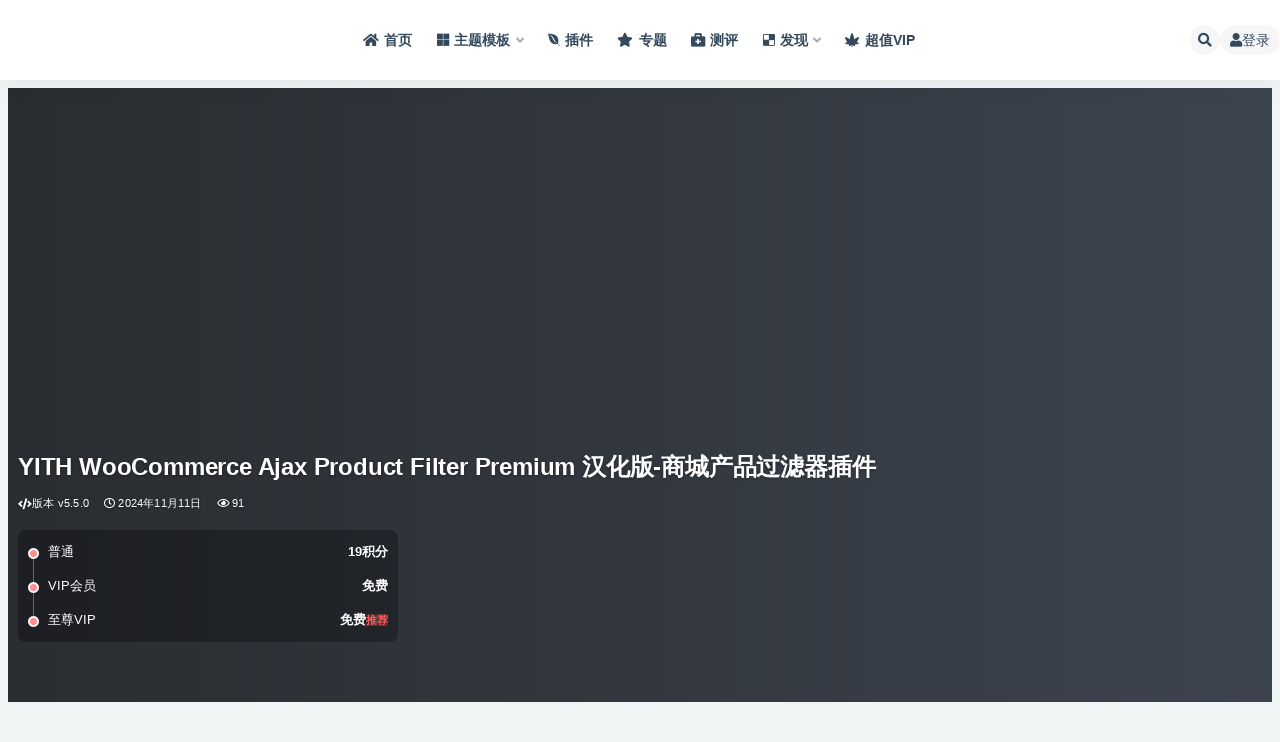

--- FILE ---
content_type: text/html; charset=UTF-8
request_url: https://www.slongw.net/6559.html
body_size: 20994
content:
<!doctype html>
<html lang="zh-Hans">
<head>
	<meta http-equiv="Content-Type" content="text/html; charset=UTF-8">
	<meta name="viewport" content="width=device-width, initial-scale=1, minimum-scale=1, maximum-scale=1">
	<link rel="profile" href="https://gmpg.org/xfn/11">
	<title>YITH WooCommerce Ajax Product Filter Premium 汉化版-商城产品过滤器插件_盛龙科技</title>
<meta name='robots' content='max-image-preview:large' />
	<style>img:is([sizes="auto" i], [sizes^="auto," i]) { contain-intrinsic-size: 3000px 1500px }</style>
	<link data-minify="1" rel='preload' as='style' href='https://w.slongw.net/wp-content/cache/min/1/ajax/libs/font-awesome/5.15.1/css/all.min.css?ver=1731599276'  data-wpacu-preload-css-basic='1' />
<link data-minify="1" rel='preload' as='style' href='https://w.slongw.net/wp-content/cache/min/1/ajax/libs/font-awesome/5.15.1/css/v4-shims.min.css?ver=1731599277'  data-wpacu-preload-css-basic='1' />
<meta name="keywords" content="YITH WooCommerce,YITH WooCommerce Ajax Product Filter Premium,WooCommerce过滤器,wordpress商城过滤器">
<meta name="description" content="YITH WooCommerce Ajax Product Filter是一个功能强大的WooCommerce产品过滤器插件，帮助客户轻松找到正在寻找的产品，大幅改善商店的用户体验。">
<meta property="og:title" content="YITH WooCommerce Ajax Product Filter Premium 汉化版-商城产品过滤器插件">
<meta property="og:description" content="YITH WooCommerce Ajax Product Filter是一个功能强大的WooCommerce产品过滤器插件，帮助客户轻松找到正在寻找的产品，大幅改善商店的用户体验。">
<meta property="og:type" content="article">
<meta property="og:url" content="https://www.slongw.net/6559.html">
<meta property="og:site_name" content="盛龙科技">
<meta property="og:image" content="https://w.slongw.net/wp-content/uploads/2022/07/1657211162-78805a221a988e7.png">
<link href="https://w.slongw.net/wp-content/uploads/2021/08/1628345157-69ed24968650f96.png" rel="icon">
<link rel='stylesheet' id='wp-block-library-css' href='https://w.slongw.net/wp-includes/css/dist/block-library/style.min.css?ver=6.7.4' media='all' />
<style id='classic-theme-styles-inline-css'>
/*! This file is auto-generated */
.wp-block-button__link{color:#fff;background-color:#32373c;border-radius:9999px;box-shadow:none;text-decoration:none;padding:calc(.667em + 2px) calc(1.333em + 2px);font-size:1.125em}.wp-block-file__button{background:#32373c;color:#fff;text-decoration:none}
</style>
<style id='global-styles-inline-css'>
:root{--wp--preset--aspect-ratio--square: 1;--wp--preset--aspect-ratio--4-3: 4/3;--wp--preset--aspect-ratio--3-4: 3/4;--wp--preset--aspect-ratio--3-2: 3/2;--wp--preset--aspect-ratio--2-3: 2/3;--wp--preset--aspect-ratio--16-9: 16/9;--wp--preset--aspect-ratio--9-16: 9/16;--wp--preset--color--black: #000000;--wp--preset--color--cyan-bluish-gray: #abb8c3;--wp--preset--color--white: #ffffff;--wp--preset--color--pale-pink: #f78da7;--wp--preset--color--vivid-red: #cf2e2e;--wp--preset--color--luminous-vivid-orange: #ff6900;--wp--preset--color--luminous-vivid-amber: #fcb900;--wp--preset--color--light-green-cyan: #7bdcb5;--wp--preset--color--vivid-green-cyan: #00d084;--wp--preset--color--pale-cyan-blue: #8ed1fc;--wp--preset--color--vivid-cyan-blue: #0693e3;--wp--preset--color--vivid-purple: #9b51e0;--wp--preset--gradient--vivid-cyan-blue-to-vivid-purple: linear-gradient(135deg,rgba(6,147,227,1) 0%,rgb(155,81,224) 100%);--wp--preset--gradient--light-green-cyan-to-vivid-green-cyan: linear-gradient(135deg,rgb(122,220,180) 0%,rgb(0,208,130) 100%);--wp--preset--gradient--luminous-vivid-amber-to-luminous-vivid-orange: linear-gradient(135deg,rgba(252,185,0,1) 0%,rgba(255,105,0,1) 100%);--wp--preset--gradient--luminous-vivid-orange-to-vivid-red: linear-gradient(135deg,rgba(255,105,0,1) 0%,rgb(207,46,46) 100%);--wp--preset--gradient--very-light-gray-to-cyan-bluish-gray: linear-gradient(135deg,rgb(238,238,238) 0%,rgb(169,184,195) 100%);--wp--preset--gradient--cool-to-warm-spectrum: linear-gradient(135deg,rgb(74,234,220) 0%,rgb(151,120,209) 20%,rgb(207,42,186) 40%,rgb(238,44,130) 60%,rgb(251,105,98) 80%,rgb(254,248,76) 100%);--wp--preset--gradient--blush-light-purple: linear-gradient(135deg,rgb(255,206,236) 0%,rgb(152,150,240) 100%);--wp--preset--gradient--blush-bordeaux: linear-gradient(135deg,rgb(254,205,165) 0%,rgb(254,45,45) 50%,rgb(107,0,62) 100%);--wp--preset--gradient--luminous-dusk: linear-gradient(135deg,rgb(255,203,112) 0%,rgb(199,81,192) 50%,rgb(65,88,208) 100%);--wp--preset--gradient--pale-ocean: linear-gradient(135deg,rgb(255,245,203) 0%,rgb(182,227,212) 50%,rgb(51,167,181) 100%);--wp--preset--gradient--electric-grass: linear-gradient(135deg,rgb(202,248,128) 0%,rgb(113,206,126) 100%);--wp--preset--gradient--midnight: linear-gradient(135deg,rgb(2,3,129) 0%,rgb(40,116,252) 100%);--wp--preset--font-size--small: 13px;--wp--preset--font-size--medium: 20px;--wp--preset--font-size--large: 36px;--wp--preset--font-size--x-large: 42px;--wp--preset--spacing--20: 0.44rem;--wp--preset--spacing--30: 0.67rem;--wp--preset--spacing--40: 1rem;--wp--preset--spacing--50: 1.5rem;--wp--preset--spacing--60: 2.25rem;--wp--preset--spacing--70: 3.38rem;--wp--preset--spacing--80: 5.06rem;--wp--preset--shadow--natural: 6px 6px 9px rgba(0, 0, 0, 0.2);--wp--preset--shadow--deep: 12px 12px 50px rgba(0, 0, 0, 0.4);--wp--preset--shadow--sharp: 6px 6px 0px rgba(0, 0, 0, 0.2);--wp--preset--shadow--outlined: 6px 6px 0px -3px rgba(255, 255, 255, 1), 6px 6px rgba(0, 0, 0, 1);--wp--preset--shadow--crisp: 6px 6px 0px rgba(0, 0, 0, 1);}:where(.is-layout-flex){gap: 0.5em;}:where(.is-layout-grid){gap: 0.5em;}body .is-layout-flex{display: flex;}.is-layout-flex{flex-wrap: wrap;align-items: center;}.is-layout-flex > :is(*, div){margin: 0;}body .is-layout-grid{display: grid;}.is-layout-grid > :is(*, div){margin: 0;}:where(.wp-block-columns.is-layout-flex){gap: 2em;}:where(.wp-block-columns.is-layout-grid){gap: 2em;}:where(.wp-block-post-template.is-layout-flex){gap: 1.25em;}:where(.wp-block-post-template.is-layout-grid){gap: 1.25em;}.has-black-color{color: var(--wp--preset--color--black) !important;}.has-cyan-bluish-gray-color{color: var(--wp--preset--color--cyan-bluish-gray) !important;}.has-white-color{color: var(--wp--preset--color--white) !important;}.has-pale-pink-color{color: var(--wp--preset--color--pale-pink) !important;}.has-vivid-red-color{color: var(--wp--preset--color--vivid-red) !important;}.has-luminous-vivid-orange-color{color: var(--wp--preset--color--luminous-vivid-orange) !important;}.has-luminous-vivid-amber-color{color: var(--wp--preset--color--luminous-vivid-amber) !important;}.has-light-green-cyan-color{color: var(--wp--preset--color--light-green-cyan) !important;}.has-vivid-green-cyan-color{color: var(--wp--preset--color--vivid-green-cyan) !important;}.has-pale-cyan-blue-color{color: var(--wp--preset--color--pale-cyan-blue) !important;}.has-vivid-cyan-blue-color{color: var(--wp--preset--color--vivid-cyan-blue) !important;}.has-vivid-purple-color{color: var(--wp--preset--color--vivid-purple) !important;}.has-black-background-color{background-color: var(--wp--preset--color--black) !important;}.has-cyan-bluish-gray-background-color{background-color: var(--wp--preset--color--cyan-bluish-gray) !important;}.has-white-background-color{background-color: var(--wp--preset--color--white) !important;}.has-pale-pink-background-color{background-color: var(--wp--preset--color--pale-pink) !important;}.has-vivid-red-background-color{background-color: var(--wp--preset--color--vivid-red) !important;}.has-luminous-vivid-orange-background-color{background-color: var(--wp--preset--color--luminous-vivid-orange) !important;}.has-luminous-vivid-amber-background-color{background-color: var(--wp--preset--color--luminous-vivid-amber) !important;}.has-light-green-cyan-background-color{background-color: var(--wp--preset--color--light-green-cyan) !important;}.has-vivid-green-cyan-background-color{background-color: var(--wp--preset--color--vivid-green-cyan) !important;}.has-pale-cyan-blue-background-color{background-color: var(--wp--preset--color--pale-cyan-blue) !important;}.has-vivid-cyan-blue-background-color{background-color: var(--wp--preset--color--vivid-cyan-blue) !important;}.has-vivid-purple-background-color{background-color: var(--wp--preset--color--vivid-purple) !important;}.has-black-border-color{border-color: var(--wp--preset--color--black) !important;}.has-cyan-bluish-gray-border-color{border-color: var(--wp--preset--color--cyan-bluish-gray) !important;}.has-white-border-color{border-color: var(--wp--preset--color--white) !important;}.has-pale-pink-border-color{border-color: var(--wp--preset--color--pale-pink) !important;}.has-vivid-red-border-color{border-color: var(--wp--preset--color--vivid-red) !important;}.has-luminous-vivid-orange-border-color{border-color: var(--wp--preset--color--luminous-vivid-orange) !important;}.has-luminous-vivid-amber-border-color{border-color: var(--wp--preset--color--luminous-vivid-amber) !important;}.has-light-green-cyan-border-color{border-color: var(--wp--preset--color--light-green-cyan) !important;}.has-vivid-green-cyan-border-color{border-color: var(--wp--preset--color--vivid-green-cyan) !important;}.has-pale-cyan-blue-border-color{border-color: var(--wp--preset--color--pale-cyan-blue) !important;}.has-vivid-cyan-blue-border-color{border-color: var(--wp--preset--color--vivid-cyan-blue) !important;}.has-vivid-purple-border-color{border-color: var(--wp--preset--color--vivid-purple) !important;}.has-vivid-cyan-blue-to-vivid-purple-gradient-background{background: var(--wp--preset--gradient--vivid-cyan-blue-to-vivid-purple) !important;}.has-light-green-cyan-to-vivid-green-cyan-gradient-background{background: var(--wp--preset--gradient--light-green-cyan-to-vivid-green-cyan) !important;}.has-luminous-vivid-amber-to-luminous-vivid-orange-gradient-background{background: var(--wp--preset--gradient--luminous-vivid-amber-to-luminous-vivid-orange) !important;}.has-luminous-vivid-orange-to-vivid-red-gradient-background{background: var(--wp--preset--gradient--luminous-vivid-orange-to-vivid-red) !important;}.has-very-light-gray-to-cyan-bluish-gray-gradient-background{background: var(--wp--preset--gradient--very-light-gray-to-cyan-bluish-gray) !important;}.has-cool-to-warm-spectrum-gradient-background{background: var(--wp--preset--gradient--cool-to-warm-spectrum) !important;}.has-blush-light-purple-gradient-background{background: var(--wp--preset--gradient--blush-light-purple) !important;}.has-blush-bordeaux-gradient-background{background: var(--wp--preset--gradient--blush-bordeaux) !important;}.has-luminous-dusk-gradient-background{background: var(--wp--preset--gradient--luminous-dusk) !important;}.has-pale-ocean-gradient-background{background: var(--wp--preset--gradient--pale-ocean) !important;}.has-electric-grass-gradient-background{background: var(--wp--preset--gradient--electric-grass) !important;}.has-midnight-gradient-background{background: var(--wp--preset--gradient--midnight) !important;}.has-small-font-size{font-size: var(--wp--preset--font-size--small) !important;}.has-medium-font-size{font-size: var(--wp--preset--font-size--medium) !important;}.has-large-font-size{font-size: var(--wp--preset--font-size--large) !important;}.has-x-large-font-size{font-size: var(--wp--preset--font-size--x-large) !important;}
:where(.wp-block-post-template.is-layout-flex){gap: 1.25em;}:where(.wp-block-post-template.is-layout-grid){gap: 1.25em;}
:where(.wp-block-columns.is-layout-flex){gap: 2em;}:where(.wp-block-columns.is-layout-grid){gap: 2em;}
:root :where(.wp-block-pullquote){font-size: 1.5em;line-height: 1.6;}
</style>
<link rel='stylesheet' id='bootstrap-css' href='https://w.slongw.net/wp-content/themes/ripro-v2/assets/bootstrap/css/bootstrap.min.css?ver=4.6.0' media='all' />
<link data-minify="1"   data-wpacu-to-be-preloaded-basic='1' rel='stylesheet' id='csf-fa5-css' href='https://w.slongw.net/wp-content/cache/min/1/ajax/libs/font-awesome/5.15.1/css/all.min.css?ver=1731599276' media='all' />
<link data-minify="1"   data-wpacu-to-be-preloaded-basic='1' rel='stylesheet' id='csf-fa5-v4-shims-css' href='https://w.slongw.net/wp-content/cache/min/1/ajax/libs/font-awesome/5.15.1/css/v4-shims.min.css?ver=1731599277' media='all' />
<link data-minify="1" rel='stylesheet' id='plugins-css' href='https://w.slongw.net/wp-content/cache/min/1/wp-content/themes/ripro-v2/assets/css/plugins.css?ver=1731599277' media='all' />
<link data-minify="1" rel='stylesheet' id='app-css' href='https://w.slongw.net/wp-content/cache/min/1/wp-content/themes/ripro-v2/assets/css/app.css?ver=1731599277' media='all' />
<script src="https://w.slongw.net/wp-content/themes/ripro-v2/assets/js/jquery.min.js?ver=3.5.1" id="jquery-js"></script>
<link rel="canonical" href="https://www.slongw.net/6559.html" />
<link rel='shortlink' href='https://www.slongw.net/?p=6559' />
<script type="text/javascript">
jQuery(document).ready(function(){
	jQuery('#toc span').on('click',function(){
	    if(jQuery('#toc span').html() == '[隐藏]'){
	        jQuery('#toc span').html('[显示]');
	    }else{
	        jQuery('#toc span').html('[隐藏]');
	    }
	    jQuery('#toc ul').toggle();
	    jQuery('#toc small').toggle();
	});
});
</script>
<style type="text/css">
#toc {
	float:right;
	max-width:240px;
	min-width:120px;
	padding:6px;
	margin:0 0 20px 20px;
	border:1px solid #EDF3DE;
	background:white;
	border-radius:6px;
}
#toc p {
	margin:0 4px;
}
#toc strong {
	border-bottom:1px solid #EDF3DE;
	display:block;
}
#toc span {
	display:block;
	margin:4px 0;
    cursor:pointer;
}
#toc ul{
	margin-bottom:0;
       display:none;
}
#toc li{
	margin:2px 0;
}
#toc small {
	float:right;
        display:none;
}
</style>
<noscript><style id="rocket-lazyload-nojs-css">.rll-youtube-player, [data-lazy-src]{display:none !important;}</style></noscript><meta name="generator" content="WP Rocket 3.17.2.1" data-wpr-features="wpr_lazyload_images wpr_minify_css wpr_desktop wpr_preload_links" /></head>
<body class="post-template-default single single-post postid-6559 single-format-standard navbar-sticky with-hero hero-wide hero-shop pagination-numeric no-off-canvas sidebar-right">
<div data-rocket-location-hash="018e4f532677a2e4cd54f40d803836b7" id="app" class="site">
	
<header data-rocket-location-hash="53cc1e79b2ed34c24395bdfd383e56ba" class="site-header">
    <div data-rocket-location-hash="40f22408a88335a0945fffe944caafc3" class="container">
	    <div class="navbar">
			  <div class="logo-wrapper">
          <a href="https://www.slongw.net/">
        <img class="logo regular" src="data:image/svg+xml,%3Csvg%20xmlns='http://www.w3.org/2000/svg'%20viewBox='0%200%200%200'%3E%3C/svg%3E" alt="盛龙科技" data-lazy-src="https://w.slongw.net/wp-content/uploads/2021/08/1628345148-36aeb0d2d66f6fa.png"><noscript><img class="logo regular" src="https://w.slongw.net/wp-content/uploads/2021/08/1628345148-36aeb0d2d66f6fa.png" alt="盛龙科技"></noscript>
      </a>
    
  </div> 			
			<div class="sep"></div>
			
			<nav class="main-menu d-none d-lg-block">
			<ul id="menu-menutop" class="nav-list u-plain-list"><li class="menu-item menu-item-type-custom menu-item-object-custom menu-item-home"><a href="https://www.slongw.net/"><i class="fas fa-home"></i>首页</a></li>
<li class="menu-item menu-item-type-taxonomy menu-item-object-category menu-item-has-children"><a href="https://www.slongw.net/themes"><i class="fab fa-microsoft"></i>主题模板</a>
<ul class="sub-menu">
	<li class="menu-item menu-item-type-taxonomy menu-item-object-category"><a href="https://www.slongw.net/themes">WordPress主题</a></li>
	<li class="menu-item menu-item-type-taxonomy menu-item-object-category"><a href="https://www.slongw.net/demo">模板套件</a></li>
	<li class="menu-item menu-item-type-custom menu-item-object-custom"><a href="https://www.slongw.net/themes?price_type=2"><i class="fab fa-hotjar"></i>主题推荐</a></li>
	<li class="menu-item menu-item-type-custom menu-item-object-custom"><a href="https://www.slongw.net/demo?price_type=2"><i class="fab fa-hotjar"></i>模板推荐</a></li>
</ul>
</li>
<li class="menu-item menu-item-type-taxonomy menu-item-object-category current-post-ancestor current-menu-parent current-post-parent"><a href="https://www.slongw.net/plugins"><i class="fab fa-envira"></i>插件</a></li>
<li class="menu-item menu-item-type-post_type menu-item-object-page"><a href="https://www.slongw.net/series"><i class="fas fa-star"></i>专题</a></li>
<li class="menu-item menu-item-type-taxonomy menu-item-object-category"><a href="https://www.slongw.net/wordpresscp"><i class="fas fa-briefcase-medical"></i>测评</a></li>
<li class="menu-item menu-item-type-taxonomy menu-item-object-category menu-item-has-children"><a href="https://www.slongw.net/mywordpress"><i class="fab fa-delicious"></i>发现</a>
<ul class="sub-menu">
	<li class="menu-item menu-item-type-taxonomy menu-item-object-category"><a href="https://www.slongw.net/mywordpress/wordpresszx">WordPress资讯</a></li>
	<li class="menu-item menu-item-type-taxonomy menu-item-object-category"><a href="https://www.slongw.net/mywordpress/webbase">建站基础</a></li>
	<li class="menu-item menu-item-type-taxonomy menu-item-object-category"><a href="https://www.slongw.net/mywordpress/jianzhan">建站运营</a></li>
	<li class="menu-item menu-item-type-taxonomy menu-item-object-category"><a href="https://www.slongw.net/mywordpress/themesplugins">主题插件</a></li>
	<li class="menu-item menu-item-type-taxonomy menu-item-object-category"><a href="https://www.slongw.net/mywordpress/wpkaifa">开发手册</a></li>
</ul>
</li>
<li class="menu-item menu-item-type-post_type menu-item-object-page"><a target="_blank" href="https://www.slongw.net/vips"><i class="fas fa-cannabis"></i>超值VIP</a></li>
</ul>			</nav>
			
			<div class="actions">
				
								<span class="btn btn-sm search-open navbar-button ml-2" rel="nofollow noopener noreferrer" data-action="omnisearch-open" data-target="#omnisearch" title="搜索"><i class="fas fa-search"></i></span>
				
				
				                
				<!-- user navbar dropdown  -->
		        				<a class="login-btn navbar-button ml-2" rel="nofollow noopener noreferrer" href="#"><i class="fa fa-user mr-1"></i>登录</a>
								<!-- user navbar dropdown -->

                
		        <div class="burger"></div>

		        
		    </div>
		    
	    </div>
    </div>
</header>

<div data-rocket-location-hash="c078c16b2ddd89e763fd45fa8202dad3" class="header-gap"></div>


<div data-rocket-location-hash="ac7c666aca67b8a0afc9fd8316e3ef87" class="hero lazyload visible" data-bg="https://w.slongw.net/wp-content/uploads/2022/07/1657211162-78805a221a988e7.png">



<div data-rocket-location-hash="47092112b788fcb64298f5b79e9fc9a6" class="hero-shop-warp">
    <div class="container-lg">
        <div class="row">
            <div class="col-lg-4 img-box">
                                <img class="lazyload" data-src="https://w.slongw.net/wp-content/uploads/2022/07/1657211162-78805a221a988e7.png" src="[data-uri]" alt="YITH WooCommerce Ajax Product Filter Premium 汉化版-商城产品过滤器插件" />
                <noscript><img src="https://w.slongw.net/wp-content/uploads/2022/07/1657211162-78805a221a988e7.png" alt="YITH WooCommerce Ajax Product Filter Premium 汉化版-商城产品过滤器插件" /></noscript>
            </div>
            <div class="col-lg-8 info-box">
                <header class="entry-header">
<h1 class="entry-title"><a href="https://www.slongw.net/6559.html" title="YITH WooCommerce Ajax Product Filter Premium 汉化版-商城产品过滤器插件" rel="bookmark">YITH WooCommerce Ajax Product Filter Premium 汉化版-商城产品过滤器插件</a></h1>          <div class="entry-meta">
            
                           <span class="meta-version">
                   <i class="fa fa-code"></i>  版本  
                   v5.5.0               </span>
                         <span class="meta-date">
                  <time datetime="2024-11-11T23:22:56+08:00">
                    <i class="fa fa-clock-o"></i>
                    2024年11月11日                  </time>
              </span>
                            <span class="meta-views"><i class="fa fa-eye"></i> 91</span>
                            <span class="meta-edit"></span>
            

          </div>
        </header>

                <div class="row">
                    <div class="col-lg-6 col-12">
                        <ul class="pricing-options"><li><span>普通</span><b>19积分</b></li><li><span>VIP会员</span><b>免费</b></li><li><span>至尊VIP</span><b>免费<small class="badge badge-danger-lighten ml-2">推荐</small></b></li></ul>                    </div>
                    <div class="col-lg-6 col-12">
                      <ul class="down-info">
                                              </ul>
                    </div>
                </div>
            </div>
        </div>
    </div>
</div>
</div>	<main data-rocket-location-hash="6ba1a5c95fb0a0a340b53218df066a77" id="main" role="main" class="site-content">
<div data-rocket-location-hash="e6eb6fcccd8ab4e0754c54f80a5d14c0" class="container">
	<div class="row">
		<div class="content-column col-lg-9">
			<div class="content-area">
				


<div class="single-download-nav">
             <div class="article-crumb">
            <ol class="breadcrumb"><li class="home"><i class="fa fa-home"></i> <a href="https://www.slongw.net">首页</a></li><li><a href="https://www.slongw.net/plugins">WordPress插件</a></li><li><a href="https://www.slongw.net/plugins/woocommerce-plugins">商场插件</a></li></ol>        </div>
       
  <ul class="nav nav-pills" id="pills-tab" role="tablist">

    <li class="nav-item" role="presentation">
      <a class="nav-link active" id="pills-details-tab" data-toggle="pill" href="#pills-details" role="tab" aria-controls="pills-details" aria-selected="true"><i class="far fa-file-alt mr-1"></i>详情</a>
    </li>
    
    <li class="nav-item" role="presentation">
      <a class="nav-link" id="pills-gx-tab" data-toggle="pill" href="#pills-gx" role="tab" aria-controls="pills-gz" aria-selected="false"><i class="far fa-file-alt mr-1"></i>更新</a>
    </li>
  
        <li class="nav-item" role="presentation">
      <a class="nav-link" id="pills-comments-tab" data-toggle="pill" href="#pills-comments" role="tab" aria-controls="pills-comments" aria-selected="false"><i class="fa fa-comments-o mr-1"></i>评论</a>
    </li>
    
        <li class="nav-item" role="presentation">
      <a class="nav-link" id="pills-faq-tab" data-toggle="pill" href="#pills-faq" role="tab" aria-controls="pills-faq" aria-selected="false"><i class="far fa-question-circle mr-1"></i>常见问题</a>
    </li>
        
  </ul>
</div>

<div class="tab-content" id="pills-tabContent">

  <div class="tab-pane fade show active" id="pills-details" role="tabpanel" aria-labelledby="pills-details-tab">
    <article id="post-6559" class="article-content post-6559 post type-post status-publish format-standard hentry category-plugins category-woocommerce-plugins tag-elementor tag-woocommerce tag-198 tag-220 tag-344 tag-377">
      <div data-rocket-location-hash="68e122c6b23b4519e49c5a2a57b5f054" class="container">
       <!-- 抽调  -->
       

        
        <div class="pt-0 d-none d-block d-xl-none d-lg-none"><aside id="header-widget-shop-down" class="widget-area"><p></p></aside></div>      
        <div class="entry-wrapper">
                    <div class="entry-content u-text-format u-clearfix">
            <div id="toc">
<p class="toc-title"><strong>文章目录</strong><span class="toc-controller toc-controller-show">[隐藏]</span></p>
<ul>
<li class="toc-level2"><a href="#toc_1">YITH WooCommerce Ajax Product Filter 插件特点</a></li>
<li class="toc-level2"><a href="#toc_2">插件安装说明：</a></li>
</ul>
</div>
<div class="wp-block-image">
<figure class="aligncenter size-full"><img fetchpriority="high" decoding="async" width="1117" height="709" src="data:image/svg+xml,%3Csvg%20xmlns='http://www.w3.org/2000/svg'%20viewBox='0%200%201117%20709'%3E%3C/svg%3E" alt="YITH WooCommerce Ajax Product Filter Premium" class="wp-image-6562" data-lazy-src="https://w.slongw.net/wp-content/uploads/2022/07/1657211162-78805a221a988e7.png"/><noscript><img fetchpriority="high" decoding="async" width="1117" height="709" src="https://w.slongw.net/wp-content/uploads/2022/07/1657211162-78805a221a988e7.png" alt="YITH WooCommerce Ajax Product Filter Premium" class="wp-image-6562"/></noscript><figcaption class="wp-element-caption"><strong>YITH WooCommerce Ajax Product Filter</strong> 高级版</figcaption></figure></div>


<p>使用YITH WooCommerce Ajax商城产品过滤器，简化商店中的产品搜索。借助过滤器预设，您可以轻松设置搜索过滤器，并允许用户通过在几秒钟内访问仅显示他们感兴趣的产品的屏幕来快速查阅您的产品。该插件适用于标准 WooCommerce 页面和在定制的。</p>



<p><strong>为什么要使用产品过滤器？</strong></p>



<p>如果没有合适的帮助，在大型的电子商务商店中找到合适的产品对用户来说可能是一项不可能完成的任务。而几乎所有的可用性研究调查都证明，如果 75% 的用户在 15 秒内找不到他们想要的东西，他们就会离开商店。</p>



<p><strong>YITH WooCommerce Ajax Product Filter是一个功能强大的WooCommerce产品过滤器插件</strong>，帮助客户轻松找到正在寻找的产品，大幅改善商店的用户体验。</p>



<h2 id="toc_1" class="wp-block-heading toc-index">YITH WooCommerce Ajax Product Filter 插件特点</h2>



<ul class="wp-block-list">
<li>在产品页面上构建强大的过滤器，帮助用户根据自己的需求轻松过滤和查找产品</li>



<li>为特定类别或产品页面创建无限组别的过滤器</li>



<li>还可以在自定义页面（如使用 Gutenberg 或 Elementor 创建的页面）上显示过滤器，而不仅仅是 WooCommerce</li>



<li>自定义过滤器的样式，使其与商店的主题布局相匹配</li>



<li>显示为从移动设备访问网站的用户设计和优化的过滤器</li>



<li>选择是否在产品列表上方的垂直或水平栏中显示过滤器</li>
</ul>



<p></p>


<div class="wp-block-image">
<figure class="aligncenter size-full"><img decoding="async" width="929" height="533" src="data:image/svg+xml,%3Csvg%20xmlns='http://www.w3.org/2000/svg'%20viewBox='0%200%20929%20533'%3E%3C/svg%3E" alt="YITH WooCommerce Ajax Product Filter Premium过利器使用演示" class="wp-image-6563" data-lazy-src="https://w.slongw.net/wp-content/uploads/2022/07/1657211479-78805a221a988e7.png"/><noscript><img decoding="async" width="929" height="533" src="https://w.slongw.net/wp-content/uploads/2022/07/1657211479-78805a221a988e7.png" alt="YITH WooCommerce Ajax Product Filter Premium过利器使用演示" class="wp-image-6563"/></noscript><figcaption class="wp-element-caption">产品过滤器使用演示</figcaption></figure></div>


<p></p>



<h2 id="toc_2" class="wp-block-heading toc-index">插件安装说明：</h2>



<ul class="wp-block-list">
<li>说明文档：https://docs.yithemes.com/yith-woocommerce-ajax-product-filter/</li>



<li>不支持在线升级版本，可上传新版安装包升级安装。</li>
</ul>
<div class="post-note alert alert-warning mt-2" role="alert"><small><strong>版权声明：</strong>本站所有文章，如无特殊说明或标注，均为本站原创发布。任何个人或组织，在未征得本站同意时，禁止复制、盗用、采集、发布本站内容到任何网站、书籍等各类媒体平台。<br/><strong>免责声明：</strong> 本网站所发布的一切资源均来自于会员发布以及互联网收集，不代表本站立场，仅限用于学习和研究目的；不得将上述内容用于商业或者非法用途，否则一切后果请用户自负；依据WordPress GPL开源许可协议分享，如有侵犯到您的权益，请联系我们。</small></div><div class="entry-tags"><a href="https://www.slongw.net/tag/elementor" class="btn btn-sm btn-light mr-2" rel="tag">Elementor</a><a href="https://www.slongw.net/tag/woocommerce" class="btn btn-sm btn-light mr-2" rel="tag">WooCommerce</a><a href="https://www.slongw.net/tag/%e5%86%85%e5%ae%b9%e7%ad%9b%e9%80%89" class="btn btn-sm btn-light mr-2" rel="tag">内容筛选</a><a href="https://www.slongw.net/tag/%e5%95%86%e5%ba%97" class="btn btn-sm btn-light mr-2" rel="tag">商店</a><a href="https://www.slongw.net/tag/%e8%b0%83%e6%9f%a5" class="btn btn-sm btn-light mr-2" rel="tag">调查</a><a href="https://www.slongw.net/tag/%e8%bf%87%e6%bb%a4%e5%99%a8" class="btn btn-sm btn-light mr-2" rel="tag">过滤器</a></div>
<div class="entry-share">
	<div class="row">
		<div class="col d-none d-lg-block">
            
            			
		</div>
		<div class="col-auto mb-3 mb-lg-0">

            
			<button class="go-star-btn btn btn-sm btn-white" data-id="6559"><i class="far fa-star"></i> 收藏</button>            
			                <button class="share-poster btn btn-sm btn-white" data-id="6559" title="文章封面图"><i class="fa fa-share-alt"></i> 海报</button>
                        
            <button class="go-copy btn btn-sm btn-white" data-toggle="tooltip" data-placement="top" title="点击复制链接" data-clipboard-text="https://www.slongw.net/6559.html"><i class="fas fa-link"></i> 链接</button>
		</div>
	</div>
</div>
          </div>
                  </div>
      </div>
    </article>
  </div>

  <div class="tab-pane fade" id="pills-gx" role="tabpanel" aria-labelledby="pills-gx-tab">
      <div class="accordion">
        <h2 id="更新日志" class="wp-block-heading">YITH WooCommerce Ajax Product Filter Premium v5.5.0 更新日志</h2>
<ul class="wp-block-list">
<li>新功能：支持 WooCommerce 9.3</li>
<li>更新：YITH 插件框架</li>
<li>调整：即使未应用分层导航，过滤条件也会计数</li>
<li>修复：在发生错误时返回 yith_wcan_filters 短代码渲染方法的值</li>
<li>调整：改进了单击水平过滤器切换的处理</li>
<li>修复：当过滤器不是多个时不打印条件关系</li>
<li>新功能：支持 WordPress 6.6</li>
<li>新功能：从过滤操作中排除机器人</li>
<li>更新：视频帮助选项卡</li>
<li>开发：过滤 yith_wcan_query_vars_for_cache_index</li>
<li>新功能：添加了缓存管理表</li>
<li>修复：由于调用 Cache_Providere 类上的错误方法 (protected)，导致保存帖子时出现致命错误</li>
<li>修复：将 null 传递给 int|float 类型的参数 #1 ($num) 已被弃用</li>
<li>修复与 Booking 插件结合使用的弃用通知</li>
<li>修复：array_values() 上的致命错误，参数 #1 ($array) 必须是类型数组，给定 null</li>
<li>修复：防止遗留小部件上可能出现的 XSS</li>
<li>修复：当过滤属性集为空时，避免变体过滤中的查询错误</li>
<li>修复：将新过滤器添加到预设时，选择字段未正确初始化</li>
<li>调整：更改过滤器配置期间显示的分类标签类型</li>
</ul>       </div>
  </div>

    <div class="tab-pane fade" id="pills-comments" role="tabpanel" aria-labelledby="pills-comments-tab">
    
<div id="comments" class="entry-comments">
    	<div id="respond" class="comment-respond">
		<h3 id="reply-title" class="comment-reply-title">发表回复 <small><a rel="nofollow" id="cancel-comment-reply-link" href="/6559.html#respond" style="display:none;">取消回复</a></small></h3><div class="comment-form"><div class="comment-must-login">您需要登录后才可以发表评论...</div><div class="form-submit"><div class="form-submit-text float-left"><a class="login-btn" href="javascript:;">登录...</a> 后才能评论</div> <input name="submit" type="submit" id="must-submit" class="submit disabled" value="发表" disabled></div></div>	</div><!-- #respond -->
		</div>
  </div>
  
    <div class="tab-pane fade" id="pills-faq" role="tabpanel" aria-labelledby="pills-faq-tab">

    <div class="accordion" id="accordionhelp">
          <div class="card">
        <div class="card-header" id="heading-0">
          <h2 class="mb-0">
            <button class="btn btn-sm btn-block text-left collapsed" type="button" data-toggle="collapse" data-target="#collapse-0" aria-expanded="false" aria-controls="collapse-0">
              汉化版主题和插件安装后还是英文怎么解决？<span class="fa fa-plus"></span><span class="fa fa-minus"></span>
            </button>

          </h2>
        </div>
        <div id="collapse-0" class="collapse" aria-labelledby="heading-0" data-parent="#accordionhelp">
          <div class="card-body bg-primary text-white">
            汉化后的主题和插件，无法显示中的一般解决方案：
<a href="https://www.slongw.net/9413.html" target="_blank">WordPress汉化版显示英文的常规解决方法及如何使用汉化包</a>          </div>
        </div>
      </div>
          <div class="card">
        <div class="card-header" id="heading-1">
          <h2 class="mb-0">
            <button class="btn btn-sm btn-block text-left collapsed" type="button" data-toggle="collapse" data-target="#collapse-1" aria-expanded="false" aria-controls="collapse-1">
              本站软件版本较新，如何下载老版本/历史版本<span class="fa fa-plus"></span><span class="fa fa-minus"></span>
            </button>

          </h2>
        </div>
        <div id="collapse-1" class="collapse" aria-labelledby="heading-1" data-parent="#accordionhelp">
          <div class="card-body bg-primary text-white">
            本站更新时，展示的是最新版本及版本号，下载包内保留了历史版本；购买本产品，可下载其他所有历史版本，并可永久免费下载！          </div>
        </div>
      </div>
          <div class="card">
        <div class="card-header" id="heading-2">
          <h2 class="mb-0">
            <button class="btn btn-sm btn-block text-left collapsed" type="button" data-toggle="collapse" data-target="#collapse-2" aria-expanded="false" aria-controls="collapse-2">
              下载本站主题和插件后如何更新？<span class="fa fa-plus"></span><span class="fa fa-minus"></span>
            </button>

          </h2>
        </div>
        <div id="collapse-2" class="collapse" aria-labelledby="heading-2" data-parent="#accordionhelp">
          <div class="card-body bg-primary text-white">
            如第一次安装本出题或插件，在后台按常规方法上传安装即可。

如是在已安装基础上进行更新，请参看本文：<a href="https://www.slongw.net/9403.html" target="_blank">https://www.slongw.net/9403.html</a>          </div>
        </div>
      </div>
          <div class="card">
        <div class="card-header" id="heading-3">
          <h2 class="mb-0">
            <button class="btn btn-sm btn-block text-left collapsed" type="button" data-toggle="collapse" data-target="#collapse-3" aria-expanded="false" aria-controls="collapse-3">
              付款后无法显示下载地址或者无法查看内容？<span class="fa fa-plus"></span><span class="fa fa-minus"></span>
            </button>

          </h2>
        </div>
        <div id="collapse-3" class="collapse" aria-labelledby="heading-3" data-parent="#accordionhelp">
          <div class="card-body bg-primary text-white">
            如果您已经成功付款但是网站没有弹出成功提示，请联系站长提供付款信息为您及时处理          </div>
        </div>
      </div>
          <div class="card">
        <div class="card-header" id="heading-4">
          <h2 class="mb-0">
            <button class="btn btn-sm btn-block text-left collapsed" type="button" data-toggle="collapse" data-target="#collapse-4" aria-expanded="false" aria-controls="collapse-4">
              购买该资源后，可以退款吗？在什么情况下可退款？<span class="fa fa-plus"></span><span class="fa fa-minus"></span>
            </button>

          </h2>
        </div>
        <div id="collapse-4" class="collapse" aria-labelledby="heading-4" data-parent="#accordionhelp">
          <div class="card-body bg-primary text-white">
            源码素材属于虚拟商品，具有可复制性，可传播性，一旦授予，不接受任何形式的退款、换货要求。请您在购买获取之前确认好 是您所需要的资源。

如经本站检测测试，确实发现源码类资源存在运行错误、货不对板等问题，可全额退款！          </div>
        </div>
      </div>
        </div>
  </div>
  

</div>


<div class="entry-navigation">
	<div class="row">
            	<div class="col-lg-6 col-12">
            <a class="entry-page-prev" href="https://www.slongw.net/6554.html" title="Yoast SEO 插件汉化版- WordPress搜索引擎优化插件">
                <div class="entry-page-icon"><i class="fas fa-arrow-left"></i></div>
                <div class="entry-page-info">
                    <span class="d-block rnav">上一篇</span>
                    <span class="d-block title">Yoast SEO 插件汉化版- WordPress搜索引擎优化插件</span>
                </div>
            </a> 
        </div>
                    	<div class="col-lg-6 col-12">
            <a class="entry-page-next" href="https://www.slongw.net/6565.html" title="PW WooCommerce Bulk Edit Pro汉化版-WooCommerce产品批量编辑插件">
                <div class="entry-page-info">
                    <span class="d-block rnav">下一篇</span>
                    <span class="d-block title">PW WooCommerce Bulk Edit Pro汉化版-WooCommerce产品批量编辑插件</span>
                </div>
                <div class="entry-page-icon"><i class="fas fa-arrow-right"></i></div>
            </a>
        </div>
            </div>
</div>    <div class="related-posts">
        <h3 class="u-border-title">相关文章</h3>
        <div class="row">
                      <div class="col-lg-6 col-12">
              <article id="post-12596" class="post post-list post-12596 type-post status-publish format-standard hentry category-plugins category-woocommerce-plugins tag-woocommerce tag-169">
                  <div class="entry-media"><div class="placeholder" style="padding-bottom: 80%"><a href="https://www.slongw.net/12596.html" title="JetProductGallery汉化版-Woo、Elementor 和 WordPress产品图片和视频库插件" rel="nofollow noopener noreferrer"><img class="lazyload" data-src="https://w.slongw.net/wp-content/uploads/2024/11/1731375944-01eb673b490e2a9.png?x-oss-process=image/quality,Q_9" src="https://w.slongw.net/wp-content/uploads/2021/08/1629983292-6eeed087b1405ed.gif" alt="JetProductGallery汉化版-Woo、Elementor 和 WordPress产品图片和视频库插件" /></a></div></div>                  <div class="entry-wrapper">
                    <header class="entry-header"><h2 class="entry-title"><a href="https://www.slongw.net/12596.html" title="JetProductGallery汉化版-Woo、Elementor 和 WordPress产品图片和视频库插件" rel="bookmark">JetProductGallery汉化版-Woo、Elementor 和 WordPress产品图片和视频库插件</a></h2></header>
                                        <div class="entry-footer">          <div class="entry-meta">
            
                           <span class="meta-version">
                   <i class="fa fa-code"></i>  版本  
                   V2.1.19               </span>
                         <span class="meta-date">
                  <time datetime="2024-11-12T10:01:10+08:00">
                    <i class="fa fa-clock-o"></i>
                    2024年11月12日                  </time>
              </span>
                            <span class="meta-views"><i class="fa fa-eye"></i> 73</span>
            

          </div>
        </div>
                                    </div>
            </article>
          </div>
                      <div class="col-lg-6 col-12">
              <article id="post-12594" class="post post-list post-12594 type-post status-publish format-standard hentry category-mywordpress category-wordpresszx tag-woocommerce">
                  <div class="entry-media"><div class="placeholder" style="padding-bottom: 80%"><a href="https://www.slongw.net/12594.html" title="WooCommerce将于2025年推出新LOGO" rel="nofollow noopener noreferrer"><img class="lazyload" data-src="https://w.slongw.net/wp-content/uploads/2024/11/1731375232-ca882fc355b6a4a.png?x-oss-process=image/quality,Q_9" src="https://w.slongw.net/wp-content/uploads/2021/08/1629983292-6eeed087b1405ed.gif" alt="WooCommerce将于2025年推出新LOGO" /></a></div></div>                  <div class="entry-wrapper">
                    <header class="entry-header"><h2 class="entry-title"><a href="https://www.slongw.net/12594.html" title="WooCommerce将于2025年推出新LOGO" rel="bookmark">WooCommerce将于2025年推出新LOGO</a></h2></header>
                                        <div class="entry-footer">          <div class="entry-meta">
            
                             <span class="meta-category">
                    <a href="https://www.slongw.net/mywordpress" rel="category"> 
                    WordPress世界</a>
                 </span>
                         <span class="meta-date">
                  <time datetime="2024-11-12T09:35:33+08:00">
                    <i class="fa fa-clock-o"></i>
                    2024年11月12日                  </time>
              </span>
                            <span class="meta-views"><i class="fa fa-eye"></i> 8</span>
            

          </div>
        </div>
                                    </div>
            </article>
          </div>
                      <div class="col-lg-6 col-12">
              <article id="post-12529" class="post post-list post-12529 type-post status-publish format-standard hentry category-mywordpress category-themesplugins tag-elementor tag-259">
                  <div class="entry-media"><div class="placeholder" style="padding-bottom: 80%"><a href="https://www.slongw.net/12529.html" title="Elementor插件页面加载极致优化加速图文指南" rel="nofollow noopener noreferrer"><img class="lazyload" data-src="https://w.slongw.net/wp-content/uploads/2024/11/1730776759-d067b6a03912c05.webp?x-oss-process=image/quality,Q_9" src="https://w.slongw.net/wp-content/uploads/2021/08/1629983292-6eeed087b1405ed.gif" alt="Elementor插件页面加载极致优化加速图文指南" /></a></div></div>                  <div class="entry-wrapper">
                    <header class="entry-header"><h2 class="entry-title"><a href="https://www.slongw.net/12529.html" title="Elementor插件页面加载极致优化加速图文指南" rel="bookmark">Elementor插件页面加载极致优化加速图文指南</a></h2></header>
                                        <div class="entry-footer">          <div class="entry-meta">
            
                             <span class="meta-category">
                    <a href="https://www.slongw.net/mywordpress" rel="category"> 
                    WordPress世界</a>
                 </span>
                         <span class="meta-date">
                  <time datetime="2024-11-05T14:35:34+08:00">
                    <i class="fa fa-clock-o"></i>
                    2024年11月05日                  </time>
              </span>
                            <span class="meta-views"><i class="fa fa-eye"></i> 56</span>
            

          </div>
        </div>
                                    </div>
            </article>
          </div>
                      <div class="col-lg-6 col-12">
              <article id="post-12508" class="post post-list post-12508 type-post status-publish format-standard hentry category-plugins category-woocommerce-plugins tag-woocommerce tag-352">
                  <div class="entry-media"><div class="placeholder" style="padding-bottom: 80%"><a href="https://www.slongw.net/12508.html" title="WooCommerce Product Tab Manager汉化版-商城产品选项卡管理插件" rel="nofollow noopener noreferrer"><img class="lazyload" data-src="https://w.slongw.net/wp-content/uploads/2024/11/1730711891-264b355e1c6835c.png?x-oss-process=image/quality,Q_9" src="https://w.slongw.net/wp-content/uploads/2021/08/1629983292-6eeed087b1405ed.gif" alt="WooCommerce Product Tab Manager汉化版-商城产品选项卡管理插件" /></a></div></div>                  <div class="entry-wrapper">
                    <header class="entry-header"><h2 class="entry-title"><a href="https://www.slongw.net/12508.html" title="WooCommerce Product Tab Manager汉化版-商城产品选项卡管理插件" rel="bookmark">WooCommerce Product Tab Manager汉化版-商城产品选项卡管理插件</a></h2></header>
                                        <div class="entry-footer">          <div class="entry-meta">
            
                           <span class="meta-version">
                   <i class="fa fa-code"></i>  版本  
                   v3.0.4.9               </span>
                         <span class="meta-date">
                  <time datetime="2024-11-04T17:25:05+08:00">
                    <i class="fa fa-clock-o"></i>
                    2024年11月04日                  </time>
              </span>
                            <span class="meta-views"><i class="fa fa-eye"></i> 27</span>
            

          </div>
        </div>
                                    </div>
            </article>
          </div>
                  </div>
    </div>

			</div>
		</div>
					<div class="sidebar-column col-lg-3">
				<aside id="secondary" class="widget-area">
	<div id="ripro_v2_shop_down-3" class="widget ripro-v2-widget-shop-down"><div class="price"><h3><i class="fas fa-cloud-download-alt mr-1"></i>资源信息</h3></div><ul class="pricing-options"><li><span>普通</span><b>19积分</b></li><li><span>VIP会员</span><b>免费</b></li><li><span>至尊VIP</span><b>免费<small class="badge badge-danger-lighten ml-2">推荐</small></b></li></ul><div class="async-shop-down text-center"><i class="fa fa-spinner fa-spin"></i></div><div class="down-info"><h5>版本更新</h5><ul class="infos"><li><p class="data-label">最新版本</p><p class="info" style="font-weight:900;">v5.5.0</p></li></ul></div><div class="down-info"><h5>其他信息</h5><ul class="infos"><li><p class="data-label">语言</p><p class="info">汉化版</p></li><li><p class="data-label">适用</p><p class="info">产品筛选，匹配</p></li><li><p class="data-label">授权</p><p class="info">GPL授权</p></li><li><p class="data-label">链接</p><p class="info"><a target="_blank" rel="nofollow noopener noreferrer" href="https://docs.yithemes.com/yith-woocommerce-ajax-product-filter/" class="badge badge-secondary-lighten"><i class="fas fa-link"></i> 说明文档</a></p></li><li><p class="data-label">累计销量</p><p class="info">9</p></li><li><p class="data-label">累计下载</p><p class="info">1</p></li><li><p class="data-label">最近更新</p><p class="info">2024年11月11日</p></li></ul></div><div class="down-help mt-2 small text-muted">下载遇到问题？可联系客服或留言反馈</div></div><div id="ripro_v2_widget_post_item-7" class="widget ripro_v2-widget-post"><h5 class="widget-title">本栏推荐</h5>        <div class="list"> 
                                <article id="post-12695" class="post post-list maxbg post-12695 type-post status-publish format-standard hentry category-themes category-woocommerce tag-woocommerce tag-business">
                      <div class="entry-media"><div class="placeholder" style="padding-bottom: 80%"><a href="https://www.slongw.net/12695.html" title="Molla主题汉化版-多用途电子商务 WordPress 主题" rel="nofollow noopener noreferrer"><img class="lazyload" data-src="https://w.slongw.net/wp-content/uploads/2024/11/1731761230-769ef026f1ad403.png?x-oss-process=image/quality,Q_9" src="https://w.slongw.net/wp-content/uploads/2021/08/1629983292-6eeed087b1405ed.gif" alt="Molla主题汉化版-多用途电子商务 WordPress 主题" /></a></div></div>                      <div class="entry-wrapper">
                        <header class="entry-header">
                          <h2 class="entry-title"><a href="https://www.slongw.net/12695.html" title="Molla主题汉化版-多用途电子商务 WordPress 主题" rel="bookmark">Molla主题汉化版-多用途电子商务 WordPress 主题</a></h2>                        </header>
                        <div class="entry-footer">          <div class="entry-meta">
            
                           <span class="meta-version">
                   <i class="fa fa-code"></i>  版本  
                   V1.5.7               </span>
                         <span class="meta-date">
                  <time datetime="2024-11-16T21:00:55+08:00">
                    <i class="fa fa-clock-o"></i>
                    2024年11月16日                  </time>
              </span>
            

          </div>
        </div>
                    </div>
                </article>
                                <article id="post-12687" class="post post-list post-12687 type-post status-publish format-standard hentry category-mywordpress category-wordpresszx tag-wordpress">
                      <div class="entry-media"><div class="placeholder" style="padding-bottom: 80%"><a href="https://www.slongw.net/12687.html" title="WordPress 6.7  推出了现代化的高度可定制的2025主题" rel="nofollow noopener noreferrer"><img class="lazyload" data-src="https://w.slongw.net/wp-content/uploads/2024/11/1731645124-19e818f5338c790.png?x-oss-process=image/quality,Q_9" src="https://w.slongw.net/wp-content/uploads/2021/08/1629983292-6eeed087b1405ed.gif" alt="WordPress 6.7  推出了现代化的高度可定制的2025主题" /></a></div></div>                      <div class="entry-wrapper">
                        <header class="entry-header">
                          <h2 class="entry-title"><a href="https://www.slongw.net/12687.html" title="WordPress 6.7  推出了现代化的高度可定制的2025主题" rel="bookmark">WordPress 6.7  推出了现代化的高度可定制的2025主题</a></h2>                        </header>
                        <div class="entry-footer">          <div class="entry-meta">
            
                          <span class="meta-date">
                  <time datetime="2024-11-15T12:39:02+08:00">
                    <i class="fa fa-clock-o"></i>
                    2024年11月15日                  </time>
              </span>
            

          </div>
        </div>
                    </div>
                </article>
                                <article id="post-12647" class="post post-list post-12647 type-post status-publish format-standard hentry category-mywordpress category-wordpresszx tag-wordpress">
                      <div class="entry-media"><div class="placeholder" style="padding-bottom: 80%"><a href="https://www.slongw.net/12647.html" title="WordPress 6.7版发发布，有重大功能更新" rel="nofollow noopener noreferrer"><img class="lazyload" data-src="https://w.slongw.net/wp-content/uploads/2023/07/Web-design-designer.png" src="https://w.slongw.net/wp-content/uploads/2021/08/1629983292-6eeed087b1405ed.gif" alt="WordPress 6.7版发发布，有重大功能更新" /></a></div></div>                      <div class="entry-wrapper">
                        <header class="entry-header">
                          <h2 class="entry-title"><a href="https://www.slongw.net/12647.html" title="WordPress 6.7版发发布，有重大功能更新" rel="bookmark">WordPress 6.7版发发布，有重大功能更新</a></h2>                        </header>
                        <div class="entry-footer">          <div class="entry-meta">
            
                          <span class="meta-date">
                  <time datetime="2024-11-15T12:22:45+08:00">
                    <i class="fa fa-clock-o"></i>
                    2024年11月15日                  </time>
              </span>
            

          </div>
        </div>
                    </div>
                </article>
                                <article id="post-12622" class="post post-list post-12622 type-post status-publish format-standard hentry category-wordpresscp tag-194">
                      <div class="entry-media"><div class="placeholder" style="padding-bottom: 80%"><a href="https://www.slongw.net/12622.html" title="AIHub 主题测评-快速、易于上手而功能强大的企业主题" rel="nofollow noopener noreferrer"><img class="lazyload" data-src="https://w.slongw.net/wp-content/uploads/2024/11/1731435362-e99046abdf16fb3.png?x-oss-process=image/quality,Q_9" src="https://w.slongw.net/wp-content/uploads/2021/08/1629983292-6eeed087b1405ed.gif" alt="AIHub 主题测评-快速、易于上手而功能强大的企业主题" /></a></div></div>                      <div class="entry-wrapper">
                        <header class="entry-header">
                          <h2 class="entry-title"><a href="https://www.slongw.net/12622.html" title="AIHub 主题测评-快速、易于上手而功能强大的企业主题" rel="bookmark">AIHub 主题测评-快速、易于上手而功能强大的企业主题</a></h2>                        </header>
                        <div class="entry-footer">          <div class="entry-meta">
            
                          <span class="meta-date">
                  <time datetime="2024-11-13T02:32:25+08:00">
                    <i class="fa fa-clock-o"></i>
                    2024年11月13日                  </time>
              </span>
            

          </div>
        </div>
                    </div>
                </article>
                      </div>
        </div><div id="ripro_v2_widget_post_item-8" class="widget ripro_v2-widget-post"><h5 class="widget-title">最新发布</h5>        <div class="list"> 
                                <article id="post-12695" class="post post-list post-12695 type-post status-publish format-standard hentry category-themes category-woocommerce tag-woocommerce tag-business">
                      <div class="entry-media"><div class="placeholder" style="padding-bottom: 80%"><a href="https://www.slongw.net/12695.html" title="Molla主题汉化版-多用途电子商务 WordPress 主题" rel="nofollow noopener noreferrer"><img class="lazyload" data-src="https://w.slongw.net/wp-content/uploads/2024/11/1731761230-769ef026f1ad403.png?x-oss-process=image/quality,Q_9" src="https://w.slongw.net/wp-content/uploads/2021/08/1629983292-6eeed087b1405ed.gif" alt="Molla主题汉化版-多用途电子商务 WordPress 主题" /></a></div></div>                      <div class="entry-wrapper">
                        <header class="entry-header">
                          <h2 class="entry-title"><a href="https://www.slongw.net/12695.html" title="Molla主题汉化版-多用途电子商务 WordPress 主题" rel="bookmark">Molla主题汉化版-多用途电子商务 WordPress 主题</a></h2>                        </header>
                        <div class="entry-footer">          <div class="entry-meta">
            
                           <span class="meta-version">
                   <i class="fa fa-code"></i>  版本  
                   V1.5.7               </span>
                         <span class="meta-date">
                  <time datetime="2024-11-16T21:00:55+08:00">
                    <i class="fa fa-clock-o"></i>
                    2024年11月16日                  </time>
              </span>
            

          </div>
        </div>
                    </div>
                </article>
                                <article id="post-12687" class="post post-list post-12687 type-post status-publish format-standard hentry category-mywordpress category-wordpresszx tag-wordpress">
                      <div class="entry-media"><div class="placeholder" style="padding-bottom: 80%"><a href="https://www.slongw.net/12687.html" title="WordPress 6.7  推出了现代化的高度可定制的2025主题" rel="nofollow noopener noreferrer"><img class="lazyload" data-src="https://w.slongw.net/wp-content/uploads/2024/11/1731645124-19e818f5338c790.png?x-oss-process=image/quality,Q_9" src="https://w.slongw.net/wp-content/uploads/2021/08/1629983292-6eeed087b1405ed.gif" alt="WordPress 6.7  推出了现代化的高度可定制的2025主题" /></a></div></div>                      <div class="entry-wrapper">
                        <header class="entry-header">
                          <h2 class="entry-title"><a href="https://www.slongw.net/12687.html" title="WordPress 6.7  推出了现代化的高度可定制的2025主题" rel="bookmark">WordPress 6.7  推出了现代化的高度可定制的2025主题</a></h2>                        </header>
                        <div class="entry-footer">          <div class="entry-meta">
            
                          <span class="meta-date">
                  <time datetime="2024-11-15T12:39:02+08:00">
                    <i class="fa fa-clock-o"></i>
                    2024年11月15日                  </time>
              </span>
            

          </div>
        </div>
                    </div>
                </article>
                                <article id="post-12647" class="post post-list post-12647 type-post status-publish format-standard hentry category-mywordpress category-wordpresszx tag-wordpress">
                      <div class="entry-media"><div class="placeholder" style="padding-bottom: 80%"><a href="https://www.slongw.net/12647.html" title="WordPress 6.7版发发布，有重大功能更新" rel="nofollow noopener noreferrer"><img class="lazyload" data-src="https://w.slongw.net/wp-content/uploads/2023/07/Web-design-designer.png" src="https://w.slongw.net/wp-content/uploads/2021/08/1629983292-6eeed087b1405ed.gif" alt="WordPress 6.7版发发布，有重大功能更新" /></a></div></div>                      <div class="entry-wrapper">
                        <header class="entry-header">
                          <h2 class="entry-title"><a href="https://www.slongw.net/12647.html" title="WordPress 6.7版发发布，有重大功能更新" rel="bookmark">WordPress 6.7版发发布，有重大功能更新</a></h2>                        </header>
                        <div class="entry-footer">          <div class="entry-meta">
            
                          <span class="meta-date">
                  <time datetime="2024-11-15T12:22:45+08:00">
                    <i class="fa fa-clock-o"></i>
                    2024年11月15日                  </time>
              </span>
            

          </div>
        </div>
                    </div>
                </article>
                                <article id="post-12622" class="post post-list post-12622 type-post status-publish format-standard hentry category-wordpresscp tag-194">
                      <div class="entry-media"><div class="placeholder" style="padding-bottom: 80%"><a href="https://www.slongw.net/12622.html" title="AIHub 主题测评-快速、易于上手而功能强大的企业主题" rel="nofollow noopener noreferrer"><img class="lazyload" data-src="https://w.slongw.net/wp-content/uploads/2024/11/1731435362-e99046abdf16fb3.png?x-oss-process=image/quality,Q_9" src="https://w.slongw.net/wp-content/uploads/2021/08/1629983292-6eeed087b1405ed.gif" alt="AIHub 主题测评-快速、易于上手而功能强大的企业主题" /></a></div></div>                      <div class="entry-wrapper">
                        <header class="entry-header">
                          <h2 class="entry-title"><a href="https://www.slongw.net/12622.html" title="AIHub 主题测评-快速、易于上手而功能强大的企业主题" rel="bookmark">AIHub 主题测评-快速、易于上手而功能强大的企业主题</a></h2>                        </header>
                        <div class="entry-footer">          <div class="entry-meta">
            
                          <span class="meta-date">
                  <time datetime="2024-11-13T02:32:25+08:00">
                    <i class="fa fa-clock-o"></i>
                    2024年11月13日                  </time>
              </span>
            

          </div>
        </div>
                    </div>
                </article>
                                <article id="post-12619" class="post post-list post-12619 type-post status-publish format-standard hentry category-themes category-themesbn tag-638 tag-179 tag-194">
                      <div class="entry-media"><div class="placeholder" style="padding-bottom: 80%"><a href="https://www.slongw.net/12619.html" title="AIHub 主题汉化版- 创业公司、科技公司WordPress主题(尤其AI企业)" rel="nofollow noopener noreferrer"><img class="lazyload" data-src="https://w.slongw.net/wp-content/uploads/2024/11/1731433804-aff683223ef19b8.png?x-oss-process=image/quality,Q_9" src="https://w.slongw.net/wp-content/uploads/2021/08/1629983292-6eeed087b1405ed.gif" alt="AIHub 主题汉化版- 创业公司、科技公司WordPress主题(尤其AI企业)" /></a></div></div>                      <div class="entry-wrapper">
                        <header class="entry-header">
                          <h2 class="entry-title"><a href="https://www.slongw.net/12619.html" title="AIHub 主题汉化版- 创业公司、科技公司WordPress主题(尤其AI企业)" rel="bookmark">AIHub 主题汉化版- 创业公司、科技公司WordPress主题(尤其AI企业)</a></h2>                        </header>
                        <div class="entry-footer">          <div class="entry-meta">
            
                           <span class="meta-version">
                   <i class="fa fa-code"></i>  版本  
                   V1.3.5               </span>
                         <span class="meta-date">
                  <time datetime="2024-11-13T02:38:08+08:00">
                    <i class="fa fa-clock-o"></i>
                    2024年11月13日                  </time>
              </span>
            

          </div>
        </div>
                    </div>
                </article>
                      </div>
        </div></aside><!-- #secondary -->
			</div>
			</div>
</div>
	</main><!-- #main -->
	
	<footer class="site-footer">
		<div class="footer-widget d-none d-lg-block">
    <div class="container">
	    <div class="row">
	        <div class="col-lg-3 col-md">
	            <div class="footer-info">
	                <div class="logo mb-2">
	                    <img class="logo" src="data:image/svg+xml,%3Csvg%20xmlns='http://www.w3.org/2000/svg'%20viewBox='0%200%200%200'%3E%3C/svg%3E" alt="盛龙科技" data-lazy-src="https://w.slongw.net/wp-content/uploads/2021/08/1628345193-d7d295cd5aac081.png"><noscript><img class="logo" src="https://w.slongw.net/wp-content/uploads/2021/08/1628345193-d7d295cd5aac081.png" alt="盛龙科技"></noscript>
	                </div>
	                <p class="desc mb-0">聚焦WordPress建站及技术交流，分享优质WordPress主题和插件，确保每个模块测试后发布并实时更新！</p>
	            </div>
	        </div>
	        <div class="col-lg-9 col-auto widget-warp">
	        	<div class="d-flex justify-content-xl-between">
	            	<div id="ripro_v2_widget_btns-2" class="widget ripro-v2-widget-btns"><h5 class="widget-title">站内资源直达</h5><a target="_blank" class="btn btn-light btn-block btn-sm" href="https://www.slongw.net/themes?price_type=2" rel="nofollow noopener noreferrer">WordPresss主题推荐</a><a target="_blank" class="btn btn-light btn-block btn-sm" href="https://www.slongw.net/plugins?price_type=2" rel="nofollow noopener noreferrer">WordPresss插件推荐</a><a target="_blank" class="btn btn-light btn-block btn-sm" href="https://www.slongw.net/series" rel="nofollow noopener noreferrer">WordPresss专题汇总</a></div>	        	</div>
	        </div>
	    </div>
   </div>
</div>
		<div class="footer-copyright d-flex text-center">
			<div class="container">
							    <p class="m-0 small">
			    	Copyright © 2024 <a href="https://www.slongw.net/">盛龙科技</a> 版权所有      <a href="https://beian.miit.gov.cn/" target="_blank" rel="noreferrer nofollow">粤ICP备19034445号</a>				</p>
								
							</div>
		</div>

	</footer><!-- #footer -->

</div><!-- #page -->

<div data-rocket-location-hash="c26e14e86223972ace7bb9c257703c2d" class="rollbar">
		<ul class="actions">
			<li>
						<a href="https://www.slongw.net/" rel="nofollow noopener noreferrer" data-toggle="tooltip" data-html="true" data-placement="left" title="首页"><i class="fas fa-home"></i></a>
		</li>
				<li>
						<a href="https://www.slongw.net/vip/" rel="nofollow noopener noreferrer" data-toggle="tooltip" data-html="true" data-placement="left" title="VIP尊享"><i class="fab fa-sketch"></i></a>
		</li>
				<li>
						<a href="https://www.slongw.net/user" rel="nofollow noopener noreferrer" data-toggle="tooltip" data-html="true" data-placement="left" title="个人中心"><i class="far fa-user"></i></a>
		</li>
				<li>
						<a href="http://wpa.qq.com/msgrd?v=3&amp;uin=478740211&amp;site=qq&amp;menu=yes" rel="nofollow noopener noreferrer" data-toggle="tooltip" data-html="true" data-placement="left" title="&lt;b&gt;在线客服&lt;/b&gt; &lt;u&gt;9:00~21:00&lt;/u&gt;"><i class="fab fa-qq"></i></a>
		</li>
			</ul>
		<div data-rocket-location-hash="beb42d21b9ff76415166b4f9884df144" class="rollbar-item back-to-top">
		<i class="fas fa-chevron-up"></i>
	</div>
</div>
<div data-rocket-location-hash="58d325d6de3e8737823fe5419e060b63" class="m-menubar">
		<ul>
			<li>
						<a href="https://www.slongw.net" rel="nofollow noopener noreferrer"><i class="fas fa-home"></i>首页</a>
		</li>
				<li>
						<a href="https://www.slongw.net/gengxin" rel="nofollow noopener noreferrer"><i class="fas fa-cloud-upload-alt"></i>更新</a>
		</li>
				<li>
						<a href="https://www.slongw.net/themes/" rel="nofollow noopener noreferrer"><i class="fas fa-puzzle-piece"></i>主题</a>
		</li>
				<li>
						<a href="https://www.slongw.net/plugins/" rel="nofollow noopener noreferrer"><i class="fas fa-plug"></i>插件</a>
		</li>
				<li>
			<a href="javacript:void(0);" class="back-to-top" rel="nofollow noopener noreferrer"><i class="fas fa-chevron-up"></i>顶部<span></span></a>
		</li>
	</ul>
	</div>
<div data-rocket-location-hash="6153248eefe4a76bd13df62d26759b49" id="omnisearch" class="omnisearch">
    <div class="container">
        <form class="omnisearch-form" method="get" action="https://www.slongw.net/">
            <div class="form-group">
                <div class="input-group input-group-merge input-group-flush">
                    <div class="input-group-prepend">
                        <span class="input-group-text"><i class="fas fa-search"></i></span>
                    </div>

					<div class="input-group-prepend d-flex align-items-center" style=" max-width: 35%; ">
                    <select  name='cat' id='omnisearch-cat' class='selectpicker'>
	<option value=''>全部</option>
	<option class="level-0" value="1">WordPress世界</option>
	<option class="level-0" value="4">WordPress主题</option>
	<option class="level-0" value="5">WordPress插件</option>
	<option class="level-0" value="612">WordPress测评</option>
	<option class="level-0" value="2">模板套件</option>
</select>
				  	</div>
                    <input type="text" class="search-ajax-input form-control" name="s" value="" placeholder="输入关键词 回车搜索..." autocomplete="off">

                </div>
            </div>
        </form>
        <div data-rocket-location-hash="0ceb606a6d2b7ee15e85d4439d3579bb" class="omnisearch-suggestions">
            <div class="search-keywords">
                <a href="https://www.slongw.net/tag/elementor" class="tag-cloud-link tag-link-89 tag-link-position-1" style="font-size: 14px;">Elementor</a>
<a href="https://www.slongw.net/tag/woocommerce" class="tag-cloud-link tag-link-139 tag-link-position-2" style="font-size: 14px;">WooCommerce</a>
<a href="https://www.slongw.net/mywordpress" class="tag-cloud-link tag-link-1 tag-link-position-3" style="font-size: 14px;">WordPress世界</a>
<a href="https://www.slongw.net/themes" class="tag-cloud-link tag-link-4 tag-link-position-4" style="font-size: 14px;">WordPress主题</a>
<a href="https://www.slongw.net/plugins" class="tag-cloud-link tag-link-5 tag-link-position-5" style="font-size: 14px;">WordPress插件</a>
<a href="https://www.slongw.net/tag/%e4%be%a7%e8%be%b9%e6%a0%8f" class="tag-cloud-link tag-link-185 tag-link-position-6" style="font-size: 14px;">侧边栏</a>
<a href="https://www.slongw.net/tag/%e5%8d%9a%e5%ae%a2" class="tag-cloud-link tag-link-205 tag-link-position-7" style="font-size: 14px;">博客</a>
<a href="https://www.slongw.net/tag/%e5%8f%af%e8%a7%86%e5%8c%96" class="tag-cloud-link tag-link-208 tag-link-position-8" style="font-size: 14px;">可视化</a>
<a href="https://www.slongw.net/tag/%e5%93%8d%e5%ba%94%e5%bc%8f" class="tag-cloud-link tag-link-211 tag-link-position-9" style="font-size: 14px;">响应式</a>
<a href="https://www.slongw.net/plugins/woocommerce-plugins" class="tag-cloud-link tag-link-59 tag-link-position-10" style="font-size: 14px;">商场插件</a>
<a href="https://www.slongw.net/tag/%e5%95%86%e5%ba%97" class="tag-cloud-link tag-link-220 tag-link-position-11" style="font-size: 14px;">商店</a>
<a href="https://www.slongw.net/demo" class="tag-cloud-link tag-link-2 tag-link-position-12" style="font-size: 14px;">模板套件</a>
<a href="https://www.slongw.net/tag/%e7%bc%96%e8%be%91%e5%99%a8" class="tag-cloud-link tag-link-313 tag-link-position-13" style="font-size: 14px;">编辑器</a>
<a href="https://www.slongw.net/plugins/plugins-dsign" class="tag-cloud-link tag-link-386 tag-link-position-14" style="font-size: 14px;">网站设计</a>
<a href="https://www.slongw.net/themes/themeshyyy" class="tag-cloud-link tag-link-48 tag-link-position-15" style="font-size: 14px;">行业应用</a>
<a href="https://www.slongw.net/tag/%e8%a1%a8%e5%8d%95" class="tag-cloud-link tag-link-332 tag-link-position-16" style="font-size: 14px;">表单</a>
<a href="https://www.slongw.net/tag/%e8%bd%bb%e9%87%8f" class="tag-cloud-link tag-link-350 tag-link-position-17" style="font-size: 14px;">轻量</a>
<a href="https://www.slongw.net/plugins/pluginsxnaq" class="tag-cloud-link tag-link-32 tag-link-position-18" style="font-size: 14px;">运营管理</a>            </div>
                    </div>
    </div>
</div>

<div data-rocket-location-hash="f23ac4083ca0f24dc7df8adbdce9af00" class="dimmer"></div>

<div data-rocket-location-hash="24e47f0ef036603b7b021707a9ae17cb" class="off-canvas">
  <div data-rocket-location-hash="6eb7ba0e6a67f92c2f4b213c0f91a59f" class="canvas-close"><i class="fas fa-times"></i></div>
  <div data-rocket-location-hash="fc29cfd8de92a9191a181e8492aa0e12" class="mobile-menu d-block d-xl-none d-lg-none"></div>
</div>
<script id="rocket-browser-checker-js-after">
"use strict";var _createClass=function(){function defineProperties(target,props){for(var i=0;i<props.length;i++){var descriptor=props[i];descriptor.enumerable=descriptor.enumerable||!1,descriptor.configurable=!0,"value"in descriptor&&(descriptor.writable=!0),Object.defineProperty(target,descriptor.key,descriptor)}}return function(Constructor,protoProps,staticProps){return protoProps&&defineProperties(Constructor.prototype,protoProps),staticProps&&defineProperties(Constructor,staticProps),Constructor}}();function _classCallCheck(instance,Constructor){if(!(instance instanceof Constructor))throw new TypeError("Cannot call a class as a function")}var RocketBrowserCompatibilityChecker=function(){function RocketBrowserCompatibilityChecker(options){_classCallCheck(this,RocketBrowserCompatibilityChecker),this.passiveSupported=!1,this._checkPassiveOption(this),this.options=!!this.passiveSupported&&options}return _createClass(RocketBrowserCompatibilityChecker,[{key:"_checkPassiveOption",value:function(self){try{var options={get passive(){return!(self.passiveSupported=!0)}};window.addEventListener("test",null,options),window.removeEventListener("test",null,options)}catch(err){self.passiveSupported=!1}}},{key:"initRequestIdleCallback",value:function(){!1 in window&&(window.requestIdleCallback=function(cb){var start=Date.now();return setTimeout(function(){cb({didTimeout:!1,timeRemaining:function(){return Math.max(0,50-(Date.now()-start))}})},1)}),!1 in window&&(window.cancelIdleCallback=function(id){return clearTimeout(id)})}},{key:"isDataSaverModeOn",value:function(){return"connection"in navigator&&!0===navigator.connection.saveData}},{key:"supportsLinkPrefetch",value:function(){var elem=document.createElement("link");return elem.relList&&elem.relList.supports&&elem.relList.supports("prefetch")&&window.IntersectionObserver&&"isIntersecting"in IntersectionObserverEntry.prototype}},{key:"isSlowConnection",value:function(){return"connection"in navigator&&"effectiveType"in navigator.connection&&("2g"===navigator.connection.effectiveType||"slow-2g"===navigator.connection.effectiveType)}}]),RocketBrowserCompatibilityChecker}();
</script>
<script id="rocket-preload-links-js-extra">
var RocketPreloadLinksConfig = {"excludeUris":"\/user|\/user\/|\/cjj|\/vips|\/(?:.+\/)?feed(?:\/(?:.+\/?)?)?$|\/(?:.+\/)?embed\/|\/(index.php\/)?(.*)wp-json(\/.*|$)|\/refer\/|\/go\/|\/recommend\/|\/recommends\/","usesTrailingSlash":"","imageExt":"jpg|jpeg|gif|png|tiff|bmp|webp|avif|pdf|doc|docx|xls|xlsx|php","fileExt":"jpg|jpeg|gif|png|tiff|bmp|webp|avif|pdf|doc|docx|xls|xlsx|php|html|htm","siteUrl":"https:\/\/www.slongw.net","onHoverDelay":"100","rateThrottle":"3"};
</script>
<script id="rocket-preload-links-js-after">
(function() {
"use strict";var r="function"==typeof Symbol&&"symbol"==typeof Symbol.iterator?function(e){return typeof e}:function(e){return e&&"function"==typeof Symbol&&e.constructor===Symbol&&e!==Symbol.prototype?"symbol":typeof e},e=function(){function i(e,t){for(var n=0;n<t.length;n++){var i=t[n];i.enumerable=i.enumerable||!1,i.configurable=!0,"value"in i&&(i.writable=!0),Object.defineProperty(e,i.key,i)}}return function(e,t,n){return t&&i(e.prototype,t),n&&i(e,n),e}}();function i(e,t){if(!(e instanceof t))throw new TypeError("Cannot call a class as a function")}var t=function(){function n(e,t){i(this,n),this.browser=e,this.config=t,this.options=this.browser.options,this.prefetched=new Set,this.eventTime=null,this.threshold=1111,this.numOnHover=0}return e(n,[{key:"init",value:function(){!this.browser.supportsLinkPrefetch()||this.browser.isDataSaverModeOn()||this.browser.isSlowConnection()||(this.regex={excludeUris:RegExp(this.config.excludeUris,"i"),images:RegExp(".("+this.config.imageExt+")$","i"),fileExt:RegExp(".("+this.config.fileExt+")$","i")},this._initListeners(this))}},{key:"_initListeners",value:function(e){-1<this.config.onHoverDelay&&document.addEventListener("mouseover",e.listener.bind(e),e.listenerOptions),document.addEventListener("mousedown",e.listener.bind(e),e.listenerOptions),document.addEventListener("touchstart",e.listener.bind(e),e.listenerOptions)}},{key:"listener",value:function(e){var t=e.target.closest("a"),n=this._prepareUrl(t);if(null!==n)switch(e.type){case"mousedown":case"touchstart":this._addPrefetchLink(n);break;case"mouseover":this._earlyPrefetch(t,n,"mouseout")}}},{key:"_earlyPrefetch",value:function(t,e,n){var i=this,r=setTimeout(function(){if(r=null,0===i.numOnHover)setTimeout(function(){return i.numOnHover=0},1e3);else if(i.numOnHover>i.config.rateThrottle)return;i.numOnHover++,i._addPrefetchLink(e)},this.config.onHoverDelay);t.addEventListener(n,function e(){t.removeEventListener(n,e,{passive:!0}),null!==r&&(clearTimeout(r),r=null)},{passive:!0})}},{key:"_addPrefetchLink",value:function(i){return this.prefetched.add(i.href),new Promise(function(e,t){var n=document.createElement("link");n.rel="prefetch",n.href=i.href,n.onload=e,n.onerror=t,document.head.appendChild(n)}).catch(function(){})}},{key:"_prepareUrl",value:function(e){if(null===e||"object"!==(void 0===e?"undefined":r(e))||!1 in e||-1===["http:","https:"].indexOf(e.protocol))return null;var t=e.href.substring(0,this.config.siteUrl.length),n=this._getPathname(e.href,t),i={original:e.href,protocol:e.protocol,origin:t,pathname:n,href:t+n};return this._isLinkOk(i)?i:null}},{key:"_getPathname",value:function(e,t){var n=t?e.substring(this.config.siteUrl.length):e;return n.startsWith("/")||(n="/"+n),this._shouldAddTrailingSlash(n)?n+"/":n}},{key:"_shouldAddTrailingSlash",value:function(e){return this.config.usesTrailingSlash&&!e.endsWith("/")&&!this.regex.fileExt.test(e)}},{key:"_isLinkOk",value:function(e){return null!==e&&"object"===(void 0===e?"undefined":r(e))&&(!this.prefetched.has(e.href)&&e.origin===this.config.siteUrl&&-1===e.href.indexOf("?")&&-1===e.href.indexOf("#")&&!this.regex.excludeUris.test(e.href)&&!this.regex.images.test(e.href))}}],[{key:"run",value:function(){"undefined"!=typeof RocketPreloadLinksConfig&&new n(new RocketBrowserCompatibilityChecker({capture:!0,passive:!0}),RocketPreloadLinksConfig).init()}}]),n}();t.run();
}());
</script>
<script src="https://w.slongw.net/wp-content/themes/ripro-v2/assets/js/popper.min.js?ver=4.8.0" id="popper-js"></script>
<script src="https://w.slongw.net/wp-content/themes/ripro-v2/assets/bootstrap/js/bootstrap.min.js?ver=4.6.0" id="bootstrap-js"></script>
<script src="https://w.slongw.net/wp-content/cache/asset-cleanup/js/item/ripro-v2__assets__js__plugins-js-v941197dfce9e61264943fd0f53d7d3dc11cb66d6.js" id="plugins-js"></script>
<script id="app-js-extra">
var riprov2 = {"home_url":"https:\/\/www.slongw.net","admin_url":"https:\/\/www.slongw.net\/wp-admin\/admin-ajax.php","is_qq_captcha":"0","is_single_gallery":"1","comment_list_order":"asc","infinite_load":"\u52a0\u8f7d\u66f4\u591a","infinite_loading":"\u52a0\u8f7d\u4e2d...","site_notice":{"is":"0","auto":"1","color":"#5b5b5b","html":"<div class=\"notify-content\"><h3><i class=\"fa fa-bell-o mr-2\"><\/i>\u3010\u91cd\u8981\u66f4\u65b0\u3011Elementor \u7f16\u8f91\u5668\u66f4\u65b0<\/h3><div>Elementor Pro+ Elementor \u7ec4\u5408\u6c49\u5316\u7248-WordPress\u6700\u5e38\u7528\u7684\u9875\u9762\u6784\u5efa\u5668\u66f4\u65b0\u4e86\uff0c\u672c\u6b21\u66f4\u65b0\u4e3aElementor Pro v3.7.5 + Elementor v3.7.4\uff0c\u8bf7\u4e0b\u8f7d\u66f4\u65b0\uff01 \u5730\u5740\uff1ahttps:\/\/www.slongw.net\/4281.html<\/div><\/div>"},"site_js_text":{"login_txt":"\u8bf7\u70b9\u51fb\u5b89\u5168\u9a8c\u8bc1","reg1_txt":"\u90ae\u7bb1\u683c\u5f0f\u9519\u8bef","reg2_txt":"\u8bf7\u70b9\u51fb\u5b89\u5168\u9a8c\u8bc1","reg3_txt":"\u7528\u6237\u540d\u5fc5\u987b\u662f\u82f1\u6587","pass_txt":"\u8bf7\u70b9\u51fb\u5b89\u5168\u9a8c\u8bc1","bind_txt":"\u8bf7\u70b9\u51fb\u9a8c\u8bc1\u6309\u94ae\u8fdb\u884c\u9a8c\u8bc1","copy_txt":" \u590d\u5236\u6210\u529f","poster_txt":"\u6d77\u62a5\u52a0\u8f7d\u5f02\u5e38","mpwx1_txt":"\u8bf7\u4f7f\u7528\u5fae\u4fe1\u626b\u7801\u767b\u5f55","mpwx2_txt":"\u5173\u6ce8\u516c\u4f17\u53f7\u5373\u53ef\u767b\u5f55<\/br>\u4e8c\u7ef4\u7801\u6709\u6548\u671f3\u5206\u949f","pay1_txt":"\u652f\u4ed8\u5b8c\u6210","pay2_txt":"\u53d6\u6d88\u652f\u4ed8","pay3_txt":"\u652f\u4ed8\u6210\u529f","capt_txt":"\u9a8c\u8bc1\u4e2d","capt1_txt":"\u9a8c\u8bc1\u901a\u8fc7","capt2_txt":"\u9a8c\u8bc1\u5931\u8d25","prompt_txt":"\u8bf7\u8f93\u5165\u56fe\u7247URL\u5730\u5740","comment_txt":"\u63d0\u4ea4\u4e2d....","comment1_txt":"\u63d0\u4ea4\u6210\u529f"},"pay_type_html":{"html":"<div class=\"pay-button-box\"><div class=\"pay-item\" id=\"alipay\" data-type=\"1\"><i class=\"alipay\"><\/i><span>\u652f\u4ed8\u5b9d<\/span><\/div><div class=\"pay-item\" id=\"weixinpay\" data-type=\"2\"><i class=\"weixinpay\"><\/i><span>\u5fae\u4fe1\u652f\u4ed8<\/span><\/div><\/div>","alipay":1,"weixinpay":2,"paypal":0,"iconpay":0},"singular_id":"6559"};
</script>
<script src="https://w.slongw.net/wp-content/themes/ripro-v2/assets/js/app.js?ver=4.8.0" id="app-js"></script>
<script src="https://w.slongw.net/wp-content/cache/asset-cleanup/js/item/ripro-v2__assets__spotlight__spotlight-bundle-js-v940383865a95bf7515a65f1893440257eb7b5fad.js" id="spotlight-js"></script>
<script src="https://w.slongw.net/wp-content/themes/ripro-v2/assets/jarallax/jarallax.min.js?ver=1.12.5" id="jarallax-js"></script>
<script src="https://w.slongw.net/wp-content/themes/ripro-v2/assets/jarallax/jarallax-video.min.js?ver=1.0.1" id="jarallax-video-js"></script>
<script src="https://w.slongw.net/wp-includes/js/comment-reply.min.js?ver=6.7.4" id="comment-reply-js" async data-wp-strategy="async"></script>
<script src="https://w.slongw.net/wp-includes/js/clipboard.min.js?ver=2.0.11" id="clipboard-js"></script>
<script>window.lazyLoadOptions=[{elements_selector:"img[data-lazy-src],.rocket-lazyload",data_src:"lazy-src",data_srcset:"lazy-srcset",data_sizes:"lazy-sizes",class_loading:"lazyloading",class_loaded:"lazyloaded",threshold:300,callback_loaded:function(element){if(element.tagName==="IFRAME"&&element.dataset.rocketLazyload=="fitvidscompatible"){if(element.classList.contains("lazyloaded")){if(typeof window.jQuery!="undefined"){if(jQuery.fn.fitVids){jQuery(element).parent().fitVids()}}}}}},{elements_selector:".rocket-lazyload",data_src:"lazy-src",data_srcset:"lazy-srcset",data_sizes:"lazy-sizes",class_loading:"lazyloading",class_loaded:"lazyloaded",threshold:300,}];window.addEventListener('LazyLoad::Initialized',function(e){var lazyLoadInstance=e.detail.instance;if(window.MutationObserver){var observer=new MutationObserver(function(mutations){var image_count=0;var iframe_count=0;var rocketlazy_count=0;mutations.forEach(function(mutation){for(var i=0;i<mutation.addedNodes.length;i++){if(typeof mutation.addedNodes[i].getElementsByTagName!=='function'){continue}
if(typeof mutation.addedNodes[i].getElementsByClassName!=='function'){continue}
images=mutation.addedNodes[i].getElementsByTagName('img');is_image=mutation.addedNodes[i].tagName=="IMG";iframes=mutation.addedNodes[i].getElementsByTagName('iframe');is_iframe=mutation.addedNodes[i].tagName=="IFRAME";rocket_lazy=mutation.addedNodes[i].getElementsByClassName('rocket-lazyload');image_count+=images.length;iframe_count+=iframes.length;rocketlazy_count+=rocket_lazy.length;if(is_image){image_count+=1}
if(is_iframe){iframe_count+=1}}});if(image_count>0||iframe_count>0||rocketlazy_count>0){lazyLoadInstance.update()}});var b=document.getElementsByTagName("body")[0];var config={childList:!0,subtree:!0};observer.observe(b,config)}},!1)</script><script data-no-minify="1" async src="https://w.slongw.net/wp-content/plugins/wp-rocket/assets/js/lazyload/17.8.3/lazyload.min.js"></script><script>
var _hmt = _hmt || [];
(function() {
  var hm = document.createElement("script");
  hm.src = "https://hm.baidu.com/hm.js?bed738df95749784b1ec25cce2f18eb2";
  var s = document.getElementsByTagName("script")[0]; 
  s.parentNode.insertBefore(hm, s);
})();
</script><!-- 自定义js代码 统计代码 END -->

<script>var rocket_beacon_data = {"ajax_url":"https:\/\/www.slongw.net\/wp-admin\/admin-ajax.php","nonce":"dcd268c65e","url":"https:\/\/www.slongw.net\/6559.html","is_mobile":false,"width_threshold":1600,"height_threshold":700,"delay":500,"debug":null,"status":{"atf":true,"lrc":true},"elements":"img, video, picture, p, main, div, li, svg, section, header, span","lrc_threshold":1800}</script><script data-name="wpr-wpr-beacon" src='https://w.slongw.net/wp-content/plugins/wp-rocket/assets/js/wpr-beacon.min.js' async></script></body>
</html>

<!-- This website is like a Rocket, isn't it? Performance optimized by WP Rocket. Learn more: https://wp-rocket.me - Debug: cached@1767148654 -->

--- FILE ---
content_type: text/css
request_url: https://w.slongw.net/wp-content/cache/min/1/wp-content/themes/ripro-v2/assets/css/app.css?ver=1731599277
body_size: 27012
content:
html{-webkit-box-sizing:border-box;box-sizing:border-box}*,*:before,*:after{-webkit-box-sizing:inherit;box-sizing:inherit}::-webkit-scrollbar{background-color:rgba(24,24,24,.07);width:8px;height:8px}::-webkit-scrollbar-thumb{background-color:rgba(24,24,24,.3);border-radius:6px;-webkit-transition:background 200ms ease;-moz-transition:background 200ms ease;transition:background 200ms ease}pre ::-webkit-scrollbar-thumb{background-color:rgb(253 115 1 / .5)}::-webkit-scrollbar-thumb:hover{background-color:#34495e}::-webkit-scrollbar-button{display:none}body{background-color:rgb(240,244,245);color:#34495e;font-family:Lato,sans-serif;font-size:15px;line-height:24px;text-rendering:optimizeLegibility;word-break:break-word;-webkit-font-smoothing:antialiased;-moz-osx-font-smoothing:grayscale}a{color:#34495e;text-decoration:none}a:hover,a:active,a:focus{color:inherit;text-decoration:none;-webkit-transition:all 0.3s ease;-o-transition:all 0.3s ease;transition:all 0.3s ease}h1,h2,h3,h4,h5,h6{color:#34495e;font-weight:700;line-height:1.2;margin:0 0 15px}p{margin:0 0 10px}img{display:block;max-width:100%;vertical-align:middle}ul,ol,dl{margin:30px 0;padding-left:30px}dl{padding-left:0}dt{font-weight:700}dd{margin:0 0 15px 0}iframe,embed{border:0;display:block;overflow:hidden;width:100%;height:inherit}figure{margin:0}pre{overflow-y:scroll}button:focus{outline:none!important}select{-webkit-appearance:none;-moz-appearance:none;appearance:none;background-color:#fff;background-image:url([data-uri]);background-position:center right;background-repeat:no-repeat;border:1px solid #e6e6e6;border-radius:0;color:#1a1a1a;font-family:inherit;font-size:14px;height:40px;line-height:40px;outline:none;padding:0 14px;width:100%}textarea{height:100%;line-height:inherit;padding:9px 12px;resize:vertical}label{color:#1a1a1a;display:inline-block;font-family:Lato,sans-serif;margin-bottom:5px;vertical-align:middle}input[type="checkbox"]+label{margin-bottom:0;margin-left:2px}form.inline{position:relative}form.inline .inline-field{-o-text-overflow:ellipsis;text-overflow:ellipsis;background-color:transparent;font-size:16px;font-weight:700;height:100%;margin:0;text-align:center;border:none;padding-right:40px}form.inline .inline-field:focus{-webkit-box-shadow:none;box-shadow:none}form.inline button[type="submit"]{background-color:transparent;border:0;color:#1a1a1a;font-size:16px;height:30px;line-height:30px;margin-top:-15px;padding:0;position:absolute;right:5px;text-align:center;top:50%;width:30px}.fa,.fab,.fad,.fal,.far,.fas{-moz-osx-font-smoothing:grayscale;-webkit-font-smoothing:antialiased;display:inline-block;font-style:normal;font-variant:normal;text-rendering:auto;line-height:1;font-size:inherit}.custom-radio input[type=radio]{display:none}.custom-radio .form-group input[type=radio]:checked+p.label span:before,.custom-radio input[type=radio]:checked+label span:before,.form-group .custom-radio input[type=radio]:checked+p.label span:before{opacity:1;visibility:visible;-webkit-transform:scale(1);-ms-transform:scale(1);transform:scale(1)}.custom-radio .form-group p.label,.custom-radio label,.form-group .custom-radio p.label{margin:0;cursor:pointer;text-transform:none}.custom-radio .form-group p.label span.circle,.custom-radio label span.circle,.form-group .custom-radio p.label span.circle{height:20px;margin-right:12px;vertical-align:middle;width:20px;background:#fff;display:inline-block;border:4px solid #e6e9ed;border-radius:50%;position:relative}.custom-radio .form-group p.label span.circle:before,.custom-radio label span.circle:before,.form-group .custom-radio p.label span.circle:before{content:'\f00c';font-family:"Font Awesome 5 Pro","Font Awesome 5 Free","FontAwesome",sans-serif;position:absolute;height:20px;width:20px;text-align:center;font-size:12px;bottom:-4px;-webkit-transition:.2s;-o-transition:.2s;transition:.2s;left:-4px;opacity:0;-webkit-transform:scale(.5);-ms-transform:scale(.5);transform:scale(.5);border-radius:50%;color:#fff;line-height:20px;background:#1dc9b7;font-weight:600}.custom-radio.custom_radio--big span.circle{height:30px;width:30px;border-width:5px}.custom-radio.custom_radio--big span.circle:before{width:30px;height:30px;font-size:16px;line-height:30px;border-width:5px}.custom-file-label::after{display:none}.radio-group .label{display:block;text-align:left}.radio-group .custom-radio{display:inline-block}.radio-group .custom-radio+.custom-radio{margin-left:30px}.text-nowrap-ellipsis{word-break:keep-all;white-space:nowrap;overflow:hidden;-o-text-overflow:ellipsis;text-overflow:ellipsis}.btn.focus,.btn:focus{outline:0;box-shadow:none}.btn-rounded{border-radius:2em}.btn-primary{-webkit-box-shadow:0 0 0 rgba(83,109,230,.5);box-shadow:0 0 0 rgba(83,109,230,.5)}.btn-secondary{-webkit-box-shadow:0 0 0 rgba(108,117,125,.5);box-shadow:0 0 0 rgba(108,117,125,.5)}.btn-success{-webkit-box-shadow:0 0 0 rgba(16,196,105,.5);box-shadow:0 0 0 rgba(16,196,105,.5)}.btn-info{-webkit-box-shadow:0 0 0 rgba(53,184,224,.5);box-shadow:0 0 0 rgba(53,184,224,.5)}.btn-warning{-webkit-box-shadow:0 0 0 rgba(249,200,81,.5);box-shadow:0 0 0 rgba(249,200,81,.5)}.btn-danger{-webkit-box-shadow:0 0 0 rgba(255,91,91,.5);box-shadow:0 0 0 rgba(255,91,91,.5)}.btn-light{-webkit-box-shadow:0 0 0 rgba(238,242,247,.5);box-shadow:0 0 0 rgba(238,242,247,.5)}.btn-dark{-webkit-box-shadow:0 0 0 rgba(50,58,70,.5);box-shadow:0 0 0 rgba(50,58,70,.5)}.btn-white{color:#34495e;background-color:#f8f9fa;border-color:#f8f9fa;-webkit-box-shadow:0 0 0 rgb(238 242 247 / 50%);box-shadow:0 0 0 rgb(238 242 247 / 50%)}.btn-white.active{background-color:#34495e;border-color:#34495e;color:#fff}.badge-primary-lighten{color:#536de6;background-color:rgba(83,109,230,.18)}.badge-primary-lighten[href]:focus,.badge-primary-lighten[href]:hover{color:#536de6;text-decoration:none;background-color:rgba(83,109,230,.4)}.badge-secondary-lighten{color:#6c757d;background-color:rgba(108,117,125,.18)}.badge-secondary-lighten[href]:focus,.badge-secondary-lighten[href]:hover{color:#6c757d;text-decoration:none;background-color:rgba(108,117,125,.4)}.badge-success-lighten{color:#10c469;background-color:rgba(16,196,105,.18)}.badge-success-lighten[href]:focus,.badge-success-lighten[href]:hover{color:#10c469;text-decoration:none;background-color:rgba(16,196,105,.4)}.badge-info-lighten{color:#35b8e0;background-color:rgba(53,184,224,.18)}.badge-info-lighten[href]:focus,.badge-info-lighten[href]:hover{color:#35b8e0;text-decoration:none;background-color:rgba(53,184,224,.4)}.badge-warning-lighten{color:#f9c851;background-color:rgba(249,200,81,.18)}.badge-warning-lighten[href]:focus,.badge-warning-lighten[href]:hover{color:#f9c851;text-decoration:none;background-color:rgba(249,200,81,.4)}.badge-danger-lighten{color:#ff5b5b;background-color:rgba(255,91,91,.18)}.badge-danger-lighten[href]:focus,.badge-danger-lighten[href]:hover{color:#ff5b5b;text-decoration:none;background-color:rgba(255,91,91,.4)}.badge-light-lighten{color:#eef2f7;background-color:rgba(238,242,247,.18)}.badge-light-lighten[href]:focus,.badge-light-lighten[href]:hover{color:#eef2f7;text-decoration:none;background-color:rgba(238,242,247,.4)}.badge-dark-lighten{color:#323a46;background-color:rgba(50,58,70,.18)}.badge-dark-lighten[href]:focus,.badge-dark-lighten[href]:hover{color:#323a46;text-decoration:none;background-color:rgba(50,58,70,.4)}.badge-outline-primary{color:#536de6;border:1px solid #536de6;background-color:transparent}.badge-outline-primary[href]:focus,.badge-outline-primary[href]:hover{color:#536de6;text-decoration:none;background-color:rgba(83,109,230,.2)}.badge-outline-secondary{color:#6c757d;border:1px solid #6c757d;background-color:transparent}.badge-outline-secondary[href]:focus,.badge-outline-secondary[href]:hover{color:#6c757d;text-decoration:none;background-color:rgba(108,117,125,.2)}.badge-outline-success{color:#10c469;border:1px solid #10c469;background-color:transparent}.badge-outline-success[href]:focus,.badge-outline-success[href]:hover{color:#10c469;text-decoration:none;background-color:rgba(16,196,105,.2)}.badge-outline-info{color:#35b8e0;border:1px solid #35b8e0;background-color:transparent}.badge-outline-info[href]:focus,.badge-outline-info[href]:hover{color:#35b8e0;text-decoration:none;background-color:rgba(53,184,224,.2)}.badge-outline-warning{color:#f9c851;border:1px solid #f9c851;background-color:transparent}.badge-outline-warning[href]:focus,.badge-outline-warning[href]:hover{color:#f9c851;text-decoration:none;background-color:rgba(249,200,81,.2)}.badge-outline-danger{color:#ff5b5b;border:1px solid #ff5b5b;background-color:transparent}.badge-outline-danger[href]:focus,.badge-outline-danger[href]:hover{color:#ff5b5b;text-decoration:none;background-color:rgba(255,91,91,.2)}.badge-outline-light{color:#eef2f7;border:1px solid #eef2f7;background-color:transparent}.badge-outline-light[href]:focus,.badge-outline-light[href]:hover{color:#eef2f7;text-decoration:none;background-color:rgba(238,242,247,.2)}.badge-outline-dark{color:#323a46;border:1px solid #323a46;background-color:transparent}.badge-outline-dark[href]:focus,.badge-outline-dark[href]:hover{color:#323a46;text-decoration:none;background-color:rgba(50,58,70,.2)}@media (max-width:992px){.row{margin-right:-5px;margin-left:-5px}[class*="col-"]{padding-right:5px;padding-left:5px}}#TencentCaptcha,.TencentCaptcha{display:-ms-flexbox!important;display:-webkit-box!important;display:flex!important;-webkit-box-pack:center;-ms-flex-pack:center;justify-content:center;-webkit-box-align:center;-ms-flex-align:center;align-items:center}.site{position:relative}.site-content{padding-bottom:30px;padding-top:30px}[class*="home"] .site-content,[class*="page-template-page-modular"] .site-content{padding-bottom:0;padding-top:0}@media (max-width:992px){.site-content{padding-bottom:15px;padding-top:15px}}@media (min-width:992px){.content-column{-webkit-box-flex:0;-ms-flex:0 0 72%;flex:0 0 72%;max-width:72%}.sidebar-column{-webkit-box-flex:0;-ms-flex:0 0 28%;flex:0 0 28%;max-width:28%}.sidebar-left .sidebar-column{-webkit-box-ordinal-group:0;-ms-flex-order:-1;order:-1}}.lazyload:not(.visible),.lazyloading:not(.visible){opacity:.85}.lazyloaded{opacity:1;-webkit-transition:opacity 0.3s cubic-bezier(.77,0,.175,1);-o-transition:opacity 0.3s cubic-bezier(.77,0,.175,1);transition:opacity 0.3s cubic-bezier(.77,0,.175,1)}.latest-title{font-size:18px;letter-spacing:.2px;margin-bottom:50px;position:relative;text-transform:uppercase}.latest-title:after{background-color:var(--accent-color);bottom:-15px;content:"";height:3px;left:0;position:absolute;width:20px}.rizhuti_v2-widget-parallax>.container,.rizhuti_v2-widget-slideer-center>.container{max-width:none!important;padding:0!important}.section{padding-bottom:0;padding-top:30px}.modular-title-1 .section-title{font-size:24px;letter-spacing:.5px;margin-bottom:30px;text-transform:uppercase}.modular-title-1 .section-title>small{font-size:15px;font-weight:400;margin-left:10px;opacity:.85}.modular-title-2 .section-title{font-size:24px;font-weight:900;letter-spacing:.2px;margin-bottom:60px;position:relative;text-align:center;text-transform:uppercase}.modular-title-2 .section-title:before{background-color:#e6e6e6;content:"";height:1px;left:0;margin-top:-1px;position:absolute;top:50%;width:100%}.modular-title-2 .section-title span{background-color:#fff;padding:0 15px;position:relative;z-index:10}.modular-title-3 .section-title{font-size:18px;letter-spacing:.8px;margin-bottom:40px;position:relative;text-align:center}.modular-title-3 .section-title:after{background-color:#fd7300;bottom:-15px;content:"";height:3px;left:0;position:absolute;width:30px;margin-left:calc(50% - 15px)}@media (max-width:767px){.section{padding-bottom:0;padding-top:15px}.modular-title-1 .section-title{font-size:15px;margin-bottom:30px}.modular-title-2 .section-title{font-size:15px;margin-bottom:45px}}.module.parallax{display:-webkit-box;display:-ms-flexbox;display:flex;min-height:calc(30vh - 60px);position:relative;text-align:center}.module.parallax:before{content:'';height:100%;width:100%;left:0;position:absolute;right:0;top:0;bottom:0;-webkit-transition:opacity 0.3s cubic-bezier(.77,0,.175,1);-o-transition:opacity 0.3s cubic-bezier(.77,0,.175,1);transition:opacity 0.3s cubic-bezier(.77,0,.175,1);background:rgb(0 0 0 / 50%)}.module.parallax img{height:100%;left:0;-o-object-fit:cover;object-fit:cover;position:absolute;top:0;width:100%}.module.parallax .container{margin:auto;padding-bottom:30px;padding-top:30px}.module.parallax .entry-title{color:#fff;font-weight:500;margin-bottom:0;position:relative;letter-spacing:2px}.module.parallax .entry-desc{color:#ccc;position:relative}.module.parallax .btn,.module.parallax input[type="submit"],.module.parallax button[type="submit"],.module.parallax .navigation .nav-previous a,.module.parallax .navigation .nav-next a{margin:30px 5px 0;position:relative;z-index:60}@media (max-width:767px){.module.parallax{min-height:25vh}.module.parallax .entry-title{font-size:20px}.module.parallax .btn,.module.parallax input[type="submit"],.module.parallax button[type="submit"],.module.parallax .navigation .nav-previous a,.module.parallax .navigation .nav-next a{width:100%;margin:20px auto 0}.module.parallax .btn+.btn,.module.parallax input[type="submit"]+input[type="submit"],.module.parallax button[type="submit"]+button[type="submit"],.module.parallax .navigation .nav-previous a+.navigation .nav-previous a,.module.parallax .navigation .nav-next a+.navigation .nav-next a{margin-top:10px}}.rizhuti_v2-widget-search-bg{padding:0}.rizhuti_v2-widget-search-bg>.container{max-width:none!important;padding:0!important}.module.search-bg{z-index:2!important;display:-webkit-box;display:-ms-flexbox;display:flex;min-height:calc(100vh - 70vh);position:relative;text-align:center;background-repeat:no-repeat;background-position:50%;background-size:cover}.module.search-bg .container{z-index:1;margin:auto;padding-bottom:140px;padding-top:140px;max-width:820px}.module.search-bg .search-title{color:#fff;letter-spacing:2px;font-size:24px}.module.search-bg .search-desc{color:#fff;margin-bottom:25px}.module.search-bg .search-bg-overlay{height:100%;width:100%;top:0;left:0;position:absolute;filter:brightness(100%) contrast(100%) saturate(100%) blur(0) hue-rotate(0deg);background-color:#191e4b;opacity:.5;transition:background 0.3s,border-radius 0.3s,opacity 0.3s}.module.search-bg .search-form{max-width:100%}.search-form form{display:flex;-ms-flex-flow:row nowrap;flex-flow:row nowrap;-ms-flex-align:center;align-items:center;-ms-flex-pack:justify;justify-content:space-between;width:100%;border:2px solid rgb(255 255 255 / 50%);border-radius:50px}.search-form .search-select{min-width:20%}.search-form .dropdown.bootstrap-select{width:100%!important}.search-form .search-select .dropdown>button{height:50px;padding:12px 18px;border-radius:30px 0 0 30px;opacity:.8}.search-form .search-fields{background-color:#fff;position:relative;display:inline-block;flex:1;vertical-align:top;background:#fff;border-top-right-radius:30px;border-bottom-right-radius:30px;opacity:.8;overflow:hidden}.search-form .search-fields.radius-30{border-radius:30px}.search-form .search-fields input{display:block;height:50px;line-height:20px;padding:12px 18px;width:100%;border:2px solid #fff;position:relative;z-index:100;margin:0;font-size:16px;outline:0;-webkit-appearance:none}.search-form .search-fields button{position:absolute;height:54px;width:50px;right:0;top:0;z-index:1000;border:none!important;background:0 0!important;max-height:50px}.module.search-bg .popula-search-key{text-align:left;color:#fff;margin-top:10px;opacity:.5}.module.search-bg .popula-search-key>a{color:#fff}@media (max-width:768px){.module.search-bg .container{padding-top:80px;padding-bottom:40px;max-width:100%}.module.search-bg .search-title{font-size:18px;margin-bottom:5px}.module.search-bg .search-desc{font-size:12px;line-height:1.2}.search-form .search-fields input{height:44px}.search-form .search-select .dropdown>button{height:44px;padding:8px 10px}}.rizhuti_v2-widget-slideer-img>.container{max-width:none!important;padding:0!important}.rizhuti_v2-widget-slideer-center,.rizhuti_v2-widget-slideer-img{padding-top:0!important}.module.slider.img-center{position:relative}.lb-info h1{font-size:32px;font-weight:400;color:#FFF}.lb-info p{font-size:16px;color:#FFF}.lb-info div{display:flex}.lb-info div a{height:30px;line-height:30px;width:110px;text-align:center;font-size:14px;color:#333;background:#FFF;border-radius:3px;margin-right:20px}.lb-info div a:hover,.lb-info div a:first-child{background:tomato;color:#FFF}.lb-info div a:first-child:hover{background:#2662bf}.md-7{position:relative;width:100%;padding-left:10px;padding-right:10px}@media (min-width:1024px){.md-7{max-width:100%;-webkit-box-flex:0;-webkit-flex:0 0 100%;-ms-flex:0 0 100%;flex:0 0 100%}}.mb-30{margin-bottom:30px}.module.slider.img-center .slider{text-align:left;display:-webkit-box;display:-ms-flexbox;display:flex;-webkit-box-pack:center;-ms-flex-pack:center;justify-content:center;-webkit-box-align:center;-ms-flex-align:center;align-items:center;background-position:center;background-size:cover;height:590px;position:relative;border-radius:0;overflow:hidden}.big .module.slider.img-center .slider{border-radius:5px}@media (max-width:768px){.module.slider.img-center .slider{height:calc(100vh - 40vh)}.lb-info h1{font-size:24px}.lb-info p{line-height:2em}}@media (max-width:768px){.lb-info h1{font-size:24px}.lb-info p{line-height:2em}}.module.slider .post{background-position:center;background-size:cover;height:calc(100vh - 50vh);position:relative;border-radius:0;overflow:hidden}.module.slider.big .post{border-radius:4px;overflow:hidden}.module.slider .post:before{background-color:#fdfdfd;bottom:0;content:"";left:0;position:absolute;right:0;top:0;-webkit-transition:opacity 0.3s cubic-bezier(.77,0,.175,1);-o-transition:opacity 0.3s cubic-bezier(.77,0,.175,1);transition:opacity 0.3s cubic-bezier(.77,0,.175,1)}.module.slider .post.lazyloaded:before{opacity:0}.module.slider .entry-wrapper{bottom:0;left:0;padding:20px 20px 30px;position:absolute;right:0;-webkit-transition:opacity 0.3s cubic-bezier(.77,0,.175,1);-o-transition:opacity 0.3s cubic-bezier(.77,0,.175,1);transition:opacity 0.3s cubic-bezier(.77,0,.175,1)}.module.slider .entry-wrapper:before{bottom:0;content:"";left:0;position:absolute;right:0;top:0;background:-webkit-linear-gradient(top,rgb(255 255 255 / 0%),rgb(0 0 0 / 81%))}.module.slider .entry-wrapper>*{position:relative}.module.slider .entry-wrapper .entry-title{margin:0;-webkit-line-clamp:1;height:unset;font-size:18px;line-height:1.2;text-shadow:0 1px 3px rgb(0 0 0 / .3)}.module.slider .entry-wrapper .entry-footer{margin-top:5px}.module.slider .entry-footer a{color:#e6e6e6}.module.slider.big{border-radius:4px;overflow:hidden}.module.slider.owl .owl-nav{position:static}.module.slider.owl .owl-prev,.module.slider.owl .owl-next{right:auto;color:#fff;height:30px;line-height:30px;position:absolute;text-align:center;top:calc(50% - 15px);width:30px;margin:0;background-color:rgb(0 0 0 / .3);border-radius:50%;visibility:visible;margin:0 20px;font-size:1.2rem}.module.slider.owl .owl-prev:hover,.module.slider.owl .owl-next:hover{background-color:rgb(0 0 0 / .8)}.module.slider.owl .owl-prev{left:0}.module.slider.owl .owl-next{right:0}.module.slider.owl:hover .owl-nav .owl-prev,.module.slider.owl:hover .owl-nav .owl-next{visibility:visible}.module.slider.center .owl-item:not(.center) .entry-wrapper{opacity:0}.module.slider.thumbnail .entry-wrapper{-webkit-box-align:center;-ms-flex-align:center;align-items:center;display:-webkit-box;display:-ms-flexbox;display:flex;-webkit-box-orient:vertical;-webkit-box-direction:normal;-ms-flex-direction:column;flex-direction:column;-webkit-box-pack:center;-ms-flex-pack:center;justify-content:center;max-width:none;padding:30px;text-align:center}.module.slider.thumbnail .entry-wrapper:before{opacity:.4}.module.slider.thumbnail .entry-wrapper>*{max-width:500px}.module.slider.thumbnail .entry-header .entry-meta{-webkit-box-pack:center;-ms-flex-pack:center;justify-content:center}.module.slider.thumbnail.owl .owl-dots{bottom:-25px}.module.slider.thumbnail.owl .owl-dot{border:3px solid #fff;border-radius:50%;height:50px;margin:0 3px;overflow:hidden;width:50px}.module.slider.thumbnail.owl .owl-dot.active{border-color:var(--primary-color)}@media (max-width:992px){.module.slider.center .entry-wrapper{max-width:none}}@media (max-width:768px){.module.slider .post{height:calc(100vh - 75vh)}.module.slider .entry-wrapper{max-width:none}.module.slider .entry-wrapper .entry-title{font-size:14px}.module.slider .entry-wrapper .entry-footer{margin-top:0}}@media (min-width:768px){.module.slider.thumbnail .entry-header .entry-title{font-size:30px}}.rizhuti_v2-widget-division{background:#fff;margin:0;padding-bottom:0;padding-top:1.5rem}@media (min-width:900.98px){.owl .owl-dots{padding-bottom:40px}.rizhuti_v2-widget-division{margin:-40px 60px 0 60px;position:relative;z-index:2}}.rizhuti_v2-widget-division>.container{max-width:none!important;padding:0!important}.rizhuti_v2-widget-division .icon-sahpe{font-size:1rem;width:3rem;height:3rem;line-height:3rem;color:#fff;background-color:#8399ff;border-radius:10px;display:inline-table}.rizhuti_v2-widget-division .hover-rounded .icon-sahpe i{-webkit-transition:all .5s;-o-transition:all .5s;transition:all .5s}.rizhuti_v2-widget-division .hover-rounded:hover .icon-sahpe i{-webkit-transform:rotate(360deg);-ms-transform:rotate(360deg);transform:rotate(360deg)}.rizhuti_v2-widget-division .overflow{overflow:hidden}.rizhuti_v2-widget-division .title{font-size:1rem;font-weight:600}.rizhuti_v2-widget-division .desc{font-size:.875rem;color:#6c757d}@media (max-width:768px){.rizhuti_v2-widget-division .icon-sahpe{width:2rem;height:2rem;line-height:2rem}.rizhuti_v2-widget-division .title{font-size:.875rem}.rizhuti_v2-widget-division .desc{font-size:.5rem;overflow:hidden;text-overflow:ellipsis;white-space:nowrap}}.rizhuti_v2-widget-dynamic .owl-dynamic{position:relative;padding:10px 15px;border-radius:.5rem;padding-bottom:5px}.owl-dynamic .scroll-dynamic{height:25px;line-height:25px;overflow:hidden;display:inline-block;max-width:70%}.owl-dynamic .scroll-dynamic ul{list-style:none;padding:0;margin:0}.owl-dynamic .scroll-dynamic ul li{height:25px;padding-left:0;line-height:25px}@media (max-width:768px){.owl-dynamic .scroll-dynamic{max-width:100%}}.rizhuti-v2-module-vip-price>.container{max-width:none!important;background:#fff;padding:30px;padding-bottom:0}.post-cms-series{position:relative}.post-cms-series .card{border:0;border-radius:.5rem;overflow:hidden}.post-cms-series .cat-info{text-align:center;text-shadow:0 1px 3px rgb(0 0 0 / 30%)}.post-cms-series .cat-info h3 a{font-size:18px;color:#fff}.post-cms-series .cat-info h3 a:hover{opacity:.6}.post-cms-series .card-text{line-height:1.2;margin-top:10px}.post-cms-series ul{list-style:none}.post-cms-series ul li{border:1px solid rgb(255 255 255 / 0%)}.post-cms-series ul li a{opacity:.9}.post-cms-series ul li a:hover{opacity:1}.post-cms-series ul li+li a>.badge{background-color:#6c757d}.post-cms-series ul li+li:nth-child(1) a>.badge{background-color:#ffc107}.post-cms-series ul li+li:nth-child(2) a>.badge{background-color:#007bff}.post-cms-series ul li+li:nth-child(3) a>.badge{background-color:#28a745}.post-cms-series ul li+li:nth-child(4) a>.badge{background-color:#ffc107}.post-cms-lists{position:relative}.post-cms-lists .cat-title{font-size:16px;margin:0;padding:0 1.25rem;border-bottom:solid #f0f4f5 1px}.post-cms-lists .cat-title a{float:left;width:100%;height:38px;line-height:38px}.post-cms-lists .cat-title a>img{width:18px;height:18px;display:inline-block;border-radius:50%;vertical-align:sub;margin-right:5px}.post-cms-lists .cat-title .more-coin{float:right;display:block}.post-cms-lists ul{margin:0;padding:0;padding-bottom:10px;padding-top:5px}.post-cms-lists ul>li{border:none!important;padding:.3rem 1.25rem}.post-cms-lists ul>li a:hover{padding-left:5px;-webkit-transition-delay:0s;transition-delay:0s}.post-cms-gridimg{position:relative}.post-cms-gridimg .img-item{position:relative;padding:5px}.post-cms-gridimg .thumbnail{position:relative}.rounded{border-radius:4px!important}.shadow{-webkit-box-shadow:0 0 3px rgba(0,0,0,.15)!important;box-shadow:0 0 3px rgba(0,0,0,.15)!important}.rizhuti_v2-widget-parallax{background:#fff;padding:0}.rizhuti_v2-tiheme-parallax>.container{max-width:none!important;padding:0!important}.alert.alert-pills{border-radius:30px;display:inline-block}.rizhuti_v2-widget-price{background:#fff}.pricing-rates{position:relative;z-index:1;border-bottom:3px solid #adb5bd}.pricing-rates.starter-plan{-webkit-transform:scale(1.05);-ms-transform:scale(1.05);transform:scale(1.05);z-index:2;border-color:#2f55d4}.pricing-rates .title{font-weight:700;font-size:16px}.pricing-rates .price{font-weight:400}.pricing-rates .feature .feature-list{margin:auto auto 10px;font-size:14px}.faq-container{position:relative;text-align:left;padding:20px;background:#fff;border-radius:4px}.faq-container .question{font-size:18px;letter-spacing:2px;color:#555}.faq-container .answer{color:#999}.catbox-carousel{position:relative}.catbox-carousel .catbox-bg{height:150px;border-radius:10px;overflow:hidden;background-size:cover;background-repeat:no-repeat;background-position:center;-webkit-transition:all 0.3s;-o-transition:all 0.3s;transition:all 0.3s}.catbox-carousel .catbox-bg:hover{background-position:left}.catbox-carousel .catbox-block{bottom:0;left:0;outline:none;position:absolute;right:0;top:0;border-radius:10px;background:linear-gradient(to bottom,rgba(35,38,62,.20) 40%,rgba(35,38,62,.21) 35%,rgb(0 0 0 / 51%) 60%,rgb(21 21 33 / 91%) 100%)}.catbox-carousel .catbox-bg:hover .catbox-block{opacity:.8}.catbox-carousel .catbox-content{position:absolute;width:100%;text-align:center;height:100%;display:flex;justify-content:center;align-items:center}.catbox-carousel .catbox-content .badge{position:absolute;right:10px;top:10px}.catbox-carousel .catbox-content p{line-height:1.2;color:#fff;font-size:12px;word-break:break-all;opacity:.6}.catbox-carousel .catbox-title{width:100%;font-size:16px;color:#eaebf4;line-height:26px;margin:0;position:relative;display:flex;align-items:center;justify-content:center;text-align:center}.catbox-carousel .catbox-title:after{content:"";background:#fff;width:40px;height:2px;position:absolute;bottom:-5px}@media (max-width:768px){.catbox-carousel .catbox-bg{height:120px}.catbox-carousel .catbox-content p{display:none}}.hero{background-color:#f4f4f4;background-position:center;background-size:cover;display:-webkit-box;display:-ms-flexbox;display:flex;position:relative;z-index:0}.hero:before{bottom:0;content:"";left:0;position:absolute;right:0;top:0;-webkit-transition:opacity 1s cubic-bezier(.77,0,.175,1);-o-transition:opacity 1s cubic-bezier(.77,0,.175,1);transition:opacity 1s cubic-bezier(.77,0,.175,1)}.hero-wide .hero{height:auto;padding-bottom:2.5rem;padding-top:2.5rem}.hero-full .hero{height:100vh}.hero-wide .hero:before{opacity:.95;background-color:rgb(0 0 0 / 50%);background-image:unset;background:-o-linear-gradient(left,#fd721f,#5e29b3);background:-webkit-gradient(linear,left top,right top,from(#fd721f),to(#5e29b3));background:linear-gradient(to right,#fd721f,#5e29b3)}.hero-full .hero:before,.hero-video .hero:before{height:100%;width:100%;background:rgb(0 0 0 / 85%)}.hero-video .hero{background-image:none!important;background-color:transparent!important}.hero-video .hero:before{display:none}.hero-video .hero-media{padding:0;padding-top:30px}.hero .container{-webkit-box-align:end;-ms-flex-align:end;align-items:flex-end;display:-webkit-box;display:-ms-flexbox;display:flex;-webkit-box-flex:1;-ms-flex-positive:1;flex-grow:1;position:relative}.hero .entry-header{margin-bottom:60px}.hero-wide .hero .entry-header{margin-bottom:0}.hero .entry-header .entry-meta{margin-bottom:0}.hero .entry-header .entry-title{font-size:1.5rem;height:auto;line-height:1.2;margin-bottom:10px}.hero .entry-header .entry-meta,.hero .entry-header .entry-meta a,.hero .entry-header .entry-title,.hero .entry-header .entry-title a{color:#fff;text-shadow:0 1px 3px rgb(0 0 0 / .3)}.hero-heading{color:#fff;font-size:34px;font-weight:900;margin-bottom:0}.hero-subheading{color:#fff;font-size:17px;font-style:italic;line-height:20px;margin-top:15px}.hero-media{padding:40px 0;position:relative;width:100%;height:100%}.hero-video .hero,.hero-audio .hero{background-color:#000;display:block;height:auto!important;z-index:0;padding:0}.hero-video .hero .dplayer-video-wrap .dplayer-video{max-height:640px;min-height:460px}.hero-video .content-do-video{display:-ms-flexbox;display:-webkit-box;display:flex;width:100%;height:100%;-ms-flex-wrap:wrap;flex-wrap:wrap;-webkit-box-pack:center;-ms-flex-pack:center;justify-content:center;-webkit-box-align:center;-ms-flex-align:center;align-items:center;background:rgb(14 13 16 / 95%)}.hero-video .content-do-video .views{display:block;padding:10px;text-align:center;margin:0 auto}.hero-video .content-do-video .views .note{position:absolute;right:0;top:0;margin:20px;padding:8px 12px;opacity:.5}.hero-video .content-do-video .views .badge{opacity:.5}.hero-video .content-do-video .pricing-options{list-style:none;position:relative;margin:0;margin-bottom:20px;padding-bottom:10px}.content-do-video .pricing-options{padding:20px;background:rgb(29 32 39);border-radius:10px}.content-do-video .pricing-options li{display:flex;justify-content:space-between;align-items:center;padding:0 0 10px 15px;position:relative}.content-do-video .pricing-options li::after,.content-do-video .pricing-options li::before{content:"";position:absolute;top:calc((10px - -5px) / 2)}.content-do-video .pricing-options li::before{height:100%;width:1px;left:5px;background:rgb(255 138 138 / 50%)}.content-do-video .pricing-options li::after{left:0;display:inline-block;box-sizing:border-box;width:11px;height:11px;background-color:#ff8f8f;flex-shrink:0;border-width:2px;border-style:solid;border-color:#fff;border-image:initial;border-radius:50%}.content-do-video .pricing-options li:last-child::before{display:none}.content-do-video .pricing-options li span{color:#a7a7a7;font-size:12px;padding:5px}.content-do-video .pricing-options li b{font-size:12px;color:#545d8a}.content-do-video .pricing-options li b>small{font-weight:500}.content-do-video .pricing-options li p{margin:0;margin-bottom:10px}.hero-video #rizhuti-video{border-radius:4px 0 0 4px;overflow:hidden}.hero-video #rizhuti-video-page{position:relative;height:100%;background:rgb(0 0 0 / 92%);padding:1rem;border-radius:0 4px 4px 0;overflow:hidden}.hero-video #rizhuti-video-page .head-con{position:relative;border-bottom:2px solid rgb(255 255 255 / 30%);padding-bottom:.5rem}.hero-video #rizhuti-video-page .head-con>b{position:relative;display:block}.hero-video #rizhuti-video-page .switch-video{display:block;display:-ms-flexbox;display:flex;-ms-flex-pack:justify;align-items:center;overflow:hidden;line-height:2;color:#6c757d}.hero-video #rizhuti-video-page .switch-video:hover,.hero-video #rizhuti-video-page .switch-video.active{color:#038ebd}.hero-video #rizhuti-video-page .switch-video.active:before{content:"";background:url(../../../../../../../../themes/ripro-v2/assets/img/playing.gif) no-repeat;width:14px;height:14px;background-size:cover;margin-right:.5rem}.hero-video #rizhuti-video-page>ul{display:block;position:relative;margin:0;padding:0;list-style:none;padding:0;max-height:300px;overflow:auto}.hero-video #rizhuti-video-page>ul::-webkit-scrollbar-thumb{background-color:rgb(108 117 125)}.hero-video #rizhuti-video-page>ul>li{display:block;list-style:none}@media (max-width:768px){.hero-wide .hero{padding-bottom:10px;padding-top:10px}.hero-video .hero{padding-bottom:0;padding-top:0}.hero-video .hero .dplayer-video-wrap .dplayer-video{max-height:30vh;min-height:240px}.hero-video #rizhuti-video-page>ul{max-height:120px}}.dplayer-menu.dplayer-menu-show,.dplayer-menu{display:none!important;opacity:0!important}.dplayer-full .dplayer-full-in-icon{display:none!important}.hero-shop .hero{display:block;height:auto!important;z-index:0;padding-bottom:2.5rem;padding-top:2.5rem}.hero-shop .hero:before{opacity:.95;background-color:rgb(0 0 0);background-image:unset;background:-o-linear-gradient(left,#1e2125,#323a46);background:-webkit-gradient(linear,left top,right top,from(#1e2125),to(#323a46));background:linear-gradient(to right,#1e2125,#323a46)}.hero-shop-warp{padding:10px;color:#fff}.hero-shop-warp .row .entry-header{margin-bottom:15px;margin-top:15px}.hero-shop-warp .img-box img{max-height:300px;width:100%;display:block;object-fit:cover;border-radius:4px;overflow:hidden;border-radius:.5rem}.hero-shop-warp .info-box{position:relative}.hero-shop-warp .info-box .pricing-options{list-style:none;padding:0 10px;padding-top:10px;background:rgb(0 0 0 / .3);border-radius:.5rem;position:relative;margin:0;max-width:380px}.hero-shop-warp .info-box .pricing-options li{display:flex;justify-content:space-between;align-items:center;padding:0 0 10px 20px;position:relative;font-size:13px}.info-box .pricing-options li::after,.info-box .pricing-options li::before{content:"";position:absolute;top:calc((10px - -5px) / 2)}.info-box .pricing-options li::before{height:100%;width:1px;left:5px;background:rgb(255 138 138 / 50%)}.info-box .pricing-options li::after{left:0;display:inline-block;box-sizing:border-box;width:11px;height:11px;background-color:#ff8f8f;flex-shrink:0;border-width:2px;border-style:solid;border-color:#fff;border-image:initial;border-radius:50%}.info-box .pricing-options li:last-child::before{display:none}.hero-shop-warp .info-box .down-info{list-style:none;padding:0;margin:0;margin-top:10px}.hero-shop-warp .info-box .btn-block{display:inline-block;width:auto;margin-right:10px}@media (max-width:768px){.hero-shop-warp{padding:10px 0}.hero-shop .hero{padding-bottom:1.5rem;padding-top:1.5rem}}.hero-gallery .hero{height:auto!important;padding:60px 0;z-index:0}.hero-gallery .hero:before{opacity:1;background-color:rgb(0 0 0 / .8);z-index:-1;background-image:unset}.hero-gallery .hero .entry-gallery .gallery-item .pay_note{z-index:1;top:10px;color:#fff;height:30px;width:120px;position:absolute;right:-30px;text-align:center;line-height:30px;background-color:#272727;-webkit-transform:rotate(45deg);-ms-transform:rotate(45deg);transform:rotate(45deg);font-size:10px}.hero-gallery .hero .entry-gallery .gallery-item .pay_filter{z-index:1;position:absolute;left:0;top:0;right:0;height:100%;width:100%;background-repeat:no-repeat;background-position:50%;background-size:150%;overflow:hidden}.hero-gallery .hero .entry-gallery .gallery-item .caption{display:none}.hero-gallery .justified-gallery>.jg-entry-visible{border-radius:5px}.hero-gallery .justified-gallery>.jg-entry-visible:hover{opacity:.6;-webkit-transition:all 0.3s;-o-transition:all 0.3s;transition:all 0.3s}.scale-12{-webkit-transform:scale(1.3,1.3);-ms-transform:scale(1.3,1.3);transform:scale(1.3,1.3)}.blur{filter:url(../../../../../../../../themes/ripro-v2/assets/css/blur.svg#blur);-webkit-filter:blur(10px);-moz-filter:blur(10px);-ms-filter:blur(10px);filter:blur(10px);filter:progid:DXImageTransform.Microsoft.Blur(PixelRadius=10,MakeShadow=false)}.blur-5{filter:url(../../../../../../../../themes/ripro-v2/assets/css/blur.svg#blur);-webkit-filter:blur(5px);-moz-filter:blur(5px);-ms-filter:blur(5px);filter:blur(5px);filter:progid:DXImageTransform.Microsoft.Blur(PixelRadius=5,MakeShadow=false)}@media (max-width:768px){.hero-media{padding:0}.hero-video .hero-media{padding:0;padding-top:0}.hero-media .container-lg{padding:0}.hero-video .content-do-video{font-size:80%}.hero-video .content-do-video .views .note{display:none}}.navbar-regular.hero-full .hero,.navbar-sticky.hero-full:not(.navbar-sticky_transparent) .hero{height:calc(100vh - 80px)}@media (max-width:768px){[class*="page-template-page-modular"] .hero{margin-bottom:15px}.hero .entry-header{margin-bottom:30px}.hero-heading,.hero .entry-header .entry-title{font-size:1.2rem}.hero-subheading{margin-top:10px}}.term-bar{-webkit-box-align:center;-ms-flex-align:center;align-items:center;background-color:#1a1a1a;background-position:center;background-size:cover;display:-webkit-box;display:-ms-flexbox;display:flex;-webkit-box-orient:vertical;-webkit-box-direction:normal;-ms-flex-direction:column;flex-direction:column;-webkit-box-pack:center;-ms-flex-pack:center;justify-content:center;padding:40px 0;position:relative;text-align:center;overflow:hidden}.term-bar .term-bg{position:absolute;left:0;top:0;right:0;height:100%;width:100%;background-repeat:no-repeat;background-position:50%;background-size:150%;overflow:hidden}.term-bar .term-bg:before{content:"";display:block;width:100%;height:100%;position:absolute;left:0;top:0;background:rgba(0,0,0,.3)}.term-bar.lazyloaded:before{opacity:.5}.term-bar .term-title{color:#fff;font-size:23px;font-weight:900;margin:0;position:relative;display:flex;justify-content:center;align-items:center}.term-bar .term-description{position:relative;color:#e8e8e8;font-size:15px;margin:0;margin-top:10px}.search-no-results .term-bar{display:none}@media (max-width:767px){.term-bar{padding:30px 0}.term-bar .term-title{font-size:16px}}.page-top-hero{margin-top:-30px;margin-bottom:0;height:auto;padding-bottom:3.5rem!important;padding-top:3.5rem!important}.page-top-hero:before{opacity:.95;background-color:#536de6;background-image:unset;background:-o-linear-gradient(left,#536de6,#536de6);background:-webkit-gradient(linear,left top,right top,from(#536de6),to(#536de6));background:linear-gradient(to right,#536de6,#536de6)}.page-top-hero p{color:#FFF;margin:0}.page-top-hero .entry-header{margin-bottom:0}@media (max-width:767px){.page-top-hero{margin-top:-15px;margin-bottom:0;height:auto;padding-bottom:1rem!important;padding-top:1rem!important}.page-top-hero .entry-header .entry-title{font-size:18px}.page-top-hero p{font-size:12px}}.site-header{-webkit-backface-visibility:hidden;backface-visibility:hidden;background-color:#fff;-webkit-box-shadow:0 0 30px rgba(0,0,0,.07);box-shadow:0 0 30px rgba(0,0,0,.07);left:0;position:absolute;right:0;top:0;z-index:80;white-space:nowrap;-webkit-transform:translate(0);-ms-transform:translate(0);transform:translate(0);-webkit-transition:-webkit-transform .3s;transition:-webkit-transform .3s;-o-transition:transform .3s;transition:transform .3s;transition:transform .3s,-webkit-transform .3s}.navbar-transition .site-header{background-color:transparent!important;-webkit-box-shadow:none;box-shadow:none}.navbar-sticky .site-header,.navbar-sticky_transparent .site-header,.stick-now .site-header{position:fixed!important}@media (min-width:992px){.navbar-full .site-header{padding:0 60px}}.navbar-full .site-header>.container{max-width:1920px}.slide-now .site-header{-webkit-box-shadow:none;box-shadow:none;-webkit-transform:translateY(-80px);-ms-transform:translateY(-80px);transform:translateY(-80px);-webkit-transition:background-color .3s ease-out,-webkit-transform .3s;transition:background-color .3s ease-out,-webkit-transform .3s;-o-transition:transform .3s,background-color .3s ease-out;transition:transform .3s,background-color .3s ease-out;transition:transform .3s,background-color .3s ease-out,-webkit-transform .3s}.header-gap{height:80px}.navbar-transition .header-gap{height:0!important}.navbar{-webkit-box-align:center;-ms-flex-align:center;align-items:center;display:-webkit-box;display:-ms-flexbox;display:flex;height:80px;position:relative;-webkit-box-pack:inherit;-ms-flex-pack:inherit;justify-content:inherit;padding:unset;-ms-flex-wrap:unset;flex-wrap:unset}.navbar .logo{margin-right:12px;width:auto;max-height:35px;position:relative}.navbar .sep{display:-webkit-box;display:-ms-flexbox;display:flex;height:100%;margin:0 20px;width:1px}.navbar .menu-item{display:inline-block;position:relative}.navbar .menu-item.current-menu-item>a{color:#000}.navbar-transition .navbar .menu-item>a{color:#fff}.navbar .menu-item>a{display:block;font-weight:700;letter-spacing:.2px}.navbar .menu-item>a .emoji{margin-left:0!important;margin-right:5px!important}.navbar .menu-item.menu-item-has-children>a:after{color:#aaa;content:"\f107";font-family:"Font Awesome 5 Pro","Font Awesome 5 Free","FontAwesome";font-size:13px;margin-left:5px;-webkit-transition:color 0.3s cubic-bezier(.77,0,.175,1);-o-transition:color 0.3s cubic-bezier(.77,0,.175,1);transition:color 0.3s cubic-bezier(.77,0,.175,1)}.navbar .menu-item:hover>.sub-menu:before{position:absolute;top:-10px;left:50%;margin-left:-8px;content:" ";border-right:10px solid transparent;border-bottom:10px solid #fff;border-left:10px solid transparent}.navbar .menu-item:hover>.sub-menu{opacity:1;visibility:visible;-webkit-transform:translate(-50%,0);-ms-transform:translate(-50%,0);transform:translate(-50%,0)}.navbar .nav-list>.menu-item>a{font-size:.875rem;line-height:81px;margin:0 10px;-webkit-transition:color 0.3s cubic-bezier(.77,0,.175,1);-o-transition:color 0.3s cubic-bezier(.77,0,.175,1);transition:color 0.3s cubic-bezier(.77,0,.175,1)}.navbar .menu-item>a>i{margin-right:5px}.navbar .menu-item hr{background-color:#eee;border:0;border-radius:0;height:1px;margin:0 -15px;position:relative;width:100%;border-top:1px solid #eee}.navbar .menu-item hr:before,.navbar .menu-item hr:after{display:none}.navbar .sub-menu{background-color:#fff;list-style-type:none;margin:-1px 0 0 -18px;min-width:180px;opacity:0;padding:10px;position:absolute;top:100%;left:50%;visibility:hidden;z-index:80;border-radius:4px;-webkit-box-shadow:0 0 3px rgba(0,0,0,.15);box-shadow:0 0 3px rgba(0,0,0,.15);-webkit-transition:all 0.3s cubic-bezier(.77,0,.175,1);-o-transition:all 0.3s cubic-bezier(.77,0,.175,1);transition:all 0.3s cubic-bezier(.77,0,.175,1);-webkit-transform:translate(-50%,-10px);-ms-transform:translate(-50%,-10px);transform:translate(-50%,-10px)}.navbar .sub-menu .menu-item{display:block}.navbar .sub-menu .menu-item>a{font-size:11px;padding:5px 10px;margin:10px;border-radius:4px}.navbar-transition .navbar .sub-menu .menu-item>a{color:unset}.navbar .sub-menu .menu-item>a:hover{opacity:1;-webkit-transform:translateX(5px);-ms-transform:translateX(5px);transform:translateX(5px)}.navbar .sub-menu .menu-item.menu-item-has-children>a{-webkit-box-pack:justify;-ms-flex-pack:justify;justify-content:space-between}.navbar .sub-menu .menu-item.menu-item-has-children>a:after{content:"\f105";line-height:1;margin-right:-4px}.navbar .sub-menu .sub-menu{left:100%;margin:-20px 0;top:0;margin-left:30px}.navbar .sub-menu .menu-item:hover>.sub-menu:before{display:none}.navbar .actions{position:relative;display:-webkit-box;display:-ms-flexbox;display:flex;-webkit-box-flex:1;-ms-flex-positive:1;flex-grow:1;-webkit-box-pack:end;-ms-flex-pack:end;justify-content:flex-end;-webkit-box-align:center;-ms-flex-align:center;align-items:center}.navbar .actions a>span>span{margin-left:5px}.navbar-transition .navbar .actions .mx-display-name{color:#fff}.navbar .actions>div+div{margin-left:5px}.navbar .navbar-button,.off-canvas .canvas-close{-webkit-box-align:center;-ms-flex-align:center;align-items:center;border-radius:50%;color:#1a1a1a;cursor:pointer;display:-webkit-box;display:-ms-flexbox;display:flex;-webkit-box-pack:center;-ms-flex-pack:center;justify-content:center;-webkit-transition:background-color 0.3s cubic-bezier(.77,0,.175,1),border-color 0.3s cubic-bezier(.77,0,.175,1);-o-transition:background-color 0.3s cubic-bezier(.77,0,.175,1),border-color 0.3s cubic-bezier(.77,0,.175,1);transition:background-color 0.3s cubic-bezier(.77,0,.175,1),border-color 0.3s cubic-bezier(.77,0,.175,1);width:30px;background-color:#f6f6f6;border:0;color:#34495e;height:30px;line-height:30px;font-size:.875rem}.navbar-transition .navbar .navbar-button{background-color:transparent!important;color:#fff}.navbar .login-btn.navbar-button{border-radius:30px;cursor:pointer;height:30px;width:60px;font-size:.875rem}.navbar-hidden .navbar .logo{margin-right:0}.navbar-hidden .navbar .sep{display:none}@media (max-width:991px){.navbar .sep{display:none}.navbar,.header-gap{height:60px}}@media (max-width:768px){.navbar .mx-display-name{display:none}}.navbar .menu-item-mega:hover .mega-menu,.navbar .menu-item-mega:hover .sub-menu{opacity:1;-webkit-transform:translateY(0);-ms-transform:translateY(0);transform:translateY(0);visibility:visible}.navbar .menu-avatar-img{width:30px;height:30px;border-radius:50%;border:2px solid #eee;transition:all .3s ease-in-out 0s;-webkit-transition:all .3s ease-in-out 0s;transform:scale(1) rotate(0deg);-webkit-transform:scale(1) rotate(0deg)}.navbar .menu-avatar-img:hover{transform:scale(1) rotate(360deg);-webkit-transform:scale(1) rotate(360deg)}.header-menu-dropdown{position:relative}.header-menu-dropdown .dropdown-menu-hover{position:absolute;right:0;top:80%;visibility:hidden;opacity:1;-webkit-transition:all .3s;-o-transition:all .3s;transition:all .3s;z-index:99;background:#fff;border-radius:0 0 4px 4px;padding-top:25px;min-width:12rem}.header-menu-dropdown:hover .dropdown-menu-hover{top:100%;visibility:visible;opacity:1}.mega-menu{background-color:#fff;-webkit-box-shadow:0 0 30px rgba(0,0,0,.07);box-shadow:0 0 30px rgba(0,0,0,.07);left:0;opacity:0;position:absolute;right:0;top:100%;-webkit-transform:translateY(5px);-ms-transform:translateY(5px);transform:translateY(5px);-webkit-transition:all 0.1s cubic-bezier(.77,0,.175,1);-o-transition:all 0.1s cubic-bezier(.77,0,.175,1);transition:all 0.1s cubic-bezier(.77,0,.175,1);visibility:hidden;z-index:80;border-radius:8px}.mega-menu .menu-posts{padding:30px}.mega-menu .menu-posts .menu-post{overflow:hidden;position:relative}.mega-menu .menu-posts .entry-media{max-width:100%}.mega-menu .menu-posts .entry-title{font-size:12px;font-weight:900;margin-bottom:0;height:auto;margin-top:10px;overflow:hidden;-o-text-overflow:ellipsis;text-overflow:ellipsis;white-space:nowrap}.mega-menu .owl .owl-dot{background-color:var(--orange);opacity:1}.mega-menu .owl .owl-dot.active{background-color:var(--dark);opacity:1}.navbar .menu-item-mega{position:static}.navbar .menu-item-mega>.sub-menu{left:0;margin:0;padding:40px 0;right:0}.navbar .menu-item-mega>.sub-menu>.menu-item>a{color:#aaa;font-size:15px;letter-spacing:0;line-height:1.2;margin-bottom:5px;pointer-events:none;text-transform:none}.navbar .menu-item-mega>.sub-menu .menu-item-has-children>a:after{display:none}.navbar .menu-item-mega>.sub-menu .sub-menu{-webkit-box-shadow:none;box-shadow:none;margin:0;min-width:auto;opacity:1;padding:0;position:static;-webkit-transform:translateY(0);-ms-transform:translateY(0);transform:translateY(0)}.navbar .menu-item-mega>.sub-menu .sub-menu .sub-menu{display:none}@media (min-width:992px){.navbar .dropdown-menu{display:block;visibility:hidden;opacity:0;-webkit-transform:translateY(20px);-ms-transform:translateY(20px);transform:translateY(20px);-webkit-transition:all 0.1s cubic-bezier(.77,0,.175,1);-o-transition:all 0.1s cubic-bezier(.77,0,.175,1);transition:all 0.1s cubic-bezier(.77,0,.175,1)}.navbar .dropdown-submenu:hover>.dropdown-menu,.navbar .dropdown:hover>.dropdown-menu{-webkit-transform:scaleY(1);-ms-transform:scaleY(1);transform:scaleY(1);opacity:1;visibility:visible}}.navbar .dropdown{position:static;min-width:25px}.navbar *:focus,.navbar *:hover,.navbar *:active{outline:none}.navbar .dropdown .mx-display-name{max-width:65px;overflow:hidden;-o-text-overflow:ellipsis;text-overflow:ellipsis;white-space:nowrap}.navbar .dropdown .user-logout,.navbar .dropdown .user-admin{position:absolute;right:1.25rem;top:1.25rem;font-size:12px;opacity:.85}.navbar .dropdown .user-admin{top:2.85rem}.navbar .dropdown-menu{top:10px;right:0;margin:1.125rem 0;padding:1rem 0;font-size:.875rem;line-height:1.2rem;color:#18113c;border:none;min-width:12rem;-webkit-box-shadow:0 10px 30px 0 rgba(31,45,61,.26);box-shadow:0 10px 30px 0 rgba(31,45,61,.26);border-radius:.5rem}.navbar .dropdown-item{min-width:360px}.navbar .dropdown-item:hover{background:unset}.menu-card-box-1,.menu-card-box-2,.menu-card-box-3{color:#fff;font-size:12px;position:relative;overflow:hidden;border-radius:.5rem;padding:10px}.menu-card-box-1:hover,.menu-card-box-2:hover,.menu-card-box-3:hover{opacity:.8}.navbar .dropdown-item .menu-card-box-1{background:#459aff;margin-right:10px;height:100%;text-align:center}.navbar .dropdown-item .menu-card-box-2{background:#10c469;margin-bottom:10px}.navbar .dropdown-item .menu-card-box-3{background:#f9c851}.navbar .dropdown-item-nicon{display:flex;justify-content:center;align-items:center;margin-top:10px;justify-content:space-evenly}.navbar .dropdown-item-nicon>a{text-align:center;display:flex;flex-wrap:nowrap;font-size:12px;flex-direction:column;align-items:center}.navbar .dropdown-item-nicon>a:hover{opacity:.8}.navbar .dropdown-item-nicon>a>i{display:block;font-size:1rem;background:#eee;width:40px;height:40px;line-height:40px;overflow:hidden;border-radius:50%;color:#999;margin:0}.burger{border-radius:50%;cursor:pointer;height:30px;position:relative;-webkit-transition:background-color 0.3s cubic-bezier(.77,0,.175,1),border-color 0.3s cubic-bezier(.77,0,.175,1);-o-transition:background-color 0.3s cubic-bezier(.77,0,.175,1),border-color 0.3s cubic-bezier(.77,0,.175,1);transition:background-color 0.3s cubic-bezier(.77,0,.175,1),border-color 0.3s cubic-bezier(.77,0,.175,1);width:30px;margin-left:.5rem}.burger:before,.burger:after{background-color:#1a1a1a;content:"";height:2px;left:9px;position:absolute;width:13px}.navbar-transition .burger:before,.navbar-transition .burger:after{background-color:#fff}.burger:before{top:10px}.burger:after{bottom:10px}.avatar{position:relative;display:inline-block;width:3.125rem;height:3.125rem;border-radius:.3125rem}.avatar-lg{width:3.5rem;height:3.5rem;font-size:1.16667rem}.avatar img{width:100%;height:100%;-o-object-fit:cover;object-fit:cover}.rounded-circle{border-radius:50%!important}.avatar-indicators:before{content:"";position:absolute;bottom:0;right:5%;width:10px;height:10px;border-radius:50%;border:2px solid #fff;display:table;background-color:#19cb98}.dropdown-item{font-size:12px;line-height:28px;padding:.125rem 1.2rem;font-weight:700;letter-spacing:.2px}li>a.dropdown-item{letter-spacing:1px}.dropdown-item:hover,.dropdown-item:focus{color:#000;text-decoration:none;background-color:#f5f4f8;border-radius:0;outline:0}.dropdown-item.active,.dropdown-item:active{background-color:#34495e}@media (min-width:992px){.no-off-canvas:not(.navbar-hidden) .burger{display:none}#logoAndNav .logo-wrapper:before{display:none}}.logo-wrapper{position:relative;overflow:hidden;min-width:120px}.logo:not(.text){-webkit-transition:opacity 0.3s cubic-bezier(.77,0,.175,1);-o-transition:opacity 0.3s cubic-bezier(.77,0,.175,1);transition:opacity 0.3s cubic-bezier(.77,0,.175,1)}.logo.contrary{left:0;opacity:0;position:absolute;top:0}.logo.text{font-size:20px;font-weight:900;letter-spacing:2px;-webkit-transition:color 0.3s cubic-bezier(.77,0,.175,1);-o-transition:color 0.3s cubic-bezier(.77,0,.175,1);transition:color 0.3s cubic-bezier(.77,0,.175,1)}.off-canvas{background-color:#fff;height:100vh;overflow-y:scroll;padding:60px 0 15px;position:fixed;right:0;top:0;-webkit-transform:translateX(320px);-ms-transform:translateX(320px);transform:translateX(320px);transition:-webkit-transform 0.2s cubic-bezier(.77,0,.175,1);-webkit-transition:-webkit-transform 0.2s cubic-bezier(.77,0,.175,1);-o-transition:transform 0.2s cubic-bezier(.77,0,.175,1);transition:transform 0.2s cubic-bezier(.77,0,.175,1);transition:transform 0.2s cubic-bezier(.77,0,.175,1),-webkit-transform 0.2s cubic-bezier(.77,0,.175,1);width:320px;z-index:90;-webkit-overflow-scrolling:touch}.off-canvas .logo{display:-webkit-box;display:-ms-flexbox;display:flex;-webkit-box-pack:center;-ms-flex-pack:center;justify-content:center;margin:0 auto 30px;padding:0 20px;max-width:180px}.off-canvas .canvas-close{position:absolute;right:15px;top:15px;background-color:rgba(239,239,239,.5);border-radius:50%;-webkit-box-shadow:0 5px 20px -5px rgba(0,0,0,.5);box-shadow:0 5px 20px -5px rgba(0,0,0,.5)}.off-canvas .canvas-close .fas{transition:-webkit-transform 0.3s cubic-bezier(.77,0,.175,1);-webkit-transition:-webkit-transform 0.3s cubic-bezier(.77,0,.175,1);-o-transition:transform 0.3s cubic-bezier(.77,0,.175,1);transition:transform 0.3s cubic-bezier(.77,0,.175,1);transition:transform 0.3s cubic-bezier(.77,0,.175,1),-webkit-transform 0.3s cubic-bezier(.77,0,.175,1)}.off-canvas .canvas-close:hover .fas{-webkit-transform:rotate(-180deg);-ms-transform:rotate(-180deg);transform:rotate(-180deg)}.off-canvas .mega-menu{display:none}.off-canvas .widget-area .widget{padding:20px;margin-bottom:10px}.off-canvas .widget-area .widget.widget_magsy_promo_widget+.widget_magsy_promo_widget{margin-top:-20px}.off-canvas .widget-area .widget .widget-title{border-bottom:1px solid #e6e6e6;margin:-20px -20px 20px;padding:15px 20px}body:not(.canvas-visible) .off-canvas{visibility:hidden}.canvas-opened{overflow-y:hidden}.canvas-opened .off-canvas{-webkit-transform:translateX(0);-ms-transform:translateX(0);transform:translateX(0);visibility:visible;display:none}@media (max-width:992px){.canvas-opened .off-canvas{display:block}.off-canvas .logo-wrapper{position:absolute;top:0;left:0;display:-webkit-box;display:-ms-flexbox;display:flex;-webkit-box-align:center;-ms-flex-align:center;align-items:center;height:60px}.off-canvas .logo{margin:0;padding:15px;max-width:120px}.off-canvas .logo.text{font-size:11px;font-weight:600;max-width:100%}}.slicknav_menu{position:relative}.slicknav_menu ul,.slicknav_menu li{list-style:none;list-style-type:none;margin:0;padding:0}.slicknav_menu .slicknav_nav{padding:10px;width:100%;position:relative;overflow:hidden;display:-ms-flexbox;display:-webkit-box!important;display:flex!important;-ms-flex-wrap:wrap;flex-wrap:wrap}.slicknav_menu .slicknav_nav li.slicknav_parent{-ms-flex:0 0 100%;-webkit-box-flex:0;flex:0 0 100%;max-width:100%}.slicknav_menu .slicknav_nav>li{width:100%;padding:.25rem;max-width:100%;overflow:hidden;-o-text-overflow:ellipsis;text-overflow:ellipsis}.slicknav_menu .slicknav_nav li.current-menu-item a{color:#007bff}.slicknav_menu .slicknav_nav .sub-menu{border-radius:0 0 2px 2px;overflow:hidden;background:#eaeaea;padding:5px;position:relative}.slicknav_menu .slicknav_nav .sub-menu>li{width:100%;float:none}.slicknav_menu .slicknav_nav .sub-menu>li>a{border:none;border-radius:0;line-height:1;background:#f7f7f7;margin:10px 5px;border-radius:4px;padding:10px 5px}.slicknav_menu .menu-item>a{-webkit-box-align:center;-ms-flex-align:center;align-items:center;display:-webkit-box;display:-ms-flexbox;display:flex;font-size:14px;line-height:1;outline:none;padding:12px 5px;-webkit-box-pack:center;-ms-flex-pack:center;justify-content:center;border-radius:2px;overflow:hidden;-o-text-overflow:ellipsis;text-overflow:ellipsis;white-space:nowrap;background:#f7f7f7}.slicknav_menu .menu-item>a>i{margin-left:0!important;margin-right:5px!important}.slicknav_menu .slicknav_item a{margin-left:10px;outline:none}.slicknav_menu .slicknav_item a i{margin-left:0!important;margin-right:5px!important}.slicknav_menu .slicknav_nav .sub-menu .sub-menu{width:100%}.slicknav_menu .slicknav_nav .sub-menu .sub-menu li{width:100%;float:none}.slicknav_menu hr{padding:0;margin:0}.slicknav_menu .slicknav_arrow{font-size:0;-webkit-box-flex:1;-ms-flex:1;flex:1;text-align:right;margin-right:10px}.slicknav_menu .slicknav_arrow:before{content:"\f078";font-family:"Font Awesome 5 Pro","Font Awesome 5 Free","FontAwesome";font-size:11px;font-weight:600}.dimmer{display:none;background:transparent;bottom:0;display:none;left:0;position:fixed;right:0;top:0;z-index:90}@media (max-width:992px){.dimmer{background:rgba(0,0,0,.7)}}.archive-filter{position:relative;font-size:15px;color:#8f8f8f;background:#fff;margin-top:-30px;margin-bottom:30px}.archive-filter .filters{display:flex;align-items:center;padding:15px 0;justify-content:start}.archive-filter .filters .dropdown+.dropdown{margin-left:10px}.archive-filter .filters .dropdown-toggle{font-size:.875rem;box-shadow:none}.archive-filter .filters .dropdown-toggle:hover{color:#536de6}.archive-filter .filters .dropdown{position:relative}.archive-filter .filters .dropdown-menu{-webkit-transition:all 0.3s cubic-bezier(.77,0,.175,1);-o-transition:all 0.3s cubic-bezier(.77,0,.175,1);transition:all 0.3s;transform:translate3d(0,-10px,0);-webkit-box-shadow:0 1rem 3rem rgb(31 45 61 / 13%);box-shadow:0 1rem 3rem rgb(31 45 61 / 13%);border:none;border-radius:.5rem;padding:.5rem}.archive-filter .filters .dropdown-item{display:inline-block;background:unset;color:#34495e}.filters .dropdown-item.active,.filters .dropdown-item:active,.filters .dropdown-item:hover{color:#536de6}@media (max-width:768px){.archive-filter .filters{flex-wrap:wrap;justify-content:start;padding-bottom:5px}.archive-filter .filters .dropdown{margin-right:10px;margin-bottom:10px}.archive-filter .filters .dropdown+.dropdown{margin-left:0}}.archive-filter-2{position:relative;font-size:15px;color:#8f8f8f;background:#fff;margin-top:-30px;margin-bottom:30px}.archive-filter-2 .badge{font-weight:500;font-size:65%}.archive-filter-2 .container{overflow:visible}.archive-filter-2 .filter{display:block;overflow:hidden;border-bottom:1px dashed #e8e8e8;position:relative;margin:0;padding:0;list-style:none}.archive-filter-2 .filter::-webkit-scrollbar{width:10px;height:5px}.archive-filter-2 .filter::-webkit-scrollbar-thumb{border-radius:10px;background:rgb(222 222 222)}.archive-filter-2 .filter::-webkit-scrollbar-track{background:#f0f4f5}.archive-filter-2 .filter li{display:inline-block;list-style:none;font-size:14px;line-height:14px;border-right:1px solid #f0f4f5;padding:0 8px;margin:10px 0}.archive-filter-2 .filter li:first-child{margin-left:0}.archive-filter-2 .filter li:last-child{border-right:none}.archive-filter-2 .filter:last-child{border-bottom:none}.archive-filter-2 .filter:last-child{border-bottom:none}.archive-filter-2 a{color:#6d6d6d;display:inline-block;border-radius:4px;padding:4px 6px}.archive-filter-2 .current a,.archive-filter-2 a:hover{color:#fff;background:#323a46}.archive-filter-2 .current a>span,.archive-filter-2 a:hover span{color:#353c46;background:rgb(255 255 255);border-radius:2px}.archive-filter-2 .filters .recent{display:-ms-flexbox;display:-webkit-box;display:flex;-ms-flex-pack:end;-webkit-box-pack:end;justify-content:flex-end}.archive-filter-2 .filters .recent .filter li:last-child a{margin-right:0}@media (max-width:768px){.archive-filter-2{margin-top:-15px;margin-bottom:30px}.archive-filter-2 .filters .recent{display:block;margin-top:5px}.archive-filter-2 .filter{padding-top:0}.archive-filter-2 .filter li{font-size:12px;line-height:12px;padding:0 5px;margin:5px 0}.archive-filter-2 .badge{display:none}}.u-permalink{bottom:0;left:0;outline:none;position:absolute;right:0;top:0;z-index:50}.u-plain-list{list-style-type:none;margin:0;padding:0}.u-border-title{-webkit-box-align:center;-ms-flex-align:center;align-items:center;display:-webkit-box;display:-ms-flexbox;display:flex}.u-border-title:before{background-color:#0f81fb;content:"";height:8px;margin-right:5px;width:8px;border-radius:100%}.posts-wrapper .post-list,.posts-wrapper .post-grid,.carousel .post-grid{position:relative;overflow:hidden;background-color:#FFF;padding:10px;border-radius:.5rem;-webkit-transition:all 0.3s;-o-transition:all 0.3s;transition:all 0.3s}.post-grid.bg-image{background-size:cover;background-position:center}.post-grid.bg-image:hover{background-position:left}.post-grid.bg-image:before{position:absolute;content:"";width:100%;height:100%;top:0;left:0;background-color:rgba(0,0,0,.5);z-index:0;background:-webkit-gradient(linear,left top,left bottom,from(rgba(18,18,19,0)),to(#000));background:-o-linear-gradient(top,rgba(18,18,19,0) 0%,#000 100%);background:linear-gradient(180deg,rgba(18,18,19,0) 0%,#000 100%)}.post-grid.bg-image .entry-media{opacity:0}.post-grid.bg-image .entry-wrapper a,.post-grid.bg-image .entry-excerpt,.post-grid.bg-image .entry-meta{color:#FFF}.post-grid.bg-image .entry-excerpt,.post-grid.bg-image .entry-meta{opacity:.8}.posts-wrapper .post-list:hover,.posts-wrapper .post-grid:hover{-webkit-transform:translateY(-3px);-ms-transform:translateY(-3px);transform:translateY(-3px);-webkit-box-shadow:0 1rem 3rem rgba(31,45,61,.125);box-shadow:0 1rem 3rem rgba(31,45,61,.125)}.entry-abs-warp{position:absolute;width:100%;height:100%;background:#bdbdbd;top:0;left:0}.entry-media{position:relative;border-radius:4px;overflow:hidden}.entry-media .placeholder{height:0;overflow:hidden}.post_format-post-format-video:hover .meta-post-type{display:none}.video-thum video{width:100%;-o-object-fit:cover;object-fit:cover;margin-bottom:-6px;position:relative}.video-thum:before{content:" ";display:block;position:absolute;left:0;bottom:0;width:0;height:5px;background:#02be6e}.video-thum:hover:before{bottom:0;width:95%;-webkit-transition:width 1.2s ease-in;-o-transition:width 1.2s ease-in;transition:width 1.2s ease-in}.video-thum video.playing+div{display:none}.entry-media img{margin:0 auto;width:100%;overflow:hidden;-webkit-transition:all 0.3s;-o-transition:all 0.3s;transition:all 0.3s;object-fit:cover}.meta-category-dot{display:-webkit-box;display:-ms-flexbox;display:flex;-webkit-box-align:center;-ms-flex-align:center;align-items:center;margin-top:10px;line-height:1.2}.meta-category-dot>a{-webkit-box-align:center;-ms-flex-align:center;align-items:center;display:-webkit-box;display:-ms-flexbox;display:flex;color:#aaa;font-size:9px}.meta-category-dot>a+a{margin-left:8px}.meta-category-dot>a>.dot{background-color:var(--accent-color);border-radius:50%;height:6px;margin-right:5px;width:6px;background-color:#2196F3}.meta-category-dot>a:nth-child(2) .dot{background-color:#4CAF50}.meta-category-dot>a:nth-child(3) .dot{background-color:#fd721f}.post-list{display:-webkit-box;display:-ms-flexbox;display:flex;margin-bottom:30px}.post-grid{margin-bottom:30px}.meta-post-type{z-index:1;background-color:rgba(255,0,255,.4);border-radius:50%;color:#fff;font-size:15px;height:25px;left:10px;line-height:25px;position:absolute;text-align:center;top:10px;width:25px}.post-list .meta-post-type{left:15px;top:15px}.post-grid .entry-media{margin:-10px;margin-bottom:0;border-radius:.5rem .5rem 0 0}.post-list .entry-media{-ms-flex-negative:0;flex-shrink:0;margin-bottom:0;margin-right:20px;width:200px}.post-list .meta-category-dot{margin-bottom:10px;margin-top:0}.post-list .entry-footer{position:absolute;bottom:0}@media (max-width:767px){.post-list .entry-media{width:120px;margin-right:10px}.post-list .entry-title{font-size:16px}}.entry-wrapper{position:relative;width:100%}.entry-header{word-break:break-word}.entry-header.white .entry-meta,.entry-header.white .entry-meta a,.entry-header.white .entry-title{color:#fff}.entry-header .entry-meta{-webkit-box-align:center;-ms-flex-align:center;align-items:center;color:#aaa;display:-webkit-box;display:-ms-flexbox;display:flex;-ms-flex-wrap:wrap;flex-wrap:wrap;font-size:11px;font-weight:400;letter-spacing:.2px;margin-bottom:2px}.entry-header .entry-meta>span+span{margin-left:15px}.entry-header .entry-meta a{color:#aaa}.entry-meta .meta-author a{-webkit-box-align:center;-ms-flex-align:center;align-items:center;display:-webkit-box;display:-ms-flexbox;display:flex}.entry-meta .avatar{border-radius:50%;height:20px;margin-right:3px;width:20px}.entry-header .entry-meta .meta-category,.entry-header .entry-meta .meta-version{display:-webkit-box;display:-ms-flexbox;display:flex;flex-wrap:wrap;align-items:center}.entry-header .entry-meta .meta-category a{-webkit-box-align:center;-ms-flex-align:center;align-items:center;display:-webkit-box;display:-ms-flexbox;display:flex}.entry-header .entry-meta .meta-category a+a{margin-left:8px}.entry-header .entry-meta .meta-category .dot{background-color:var(--accent-color);border-radius:50%;height:6px;margin-right:5px;width:6px}.entry-header .entry-title{font-size:15px;letter-spacing:-.2px;margin-bottom:0;overflow:hidden;display:-webkit-box;-webkit-line-clamp:2;-webkit-box-orient:vertical;white-space:normal;height:36px;line-height:18px}.post-grid .entry-header{margin-top:10px}.entry-excerpt{font-size:85%;margin-top:5px;letter-spacing:-.2px;margin-bottom:0;overflow:hidden;display:-webkit-box;-webkit-line-clamp:2;-webkit-box-orient:vertical;white-space:normal;color:#888;height:36px;line-height:18px}@media (max-width:992px){.post-list,.post-grid{margin-bottom:10px}.post-list .meta-category-dot{margin-bottom:5px}.entry-header .entry-title{font-size:14px}.post-grid .entry-header .entry-title{font-size:14px}.entry-excerpt{font-size:13px;margin-top:8px;-webkit-line-clamp:1;height:18px;line-height:18px}}.entry-excerpt p{margin:0}.entry-excerpt .excerpt-link{margin-left:5px;text-decoration:none}.entry-footer{display:-webkit-box;display:-ms-flexbox;display:flex;font-size:12px;letter-spacing:.2px;margin-top:10px;position:relative;width:100%;overflow-x:auto;white-space:nowrap}.entry-footer::-webkit-scrollbar{display:none}.entry-footer a{color:#aaa}.entry-footer a+a:before{content:"/";line-height:1;padding:0 6px}.entry-footer .footer-author{-webkit-box-align:center;-ms-flex-align:center;align-items:center;display:-webkit-box;display:-ms-flexbox;display:flex}.entry-footer .footer-author img{border-radius:50%;height:20px;margin-right:5px;width:20px}.entry-footer .entry-meta{display:-webkit-box;display:-ms-flexbox;display:flex;font-size:12px;-webkit-box-align:center;-ms-flex-align:center;align-items:center;-webkit-box-pack:end;-ms-flex-pack:end;color:#bdbdbd;letter-spacing:-.2px;width:100%}.entry-footer .entry-meta>span{margin-right:10px}.entry-footer .entry-meta .meta-shhop-icon{flex:1;text-align:right;margin-right:0}.entry-footer .entry-meta a{color:#aaa}@media (max-width:768px){.entry-excerpt{display:none}.entry-footer .meta-author{display:none}.posts-wrapper .post-list,.posts-wrapper .post-grid,.carousel .post-grid{padding:5px}}.omnisearch{width:100%;margin-top:1.5rem;position:fixed;top:0;left:0;z-index:1050;opacity:0;background-color:transparent;pointer-events:none;-webkit-transform:translateY(0);-ms-transform:translateY(0);transform:translateY(0);-webkit-transition:opacity 0.15s,-webkit-transform 0.3s;transition:opacity 0.15s,-webkit-transform 0.3s;-o-transition:transform 0.3s,opacity 0.15s;transition:transform 0.3s,opacity 0.15s;transition:transform 0.3s,opacity 0.15s,-webkit-transform 0.3s}@media (prefers-reduced-motion:reduce){.omnisearch{-webkit-transition:none;-o-transition:none;transition:none}}.omnisearch.show{opacity:1;-webkit-transform:translateY(50%);-ms-transform:translateY(50%);transform:translateY(50%)}.omnisearch .container{position:relative;height:100%}.omnisearch .omnisearch-form{display:block;position:relative;z-index:700;background:#FFF;border-radius:.375rem;width:680px;margin:auto;font-size:1.25rem}.omnisearch .omnisearch-form .input-group-text{background:transparent;color:#C0CCDA;border:1px solid transparent;padding:0 20px}.omnisearch .omnisearch-form .form-control{display:block;height:60px;background-color:transparent;background-image:none;border:1px solid transparent;color:#6c757d}.omnisearch .omnisearch-form .form-control::-webkit-input-placeholder{color:#C0CCDA}.omnisearch .omnisearch-form .form-control:-ms-input-placeholder{color:#C0CCDA}.omnisearch .omnisearch-form .form-control::-ms-input-placeholder{color:#C0CCDA}.omnisearch .omnisearch-form .form-control::-moz-placeholder{color:#C0CCDA}.omnisearch .omnisearch-form .form-control::placeholder{color:#C0CCDA}.omnisearch .omnisearch-suggestions{width:680px;min-height:150px;padding:1.5rem;background:#fff;margin:auto;border-radius:.375rem;position:relative;opacity:0;-webkit-transition:opacity 0.3s;-o-transition:opacity 0.3s;transition:opacity 0.3s;-webkit-transition-delay:0.21s;-o-transition-delay:0.21s;transition-delay:0.21s}@media (prefers-reduced-motion:reduce){.omnisearch .omnisearch-suggestions{-webkit-transition:none;-o-transition:none;transition:none}}.omnisearch .omnisearch-suggestions:before{background:#FFF;-webkit-box-shadow:none;box-shadow:none;content:"";display:block;height:16px;width:16px;left:20px;position:absolute;bottom:100%;-webkit-transform:rotate(-45deg) translateY(1rem);-ms-transform:rotate(-45deg) translateY(1rem);transform:rotate(-45deg) translateY(1rem);border-radius:.2rem}.omnisearch .omnisearch-suggestions .heading{color:#8492A6}.omnisearch .omnisearch-suggestions .search-keywords{font-size:13px;margin-bottom:20px}.omnisearch .omnisearch-suggestions .search-keywords a{display:inline-block;color:#6c757d;margin-right:10px;background:#f4f5ff;padding:3px 10px;border-radius:5px;margin-bottom:10px}.omnisearch .omnisearch-suggestions .search-keywords a:hover{color:#007afb}.omnisearch .omnisearch-suggestions #search-ajax-res li{padding:3px 0}.omnisearch .omnisearch-suggestions .list-link{color:#6c757d}.omnisearch .omnisearch-suggestions .list-link:hover{color:#007afb}.omnisearch .omnisearch-suggestions .list-link i{padding:5px 0;padding-right:5px;color:#2196F3}.omnisearch .omnisearch-suggestions .list-link span{padding-left:5px;font-size:13px!important;color:#a7a7a7}.omnisearch.show .omnisearch-form,.omnisearch.show .omnisearch-suggestions{pointer-events:auto;-webkit-box-shadow:0 0 30px rgba(0,0,0,.1);box-shadow:0 0 30px rgba(0,0,0,.1)}.omnisearch.show .omnisearch-suggestions{opacity:1}@media (max-width:992px){.omnisearch .omnisearch-form{width:100%}.omnisearch .omnisearch-suggestions{width:100%}.omnisearch.show{-webkit-transform:translateY(10%);-ms-transform:translateY(10%);transform:translateY(10%)}.omnisearch .omnisearch-form .form-control{font-size:.875rem}.omnisearch .omnisearch-suggestions .list-link{font-size:14px}}.omnisearch-open{overflow:hidden}.mask-body{display:-webkit-box;display:-ms-flexbox;display:flex;position:fixed;z-index:1040;top:0;right:0;bottom:0;left:0;-webkit-box-orient:horizontal;-webkit-box-direction:normal;-ms-flex-direction:row;flex-direction:row;-webkit-box-align:center;-ms-flex-align:center;align-items:center;-webkit-box-pack:center;-ms-flex-pack:center;justify-content:center;padding:.625em;overflow-x:hidden;background-color:transparent;-webkit-overflow-scrolling:touch}.mask-body-dark{pointer-events:auto;-webkit-transition-duration:.2s;-o-transition-duration:.2s;transition-duration:.2s;background:rgb(0 0 0 / 80%)}.bootstrap-select .dropdown-toggle:focus,.bootstrap-select>select.mobile-device:focus+.dropdown-toggle{outline:none!important}.entry-comments{padding:20px;background:#fff;margin-top:30px;overflow:hidden;border-radius:4px}.comment-reply-title{position:relative;font-size:12px;color:#999}.comment-reply-title small{margin-left:10px}.comment-reply-title small a{color:#ff5b5b}.comment-form{margin-top:15px;margin-bottom:15px;border:1px solid #eeee;background:#fff;border-radius:4px;overflow:hidden;position:relative}.comment-form-comment textarea{width:100%;height:100px;padding:15px;border:0;border-bottom:1px solid #f0f4f5;outline:0;vertical-align:top;box-sizing:border-box;background:#f0f4f5}.form-submit{padding:10px 15px;margin:0;border-bottom-left-radius:2px;border-bottom-right-radius:2px;overflow:hidden}.form-submit-text{font-size:13px;line-height:30px;color:#666}.form-submit .avatar{width:30px;height:30px;margin-right:10px;vertical-align:top;border-radius:50%}.form-submit .submit{float:right;display:inline-block;width:auto;height:auto;padding:7px 16px;font-size:14px;line-height:1.2;color:#fff;background-color:#546677;border:0;outline:0;border-radius:3px}.comments-title{position:relative;font-size:12px;margin:20px 0;color:#999}.comments-list{padding:0;margin:0;list-style:none}.comments-list .comment{position:relative;padding-top:15px;border-top:1px solid #f0f4f5;transition:all .3s ease-out 0s}.comments-list .comment-children{position:relative;margin:0;padding:0 10px;list-style:none;background:#fdfcff;border-radius:5px;border:1px solid #f5f5f5;margin-left:30px;margin-bottom:10px}.comments-list .comment-children:before{position:absolute;left:10px;top:-19px;border:10px solid transparent;border-bottom:10px solid #f7f7f7;content:""}.comment-children .comment:first-child{border-top:0}.comments-list .comment-children .comment-body .nickname{font-size:13px;line-height:19px}.comments-list .comment-children .comment-body .comment-time{line-height:19px}.comments-list .comment-children .comment-text{font-size:13px}.comments-list .comment-text img{padding:10px;border-radius:.5rem}.comments-list .reply{position:absolute;right:0;top:10px;font-size:12px;line-height:20px;visibility:hidden}.comments-list .reply a{transition:none}.comments-list .comment>.comment-inner:hover>.reply{padding:0 4px;visibility:visible;border-radius:3px}.comment-author{float:left;margin-right:15px}.comment-author img{width:30px;height:30px;border-radius:50%}.comment-body{position:relative}.comment-awaiting-moderation{font-size:12px;color:red;position:absolute;right:0}.comment-body .nickname{font-size:12px;color:#aaa;line-height:1.2}.comment-body p{margin:0 0 10px;font-size:14px;color:#555}.comment-form-author,.comment-form-email,.comment-form-url{position:relative;float:left;width:33.33%;padding:15px 15px 0;margin:0;box-sizing:border-box}.comment-form-author input,.comment-form-email input,.comment-form-url input{display:block;width:100%;line-height:1.2;padding:8px 12px;border:1px solid #efefef;outline:0;border-radius:4px}.comment-form-cookies-consent{width:100%;padding:0 15px;margin-top:10px;float:left;font-size:12px;color:#bababa}.comment-notes,.comment-must-login{display:none}.entry-comments .butterBar{position:absolute;text-align:center;top:0;width:100%;background:#ff7171;height:100%;display:flex;justify-content:center;align-items:center}.entry-comments .butterBar-message{display:inline-block;font-size:14px;margin-bottom:0;padding:12px 25px;color:#fff}@media (max-width:768px){.entry-comments{padding:10px;margin-top:10px}.comments-list .comment-children{margin-left:10px}.comment-form-author,.comment-form-email,.comment-form-url{width:100%}}.pagination{margin-top:30px;margin-bottom:30px;-webkit-box-pack:center;-ms-flex-pack:center;justify-content:center}.pagination a,.pagination span{display:inline-block;-webkit-box-shadow:inset 0 -1px 0 0 rgba(0,0,0,.05);box-shadow:inset 0 -1px 0 0 rgba(0,0,0,.05);overflow:hidden;-webkit-transition:all .2s ease-in-out;-o-transition:all .2s ease-in-out;transition:all .2s ease-in-out;vertical-align:top;color:#999;pointer-events:auto;cursor:auto;background-color:#fff;border-color:#dee2e6;padding:.5rem .75rem;line-height:1;margin:0 5px;border-radius:4px;border:1px solid #f3f3f3}.pagination .current{color:#fff;background:#34495e;background:-o-linear-gradient(left,#343a40,#484f56)}.pagination a:hover{cursor:pointer;text-decoration:none;opacity:.7}@media (max-width:768px){.pagination{margin-top:20px;margin-bottom:20px;-webkit-box-pack:justify!important;-ms-flex-pack:justify!important;justify-content:space-between!important}.pagination a,.pagination span{background-color:#f0f4f5;border-color:#dee2e6;padding:5px 10px;margin:0 2px}.pagination a,.pagination span{display:none}.pagination .next,.pagination .prev{display:inline-block;background-color:#fff;padding:10px 5px;margin:0 2px;width:50%;text-align:center}}.infinite-scroll-status{display:none;text-align:center}.infinite-scroll-request{-webkit-animation:scaleOut 1s infinite ease-in-out;animation:scaleOut 1s infinite ease-in-out;margin:30px auto}.infinite-scroll-action{display:-webkit-box;display:-ms-flexbox;display:flex;-webkit-box-pack:center;-ms-flex-pack:center;justify-content:center;margin-top:10px;margin-bottom:0}.infinite-scroll-button{min-width:250px}.pagination-infinite_button .infinite-scroll-request,.pagination-infinite_scroll .infinite-scroll-button,.pagination-infinite_button .posts-navigation,.pagination-infinite_scroll .posts-navigation,.pagination-infinite_button:not(.paged-next) .infinite-scroll-button{display:none!important}.article-crumb{padding:0;border-bottom:1px dashed #f0f4f5;border-radius:4px 4px 0 0;margin-bottom:10px;padding-bottom:10px}.article-crumb .breadcrumb{display:block;line-height:2;font-size:12px;margin:0;padding:0;list-style:none}.breadcrumb{color:#8f8f8f;font-size:15px;display:inline-block;padding:0;margin:0;background-color:unset;white-space:nowrap;overflow:hidden}.breadcrumb li{display:inline}.breadcrumb li a{color:#8f8f8f}.breadcrumb li a:hover{color:#0079fb}.breadcrumb>li+li::before{display:inline-block;padding:0 .5rem;color:#8f8f8f;content:">"}.article-content .entry-tags a{line-height:1.2;font-size:13px;color:#555;margin-top:.5rem}.article-content .entry-share{padding-top:0;margin-top:20px}.article-content .entry-share .btn:focus{outline:0;-webkit-box-shadow:0 0 0 .1rem rgba(0,123,255,.25);box-shadow:0 0 0 .1rem rgba(0,123,255,.25)}.article-content .entry-share .row{-webkit-box-align:center;-ms-flex-align:center;align-items:center}.article-content .entry-share .share-author{-webkit-box-align:center;-ms-flex-align:center;align-items:center;display:-webkit-box;display:-ms-flexbox;display:flex;width:-webkit-max-content;width:-moz-max-content;width:max-content}.article-content .entry-share .share-author img{max-width:25px;margin-right:10px;border-radius:50%}.article-content .entry-share .go-star-btn.ok{opacity:.8}.single-download-thumbnail{overflow:hidden;border-radius:4px;position:relative}.single-download-thumbnail>img{width:100%;object-fit:cover;max-height:460px}.single-download-nav{position:relative;background:#fff;padding:20px;padding-bottom:0;overflow:hidden;border-radius:4px 4px 0 0}.single-download-nav .nav.nav-pills{border-bottom:solid 1px #f0f4f5;margin:0}.single-download-nav li{margin-bottom:20px}.single-download-nav li:not(:last-child){margin-right:20px}.single-download-nav li .nav-link{padding:.4rem .5rem;border-radius:0;border-bottom:solid 2px;border-color:transparent}.single-download-nav li .nav-link:hover{color:#34495e!important}.single-download-nav li .nav-link.active{color:#323a46;border-color:#323a46;background-color:unset}.content-area .tab-content{margin-bottom:30px}.tab-content .entry-comments{margin-top:0;margin-bottom:0}.tab-content .related-posts{background:#fff;padding:10px;margin-bottom:0;overflow:hidden;border-radius:0 0 4px 4px}.tab-content .related-posts .u-border-title{display:none}.tab-content .entry-navigation{padding:12px;padding-bottom:0;padding-top:20px}.tab-content .entry-page-next,.tab-content .entry-page-prev{margin-bottom:0}.tab-content .accordion{padding:20px;background:#fff}.tab-content .accordion button span{float:right;padding:5px}.tab-content .accordion button.collapsed span:nth-child(1){display:block}.tab-content .accordion button.collapsed span:nth-child(2){display:none}.tab-content .accordion button span:nth-child(1){display:none}.tab-content .accordion button span:nth-child(2){display:block}@media (max-width:768px){.single-download-nav li{margin-bottom:10px}.single-download-nav li:not(:last-child){margin-right:10px}.single-download-nav li .nav-link{padding:.2rem}.tab-content .accordion button span{display:none!important}}.content-area .article-content{background:#fff;padding:20px 10px;margin-bottom:30px;border-radius:4px}.article-content .entry-header{margin-bottom:30px}.article-content .entry-header .entry-title{font-size:20px;font-weight:900;-webkit-line-clamp:inherit;height:auto;line-height:normal;margin:0;margin-bottom:10px}.article-content .h1,.article-content .h2,.article-content .h3,.article-content h1,.article-content h2,.article-content h3{margin:20px 0 10px;line-height:1.4;font-weight:700}.article-content h4,.article-content h5{font-weight:700;font-size:1rem;margin-bottom:.875rem}.article-content .h1,.article-content h1{font-size:24px}.article-content .h2,.article-content h2{padding-bottom:12px;font-size:20px;border-bottom:4px solid #f0f4f5}.article-content .h3,.article-content h3{padding-left:10px;font-size:16px;line-height:1.2;border-left:4px solid #fd721f}.article-content p{line-height:1.8;word-wrap:break-word}.article-content .entry-content>p>a:not(.btn){color:#536de6}.article-content a:hover{opacity:.8}.article-content .entry-content .post-password-form{color:#ff5b5b;padding:20px;background:#ffe7b0;border-radius:.5rem;border:dashed 1px #fd9c00;text-align:center;font-size:14px}.article-content .entry-content .post-password-form input{border:1px solid #ced4da;border-radius:.25rem}@media (max-width:768px){.article-content p.has-text-align-center{text-align:center}.article-content p.has-text-align-left{text-align:left}.article-content p.has-text-align-right{text-align:right}}.article-content>p{white-space:pre-wrap}.article-content p.has-drop-cap:not(:focus):first-letter{font-size:3em;line-height:1;font-weight:100}.article-content figure{margin-bottom:20px;margin-bottom:1.66667rem}.article-content blockquote{position:relative;margin:20px 0;padding:10px 40px;border-radius:3px;background-color:#f0f4f5}.article-content blockquote:before{position:absolute;top:20px;left:20px;display:block;width:16px;height:14px;background:url([data-uri]) no-repeat;content:''}.article-content blockquote:after{position:absolute;right:20px;bottom:20px;display:block;width:16px;height:14px;background:url([data-uri]) -16px 0 no-repeat;content:''}.article-content blockquote p{margin:0;padding:10px}.article-content ol,.article-content ul{padding-left:2em;margin-bottom:20px;list-style-position:outside;list-style-type:disc}.article-content ol{list-style-type:decimal}.article-content li{margin-bottom:5px}.article-content img{height:auto}.article-content audio,.article-content img,.article-content video{max-width:100%;vertical-align:top}@media (max-width:768px){.article-content audio,.article-content video{display:block;width:100%;height:auto}}.article-content video::-internal-media-controls-download-button{display:none}.article-content video::-webkit-media-controls-enclosure{overflow:hidden}.article-content video::-webkit-media-controls-panel{width:calc(100% + 30px)}.article-content embed,.article-content iframe{max-width:100%;vertical-align:top}.article-content .wp-video{width:auto!important;margin-bottom:20px}.gallery .gallery-item{margin:0 auto}.gallery .gallery-item img{margin:0 auto}.gallery .gallery-itemdesc{position:absolute;bottom:10px;width:50%;left:25%;text-align:center;background-color:rgba(0,0,0,.4);padding:5px 15px;font-size:14px;border-radius:100px;color:#eee}.gallery-size-large,.gallery-size-medium,.gallery-size-thumbnail{clear:both;overflow:hidden;margin-bottom:10px;margin-right:-2%;padding:2px}.gallery-size-large .gallery-item,.gallery-size-medium .gallery-item,.gallery-size-thumbnail .gallery-item{display:inline-block;vertical-align:top;margin-bottom:2%;margin-right:2%;text-align:center;margin-top:1%}.gallery-size-large .gallery-item img,.gallery-size-medium .gallery-item img,.gallery-size-thumbnail .gallery-item img{margin:0 auto}.gallery-size-large .gallery-caption,.gallery-size-medium .gallery-caption,.gallery-size-thumbnail .gallery-caption{margin-top:4px;font-size:14px;color:#999}.gallery-size-large.gallery-columns-1 .gallery-item,.gallery-size-medium.gallery-columns-1 .gallery-item,.gallery-size-thumbnail.gallery-columns-1 .gallery-item{width:98%}.gallery-size-large.gallery-columns-2 .gallery-item,.gallery-size-medium.gallery-columns-2 .gallery-item,.gallery-size-thumbnail.gallery-columns-2 .gallery-item{width:48%}.gallery-size-large.gallery-columns-3 .gallery-item,.gallery-size-medium.gallery-columns-3 .gallery-item,.gallery-size-thumbnail.gallery-columns-3 .gallery-item{width:31.3333333333%}.gallery-size-large.gallery-columns-4 .gallery-item,.gallery-size-medium.gallery-columns-4 .gallery-item,.gallery-size-thumbnail.gallery-columns-4 .gallery-item{width:23%}.gallery-size-large.gallery-columns-5 .gallery-item,.gallery-size-medium.gallery-columns-5 .gallery-item,.gallery-size-thumbnail.gallery-columns-5 .gallery-item{width:18%}.gallery-size-large.gallery-columns-6 .gallery-item,.gallery-size-medium.gallery-columns-6 .gallery-item,.gallery-size-thumbnail.gallery-columns-6 .gallery-item{width:14.6666666667%}.gallery-size-large.gallery-columns-7 .gallery-item,.gallery-size-medium.gallery-columns-7 .gallery-item,.gallery-size-thumbnail.gallery-columns-7 .gallery-item{width:12.2857142857%}.gallery-size-large.gallery-columns-8 .gallery-item,.gallery-size-medium.gallery-columns-8 .gallery-item,.gallery-size-thumbnail.gallery-columns-8 .gallery-item{width:10.5%}.gallery-size-large.gallery-columns-9 .gallery-item,.gallery-size-medium.gallery-columns-9 .gallery-item,.gallery-size-thumbnail.gallery-columns-9 .gallery-item{width:9.1111111111%}@media (max-width:768px){.gallery-size-large.gallery-columns-4 .gallery-item,.gallery-size-medium.gallery-columns-4 .gallery-item,.gallery-size-thumbnail.gallery-columns-4 .gallery-item{width:31.3333333333%}.gallery-size-large.gallery-columns-5 .gallery-item,.gallery-size-medium.gallery-columns-5 .gallery-item,.gallery-size-thumbnail.gallery-columns-5 .gallery-item{width:23%}.gallery-size-large.gallery-columns-6 .gallery-item,.gallery-size-medium.gallery-columns-6 .gallery-item,.gallery-size-thumbnail.gallery-columns-6 .gallery-item{width:23%}.gallery-size-large.gallery-columns-7 .gallery-item,.gallery-size-medium.gallery-columns-7 .gallery-item,.gallery-size-thumbnail.gallery-columns-7 .gallery-item{width:18%}.gallery-size-large.gallery-columns-8 .gallery-item,.gallery-size-medium.gallery-columns-8 .gallery-item,.gallery-size-thumbnail.gallery-columns-8 .gallery-item{width:14.6666666667%}.gallery-size-large.gallery-columns-9 .gallery-item,.gallery-size-medium.gallery-columns-9 .gallery-item,.gallery-size-thumbnail.gallery-columns-9 .gallery-item{width:12.2857142857%}}@media (max-width:544px){.gallery-size-large,.gallery-size-medium,.gallery-size-thumbnail{margin-right:-4%}.gallery-size-large .gallery-item,.gallery-size-medium .gallery-item,.gallery-size-thumbnail .gallery-item{margin-bottom:4%;margin-right:4%}.gallery-size-large.gallery-columns-1 .gallery-item,.gallery-size-medium.gallery-columns-1 .gallery-item,.gallery-size-thumbnail.gallery-columns-1 .gallery-item{width:96%}.gallery-size-large.gallery-columns-2 .gallery-item,.gallery-size-medium.gallery-columns-2 .gallery-item,.gallery-size-thumbnail.gallery-columns-2 .gallery-item{width:46%}.gallery-size-large.gallery-columns-3 .gallery-item,.gallery-size-medium.gallery-columns-3 .gallery-item,.gallery-size-thumbnail.gallery-columns-3 .gallery-item{width:46%}.gallery-size-large.gallery-columns-4 .gallery-item,.gallery-size-medium.gallery-columns-4 .gallery-item,.gallery-size-thumbnail.gallery-columns-4 .gallery-item{width:46%}.gallery-size-large.gallery-columns-5 .gallery-item,.gallery-size-medium.gallery-columns-5 .gallery-item,.gallery-size-thumbnail.gallery-columns-5 .gallery-item{width:29.3333333333%}.gallery-size-large.gallery-columns-6 .gallery-item,.gallery-size-medium.gallery-columns-6 .gallery-item,.gallery-size-thumbnail.gallery-columns-6 .gallery-item{width:29.3333333333%}.gallery-size-large.gallery-columns-7 .gallery-item,.gallery-size-medium.gallery-columns-7 .gallery-item,.gallery-size-thumbnail.gallery-columns-7 .gallery-item{width:21%}.gallery-size-large.gallery-columns-8 .gallery-item,.gallery-size-medium.gallery-columns-8 .gallery-item,.gallery-size-thumbnail.gallery-columns-8 .gallery-item{width:21%}.gallery-size-large.gallery-columns-9 .gallery-item,.gallery-size-medium.gallery-columns-9 .gallery-item,.gallery-size-thumbnail.gallery-columns-9 .gallery-item{width:16%}}@media (max-width:768px){.article-content embed,.article-content iframe{display:block;width:100%;min-height:auto}}.article-content .gallery img{-webkit-transition:all 0.3s;-o-transition:all 0.3s;transition:all 0.3s;border-radius:4px;box-shadow:inset 0 -3em 3em rgba(0,0,0,.1),0 0 0 2px rgb(255,255,255),.3em .3em 1em rgba(0,0,0,.3)}.article-content .gallery img:hover{box-shadow:inset 0 -3em 3em rgba(0,0,0,.1),0 0 0 2px #f9c851,.3em .3em 1em rgba(0,0,0,.3)}.article-content img.alignleft{float:left;margin:0 1em 1em 0;display:inline-block}.article-content img.alignright{display:inline;float:right;margin:0 0 1em 1em}.article-content img.aligncenter{clear:both;display:block;margin-left:auto;margin-right:auto}.article-content img.alignnone{display:inline-block}.article-content .wp-caption,.article-content button,.article-content input,.article-content select,.article-content textarea{max-width:100%}.article-content .wp-caption-text{text-align:center;font-size:12px;margin:0;padding:0;display:none}.article-content table{width:100%;table-layout:fixed}.article-content table td,.article-content table th{padding:5px 10px}.article-content .wp-block-quote{border-left-color:#e5e5e5}.article-content .wp-block-subhead{text-indent:0}.article-content .wp-block-code{color:#eee;background:#2b303b;border-radius:2px;border-color:#393939}.article-content .wp-block-tag-cloud{display:block}.article-content .wp-block-tag-cloud .tag-cloud-link{display:inline-block;padding:2px 8px;font-size:12px!important;color:#666;border:1px solid hsla(0,0%,39%,.2);border-radius:2px;text-decoration:none;background:hsla(0,0%,100%,.2);overflow:hidden;-o-text-overflow:ellipsis;text-overflow:ellipsis;white-space:nowrap}.article-content .wp-block-latest-posts{padding-left:2em;margin-bottom:10px;text-align:left}.article-content .wp-block-latest-posts.is-grid{display:-webkit-box;display:-ms-flexbox;display:flex;list-style:disc}.article-content .wp-block-table{width:100%;margin-bottom:20px}.article-content .wp-block-table td,.article-content .wp-block-table th{padding:10px;border:1px solid #e5e5e5}.article-content .wp-block-table.is-style-stripes td,.article-content .wp-block-table.is-style-stripes th{border:0}.article-content .wp-block-table.aligncenter{display:table}.article-content .wp-block-table.left{float:none;text-align:left}.article-content .wp-block-table.alignright{float:none;text-align:right}.article-content .wp-block-cover-image-text{text-indent:0}.article-content .wp-block-video{margin-bottom:20px;text-align:center}.article-content .wp-block-audio,.article-content .wp-block-button{margin-bottom:20px}.article-content .wp-block-embed{text-align:center}.article-content .wp-embedded-content{display:block;width:100%}@media (max-width:768px){.article-content .wp-embedded-content{min-height:auto;max-height:none}}.article-content .wp-block-pullquote{padding:3em 0;margin:28px 0;text-align:center;border-top:4px solid #e5e5e5;border-bottom:4px solid #e5e5e5;color:#444}.article-content .wp-block-pullquote blockquote{margin:0;padding:0;background:none;border:0}.article-content .wp-block-pullquote blockquote:before{display:none}.article-content .wp-block-verse{line-height:2}.article-content .wp-block-image .aligncenter,.article-content .wp-block-image .alignleft,.article-content .wp-block-image .alignright,.article-content .wp-block-image.is-resized{display:table!important}.article-content .wp-block-quote,.article-content blockquote{position:relative;padding:30px 40px;background:#f0f4f5}.wp-block-code,.article-content pre{position:relative;padding:10px;background:rgb(152 152 152 / .1);border-radius:3px;border:0;color:#6fbb72;padding-top:30px;overflow-y:unset}.article-content pre:after,.wp-block-code:after{content:" ";position:absolute;-webkit-border-radius:50%;border-radius:50%;background:#fc625d;width:12px;height:12px;top:0;left:8px;margin-top:8px;-webkit-box-shadow:20px 0 #fdbc40,40px 0 #35cd4b;box-shadow:20px 0 #fdbc40,40px 0 #35cd4b}.article-content pre code{border-radius:4px}.article-content .post-note{display:inline-block;background-color:rgb(248 249 250);color:#555;border-color:#f8f9fa}.article-content .ripay-content{border:2px dashed #cdd6ff;padding:0;background:#e4f9ff}.ripay-content .card-body{padding:1rem}.ripay-content .pricing-options{list-style:none;padding:0;margin:0;padding:20px;padding-top:5px}.ripay-content .pricing-options li{font-size:12px;margin:0;background:#fff;margin:5px;border-radius:4px;padding:0 10px;color:#5a5a5a;border:2px solid #ffd5d5}.inline-gallery-container{width:100%;// set 60% height height:0;padding-bottom:65%}.ripay-content .pricing-options li b{padding:2px 4px;font-size:12px}.accordion-button{position:relative;display:-webkit-box;display:-ms-flexbox;display:flex;-webkit-box-align:center;-ms-flex-align:center;align-items:center;width:100%;padding:1rem 1.25rem;font-size:.9375rem;color:#212529;text-align:left;background-color:#fff;border:0;border-radius:0;overflow-anchor:none;-webkit-transition:color 0.15s ease-in-out,background-color 0.15s ease-in-out,border-color 0.15s ease-in-out,border-radius 0.15s ease,-webkit-box-shadow 0.15s ease-in-out;transition:color 0.15s ease-in-out,background-color 0.15s ease-in-out,border-color 0.15s ease-in-out,border-radius 0.15s ease,-webkit-box-shadow 0.15s ease-in-out;transition:color 0.15s ease-in-out,background-color 0.15s ease-in-out,border-color 0.15s ease-in-out,box-shadow 0.15s ease-in-out,border-radius 0.15s ease;transition:color 0.15s ease-in-out,background-color 0.15s ease-in-out,border-color 0.15s ease-in-out,box-shadow 0.15s ease-in-out,border-radius 0.15s ease,-webkit-box-shadow 0.15s ease-in-out}@media (prefers-reduced-motion:reduce){.accordion-button{-webkit-transition:none;transition:none}}.accordion .accordion-button{text-align:left}.accordion.accordion-icon .accordion-header{position:relative;margin:0}.accordion.accordion-icon .accordion-header .accordion-button{background:transparent;font-size:inherit;border:none}.accordion.accordion-icon .accordion-header .accordion-button:after{content:"";background:#24292d!important;width:10px;height:2px;display:block;position:absolute;top:47%;right:20px;-webkit-transform:translateY(-50%);transform:translateY(-50%);-webkit-transition:all 0.3s ease-in-out;transition:all 0.3s ease-in-out;-webkit-transform:rotateZ(0deg);transform:rotateZ(0deg);z-index:9}.accordion.accordion-icon .accordion-header .accordion-button:before{content:"";background:#24292d!important;width:10px;height:2px;display:block;position:absolute;top:47%;right:20px;-webkit-transform:translateY(-50%);transform:translateY(-50%);-webkit-transition:all 0.3s ease-in-out;transition:all 0.3s ease-in-out;-webkit-transform:rotateZ(0deg);transform:rotateZ(0deg);z-index:9}.accordion.accordion-icon .accordion-header .accordion-button[aria-expanded=false]:after{-webkit-transform:rotateZ(90deg);transform:rotateZ(90deg)}.accordion.accordion-icon .accordion-header .accordion-button[aria-expanded=true]:before{-webkit-transform:rotateZ(0deg);transform:rotateZ(0deg)}.accordion.accordion-icon .accordion-collapse{border:none}.accordion.accordion-icon .accordion-body{padding:.2rem .5rem .5rem 1rem}.accordion.accordion-bg-light .accordion-item{border:none;background-color:transparent}.accordion.accordion-bg-light .accordion-button{background-color:rgba(116,117,121,.1)!important;color:#7c7c7c!important;padding:.65rem 1.25rem}.accordion.accordion-bg-light .accordion-button:after{background:#24292d!important}.accordion.accordion-bg-light .accordion-button:before{background:#24292d!important}.accordion.accordion-bg-light .accordion-button:not(.collapsed){-webkit-box-shadow:none!important;box-shadow:none!important}@media (max-width:575.98px){.accordion-icon .accordion-body{padding:.6rem .5rem .5rem 0.5rem!important}.accordion-header .accordion-button{padding-left:1.3rem!important}}@media (max-width:768px){.content-area .article-content{padding:10px 0;margin-bottom:20px}.article-content .wp-block-quote,.article-content blockquote{padding:5px;font-size:12px}.article-content blockquote:before{display:none}.article-content .ripay-content{padding:0}}.tags-substr{background:#eee;text-align:center;line-height:3.5rem;padding:0;width:3.5rem;height:3.5rem;font-size:1.8rem;border-radius:50%;color:#ccc}.entry-navigation{position:relative}.entry-page-next,.entry-page-prev{margin:0;display:flex;padding:0;position:relative;align-items:center;min-height:60px;margin-bottom:30px;border-radius:4px;background:#fff;-webkit-transition:all 0.3s;-o-transition:all 0.3s;transition:all 0.3s}.entry-page-next:hover,.entry-page-prev:hover{-webkit-transform:translateY(-3px);-ms-transform:translateY(-3px);transform:translateY(-3px);-webkit-box-shadow:0 1rem 3rem rgb(31 45 61 / 13%);box-shadow:0 1rem 3rem rgb(31 45 61 / 13%)}.entry-page-next:hover,.entry-page-prev:hover{border-color:#e6e6e6}.entry-page-next .entry-page-icon,.entry-page-prev .entry-page-icon{-webkit-box-flex:0;-ms-flex:0 0 auto;flex:0 0 auto;margin:0;display:block;padding:15px;font-size:16px;-o-transition:color 250ms ease;transition:color 250ms ease;-moz-transition:color 250ms ease;-webkit-transition:color 250ms ease;z-index:1}.entry-page-info{-webkit-box-flex:1;-ms-flex:1;flex:1;margin:0;display:block;padding:16px;z-index:1}.entry-page-next .entry-page-info{text-align:left}.entry-page-prev .entry-page-info{text-align:right}.entry-page-prev .entry-page-icon{padding-right:0}.entry-page-next .entry-page-icon{padding-left:0}.entry-page-info .title{font-size:14px;overflow:hidden;display:-webkit-box!important;-webkit-line-clamp:1;-webkit-box-orient:vertical;white-space:normal;height:18px;line-height:18px}.entry-page-info .rnav{font-size:12px;line-height:1.625;color:#ccc}@media (max-width:768px){.entry-page-next,.entry-page-prev{min-height:42px;margin-bottom:15px}.entry-page-next .entry-page-icon,.entry-page-prev .entry-page-icon{padding:0 16px}}.related-posts h3,.comments-area .comments-title,.comments-area #reply-title{font-size:12px;letter-spacing:1px;text-transform:uppercase;padding:0}.related-posts{position:relative;margin-bottom:0}.related-posts .post-list{display:-webkit-box;display:-ms-flexbox;display:flex;position:relative;background:#fff;padding:10px;margin-top:10px;border-radius:4px;overflow:hidden;margin-bottom:0;-webkit-transition:all 0.3s;-o-transition:all 0.3s;transition:all 0.3s}.related-posts .post-list:hover{-webkit-transform:translateY(-3px);-ms-transform:translateY(-3px);transform:translateY(-3px);-webkit-box-shadow:0 1rem 3rem rgb(31 45 61 / 13%);box-shadow:0 1rem 3rem rgb(31 45 61 / 13%)}.related-posts .post-list .entry-media{width:100px}.related-posts .post .entry-title{font-weight:500}.related-posts .post-grid{margin-bottom:10px}.related-posts .post-grid .entry-media{margin:0;border-radius:.3rem}.reward-qrcode{display:flex;justify-content:center;align-content:center}.reward-qrcode>span{display:inline-block;width:160px;padding:10px;color:#999;font-size:12px;line-height:1}.reward-qrcode>span>img{display:block;width:100%;height:auto;padding-bottom:10px;vertical-align:top}.tooltip-inner{max-width:480px}._404{display:-webkit-box;display:-ms-flexbox;display:flex;height:calc(100vh - 45vh);background:#fff}._404 ._404-inner{margin:auto}._404 ._404-icon{width:4.25rem;height:4.25rem;margin:0 auto}._404 .entry-title,._404 .entry-content{text-align:center}._404 .entry-title{font-size:30px;font-weight:900;margin-bottom:15px;margin-top:-60px}._404 .search-form{margin:30px auto 0;max-width:350px}._404 input[type="search"]{background-color:#fff}@media (max-width:767px){._404{height:calc(100vh - 80px - 60px)}}.series-item-warp{vertical-align:top;font-size:14px;margin-top:20px}.series-item{padding:20px;background:#fff;-webkit-transition:all .3s ease 0s;-o-transition:all .3s ease 0s;transition:all .3s ease 0s}.series-item:hover{-webkit-box-shadow:0 2px 10px rgb(0 0 0 / 15%);box-shadow:0 2px 10px rgb(0 0 0 / 15%)}.series-item-top{position:relative;overflow:hidden}.series-item-thumb{width:220px;float:left;border-radius:3px;overflow:hidden}.series-item-thumb img{width:100%;height:auto;display:inline}.series-item-title{padding-left:240px}.series-item-title h2{font-size:20px;font-weight:500;line-height:1.4;margin:0 0 15px}.series-item-title p{height:66px;color:#828282;line-height:22px;-webkit-box-orient:vertical;display:block;display:-webkit-box;-webkit-line-clamp:3}.series-item-more{position:absolute;bottom:0;right:0;font-size:12px;line-height:20px;color:#828282}.series-item-bottom{margin:20px 0 0;padding:0;list-style:none}.series-item-bottom a{position:relative;display:inline-block;padding-left:15px;line-height:32px;color:#5a5a5a;text-decoration:none;max-width:100%;white-space:nowrap;vertical-align:top}.series-item-bottom a,.series-item-bottom a:before,.series-item-bottom a:hover:before{-webkit-transition:all .3s ease 0s;-o-transition:all .3s ease 0s;transition:all .3s ease 0s}.series-item-bottom a:before{position:absolute;left:4px;top:12px;width:0;height:0;line-height:0;border:4px solid transparent;border-left:5px solid #ccc;content:""}.series-item-bottom a:hover:before{border-left-color:var(--theme-hover)}.series-item-bottom a,.series-item-title p{overflow:hidden;-o-text-overflow:ellipsis;text-overflow:ellipsis}@media (max-width:768px){.series-item{padding:10px}.series-item-thumb{width:140px}.series-item-title{padding-left:155px}.series-item-title h2{font-size:16px;margin-bottom:8px}.series-item-title p{height:38px;line-height:1.4}.series-item-more{display:none}.series-item-bottom{margin:10px 0 0}}.widget-area .sidebar{position:relative}.widget-area .widget{position:relative;background-color:#fff;padding:20px;border-radius:4px;clear:both;overflow:hidden;margin-bottom:30px}.widget-area .widget:last-child{margin-bottom:0}.widget-title{margin-bottom:10px;font-weight:600;position:relative;-webkit-box-align:center;-ms-flex-align:center;align-items:center;display:-webkit-box;display:-ms-flexbox;display:flex;font-size:14px;letter-spacing:.2px}.widget-title:before{background-color:#fd721f;content:"";height:8px;margin-right:5px;width:8px;border-radius:100%}.widget ul{list-style:none;padding:0;margin:0}.widget ol li,.widget ul li{position:relative;padding:5px 0}.widget ol a,.widget ul a{font-size:14px;font-weight:500}.widget[class*="rizhuti_v2"] ul li:before{display:none}.widget ol li,.widget ul li span{color:#ccc;font-size:13px}.widget-area .widget_search .form-group,.widget-area .widget_search .form-control{font-size:12px;line-height:1;margin:0;padding:0 10px;height:calc(1.5em + .75rem + 2px);-ms-flex:0 0 100%;-webkit-box-flex:0;flex:0 0 100%;max-width:100%}.widget-area .widget_search .form-group{padding-right:5px}.widget-area .widget_search .form-group+.form-group{margin-top:10px}@media (max-width:992px){.related-posts{margin-bottom:10px}.widget-area .widget:first-child{margin-top:10px}.widget-area .widget{margin-bottom:10px}.widget-area .widget_search{display:none}}.question-archive .question-cat{list-style:none;padding:0;margin:0}.question-cat>a{display:inline-block;margin-right:15px;margin-bottom:10px;padding:.25rem .5rem;border:1px solid transparent;background:rgba(0,132,255,.1);border-color:transparent;color:#0084ff;overflow:hidden;border-radius:4px}.question-cat .current,.question-cat>a:hover{background:#fff;color:#555}.question-nav{margin-top:10px;border:none}.question-nav .nav-link{border:0}.question-area{background:#fff;padding:15px;border-radius:0 .5rem .5rem .5rem;padding-bottom:40px}.post-list.question{position:relative;border-radius:0;margin:0;border-bottom:1px solid #eee;padding:15px 0}.post-list.question .answers{display:inline-block;padding-top:3px;width:40px;height:40px;-moz-border-radius:1px;-webkit-border-radius:1px;border-radius:3px;color:#555;background:rgb(240 244 245);border:none;font-size:16px;text-align:center;line-height:1.2;margin-right:10px}.post-list.question .answers.is{color:#0084ff;background:rgba(0,132,255,.1)}.post-list.question .answers small{display:block;font-size:12px}.post-list.question:hover{transform:none;box-shadow:none}.post-list.question .entry-header .entry-title{height:auto}.post-list.question .entry-footer{position:relative;margin-top:5px}.site_abc_wrap{position:relative;margin:0 auto;border-radius:.5rem;overflow:hidden}.site_abc_wrap.pc{margin:20px auto}.site_abc_wrap.mobile{margin:15px auto}.site_abc_wrap.bottum{margin-bottom:0}.site_abc_wrap.top{margin-top:0}.site-footer{background:#fff;position:relative;color:#555;margin-top:0}.site-footer a{color:#555;margin:0 5px}.site-footer .footer-copyright{padding:20px 0;border-top:solid 1px #f0f4f5}.site-footer .footer-info .logo{max-width:140px}.site-footer .footer-info .desc{font-size:14px;line-height:26px;margin-bottom:30px;color:#676b6f}.site-footer .footer-widget{color:#adadad;padding:30px 0}.site-footer .footer-widget .btn{margin-left:0;background-color:transparent!important;background:transparent!important;border-color:#f0f4f5}.site-footer .footer-widget img{max-width:160px!important;border-radius:4px;overflow:hidden;height:auto}.site-footer .footer-widget .widget{margin:0 10px}.site-footer .footer-links{padding:15px 0}.site-footer .footer-links a{color:#424649}.site-footer .footer-links a:hover{color:#676b6f}.site-footer .footer-links ul{display:inline;margin:0;padding:0}.site-footer .footer-links h6,.footer-links li{font-size:12px;font-weight:400;display:inline;white-space:nowrap;margin:0 8px}.m-menubar{display:none;z-index:1040;position:fixed;bottom:0;left:0;right:0;background-color:#fff;padding:5px 0}.m-menubar:before{content:'1';color:transparent;position:absolute;left:0;top:0;width:100%;height:1px;background-color:rgba(0,0,0,.1);display:block;overflow:hidden;-webkit-transform-origin:50% 0;transform-origin:50% 0;-webkit-transform:scaleY(.5);transform:scaleY(.5)}.m-menubar ul{display:flex;text-align:center;padding:0;margin:0;list-style:none;align-items:center}.m-menubar li{flex:1;text-align:center;font-size:12px}.m-menubar li a>i{margin-bottom:0;display:block;font-size:20px}.m-menubar li a{display:block;margin-top:5px}.m-menubar li.active a{color:#007afb}.m-menubar li.active a>i{color:#007afb}@media (max-width:1024px){body{padding-top:0!important;padding-bottom:60px!important}.m-menubar{display:block}}.rollbar{position:fixed;top:50%;width:40px;right:0;line-height:60px;border:1px solid #eee;border-right:0;border-radius:5px 0 0 5px;z-index:999;background:#fff;text-align:center;-webkit-box-shadow:-3px 0 10px -2px rgb(0 0 0 / 10%);box-shadow:-3px 0 10px -2px rgb(0 0 0 / 10%);display:none}.rollbar .actions{position:relative;width:100%;list-style-type:none;margin:0;padding:0}.rollbar .actions li{position:relative;list-style:none}.rollbar .actions li:hover{opacity:.8;-webkit-transition:all .2s;-o-transition:all .2s;transition:all .2s}.rollbar .actions li>a{display:block;cursor:pointer;position:relative;border:0;opacity:1;width:100%;text-align:center;line-height:40px;color:#383838}.rollbar .actions li>a .spinner-grow{position:absolute;left:5px;top:-15px;width:8px;height:8px;background-color:#4CAF50}.rollbar .actions li a.burger:before,.rollbar .actions li a.burger:after{display:none}.rollbar .rollbar-item{position:relative;text-align:center;cursor:pointer;-webkit-transition:all .3s ease-in-out;-o-transition:all .3s ease-in-out;transition:all .3s ease-in-out;display:block;line-height:40px;margin:5px;border-top:solid rgb(214 214 214 / 50%) 2px;color:#f33}.rollbar .rollbar-item i{-webkit-animation:flashing 1.5s infinite linear;animation:flashing 1.5s infinite linear}.rollbar .rollbar-item:hover{opacity:.8;-webkit-transition:all .2s;-o-transition:all .2s;transition:all .2s}@media (max-width:767px){.rollbar{display:none!important;opacity:0}}@-webkit-keyframes flashing{0%{opacity:1}45%{opacity:0}90%{opacity:1}}@keyframes flashing{0%{opacity:1}45%{opacity:0}90%{opacity:1}}.swal2-container.swal2-backdrop-show,.swal2-container.swal2-noanimation{background:rgb(0 0 0 / 80%);pointer-events:auto;-webkit-transition-duration:.2s;-o-transition-duration:.2s;transition-duration:.2s}.swal2-popup{-webkit-box-shadow:0 0 30px rgba(0,0,0,.1);box-shadow:0 0 30px rgba(0,0,0,.1);border-radius:10px;overflow:hidden}.swal2-popup.swal2-toast{-webkit-box-shadow:0 0 .4em rgba(0,0,0,.3);box-shadow:0 0 .4em rgba(0,0,0,.3);padding:10px 30px}.swal2-title{font-size:1.025em}.swal2-close{top:5px;right:5px;color:#ccc;font-size:1.5em;line-height:1.2;cursor:pointer;color:#000;background-color:rgba(239,239,239,.5);border-radius:50%;-webkit-box-shadow:0 5px 20px -5px rgba(0,0,0,.5);box-shadow:0 5px 20px -5px rgba(0,0,0,.5);font-family:sans-serif}.swal2-actions{margin:.5em auto .5em}.swal2-timer-progress-bar-container{z-index:999;height:.2em}.swal2-popup.swal2-toast.swal2-show{-webkit-animation:swal2-toast-show .3s;animation:swal2-toast-show .3s}.swal2-timer-progress-bar{background:#eee;border-radius:10px}@-webkit-keyframes swal2-show{0%{opacity:0;-webkit-transform:translate3d(0,50px,0)}100%{opacity:1;-webkit-transform:translate3d(0,0,0)}}@keyframes swal2-show{0%{opacity:0;-webkit-transform:translate3d(0,50px,0)}100%{opacity:1;-webkit-transform:translate3d(0,0,0)}}@-webkit-keyframes swal2-hide{0%{-webkit-transform:scale(1);transform:scale(1);opacity:1}100%{-webkit-transform:scale(.5);transform:scale(.5);opacity:0}}@keyframes swal2-hide{0%{-webkit-transform:scale(1);transform:scale(1);opacity:1}100%{-webkit-transform:scale(.5);transform:scale(.5);opacity:0}}@-webkit-keyframes swal2-toast-show{0%{-webkit-transform:translateY(-5em);transform:translateY(-5em)}100%{-webkit-transform:translateY(0);transform:translateY(0)}}@keyframes swal2-toast-show{0%{-webkit-transform:translateY(-5em);transform:translateY(-5em)}100%{-webkit-transform:translateY(0);transform:translateY(0)}}@-webkit-keyframes swal2-toast-hide{0%{-webkit-transform:translateY(0);transform:translateY(0)}100%{opacity:0;-webkit-transform:translateY(-5em);transform:translateY(-5em)}}@keyframes swal2-toast-hide{0%{-webkit-transform:translateY(0);transform:translateY(0)}100%{opacity:0;-webkit-transform:translateY(-5em);transform:translateY(-5em)}}.swal2-popup .pay-button-box{padding:12px 30px;z-index:1;text-align:center}.swal2-popup .pay-button-box .pay-item{width:100%;height:80px;border:0;cursor:pointer;font-size:1.25rem;display:inline-block;line-height:80px;text-align:center;position:relative}.swal2-popup .pay-button-box .pay-item+.pay-item{border-top:1px solid #e6e6e6}.swal2-popup .pay-button-box .pay-item span{display:inline-block;text-align:center;width:120px;vertical-align:middle;white-space:nowrap;overflow:hidden;-o-text-overflow:ellipsis;text-overflow:ellipsis}.swal2-popup .pay-button-box .pay-item i.alipay{display:inline-block;width:40px;height:100%;vertical-align:middle;background:url(../../../../../../../../themes/ripro-v2/assets/img/alic.png) center no-repeat}.swal2-popup .pay-button-box .pay-item i.weixinpay{display:inline-block;width:40px;height:100%;vertical-align:middle;background:url(../../../../../../../../themes/ripro-v2/assets/img/wxc.png) center no-repeat}.swal2-popup .pay-button-box .pay-item i.paypal{display:inline-block;width:40px;height:100%;vertical-align:middle;background:url(../../../../../../../../themes/ripro-v2/assets/img/paypal.png) center no-repeat}.swal2-popup .pay-button-box .pay-item i.iconpay{display:inline-block;width:40px;height:100%;vertical-align:middle;background:url(../../../../../../../../themes/ripro-v2/assets/img/yec.png) center no-repeat}.swal2-popup .pay-button-box .pay-item:hover{opacity:.6;color:#1990fc;-webkit-transition:all 0.3s ease;-o-transition:all 0.3s ease;transition:all 0.3s ease}.swal2-popup .qrcon{position:relative}.swal2-popup .qrcon h5{padding:0;margin-top:1.8em}.swal2-popup .qrcon img.qr-pay{display:inline-block;margin:0;padding:0;width:120px;text-align:center}.swal2-popup .qrcon .title{font-size:16px;margin:10px auto}.swal2-popup .qrcon .qrcode img{width:200px;height:200px}.swal2-popup .qrcon .bottom{border-radius:0 0 .3125em .3125em;width:100%;background:#33465a;color:#f2f2f2;padding:15px 0;text-align:center;font-size:14px;margin-top:20px}.swal2-popup .qrcon .bottom.alipay{background:#00a7ef}.swal2-popup .qrcon .bottom.weixinpay{background:#08bb21}.swal2-popup .swal2-image.poser{-webkit-box-shadow:0 0 30px rgba(0,0,0,.1);box-shadow:0 0 30px rgba(0,0,0,.1);border-radius:4px;overflow:hidden}.swal2-actions.swal2-loading .swal2-styled.swal2-confirm{width:2em;height:2em}.swal2-popup.swal2-loading{width:180px}@media (max-width:768px){body.swal2-toast-shown .swal2-container.swal2-top{width:100%}.swal2-popup.swal2-toast .swal2-title{font-size:15px}.swal2-popup.swal2-toast{width:calc(100% - 10px);padding:10px}}.ripro-v2-widget-shop-down{position:relative}.ripro-v2-widget-shop-down .price{margin-top:-10px;margin-bottom:10px}.ripro-v2-widget-shop-down .price>h3{margin:0;font-size:14px;padding:10px 0;font-weight:600}.ripro-v2-widget-shop-down .price>h3>small{font-size:60%;margin-left:5px}.ripro-v2-widget-shop-down .pricing-options{padding:0 10px;padding-top:15px;background:#ebfaff;border-radius:4px;margin-bottom:15px}.ripro-v2-widget-shop-down .pricing-options li{display:flex;justify-content:space-between;align-items:center;padding:0 0 10px 15px}.ripro-v2-widget-shop-down .pricing-options li::after,.ripro-v2-widget-shop-down .pricing-options li::before{content:"";position:absolute;top:calc((10px - -5px) / 2)}.ripro-v2-widget-shop-down .pricing-options li::before{height:100%;width:1px;left:5px;background:rgb(255 138 138 / 50%)}.ripro-v2-widget-shop-down .pricing-options li::after{left:0;display:inline-block;box-sizing:border-box;width:11px;height:11px;background-color:#ff8f8f;flex-shrink:0;border-width:2px;border-style:solid;border-color:#fff;border-image:initial;border-radius:50%}.ripro-v2-widget-shop-down .pricing-options li:last-child::before{display:none}.ripro-v2-widget-shop-down .pricing-options li span{color:#545d8a;font-size:12px}.ripro-v2-widget-shop-down .pricing-options li b{font-size:12px;color:#545d8a}.ripro-v2-widget-shop-down .pricing-options li b>small{font-weight:500}.ripro-v2-widget-shop-down .pricing-options li p{margin:0;margin-bottom:10px}.ripro-v2-widget-shop-down .down-info{position:relative;margin-top:15px}.ripro-v2-widget-shop-down .down-info>h5{margin-top:10px;overflow:hidden;border-bottom:1px dashed #b1b1b1;padding-bottom:10px;font-size:13px;margin-bottom:5px}.ripro-v2-widget-shop-down ul.infos li{overflow:hidden;display:-webkit-box;display:-ms-flexbox;display:flex;-webkit-box-pack:justify;-ms-flex-pack:justify;justify-content:space-between;-ms-flex-wrap:wrap;flex-wrap:wrap}.ripro-v2-widget-shop-down ul.infos li p{margin:0;font-size:12px;vertical-align:top;line-height:24px;color:#6c757d}.ripro-v2-widget-shop-down ul.infos li p.data-label{width:30%;font-weight:400}.ripro-v2-widget-shop-down ul.infos li p.info{width:68%}#header-widget-shop-down .ripro-v2-widget-shop-down{position:relative;padding:20px;background:rgb(42 196 255 / 10%);margin-bottom:30px}#header-widget-shop-down .ripro-v2-widget-shop-down .price>h3{padding:0;margin:0;font-size:1.25rem;color:unset;border-left:unset}.rizhuti_v2-widget-post-cms{position:relative}.rizhuti_v2-widget-post-cms .post-cms{position:relative}.post-cms .u-permalink{z-index:1}.post-cms .cms_grid_box{height:calc(100% - 15px);background-repeat:no-repeat;position:relative;background-size:cover;background-position:center center;overflow:hidden;min-height:200px;border-radius:.5rem;-webkit-transition:all 0.3s;-o-transition:all 0.3s;transition:all 0.3s}.post-cms .cms_grid_box:hover{-webkit-transform:translateY(-3px);-ms-transform:translateY(-3px);transform:translateY(-3px);-webkit-box-shadow:0 1rem 3rem rgb(31 45 61 / 13%);box-shadow:0 1rem 3rem rgb(31 45 61 / 13%)}.post-cms .cms_grid_box::after,.post-cms .cms_grid_list .post-grid::after{position:absolute;content:'';width:100%;height:100%;left:0;top:0;border-radius:.5rem;background:-o-linear-gradient(180deg,rgba(0,0,0,0) 0%,rgba(0,0,0,0) 44.79%,rgba(0,0,0,.35) 63.54%,#000000 100%);background:-o-linear-gradient(top,rgba(0,0,0,0) 0%,rgba(0,0,0,0) 44.79%,rgba(0,0,0,.35) 63.54%,#000000 100%);background:-webkit-gradient(linear,left top,left bottom,from(rgba(0,0,0,0)),color-stop(44.79%,rgba(0,0,0,0)),color-stop(63.54%,rgba(0,0,0,.35)),to(#000000));background:linear-gradient(180deg,rgba(0,0,0,0) 0%,rgba(0,0,0,0) 44.79%,rgba(0,0,0,.35) 63.54%,#000000 100%);-webkit-transition:all 0.4s ease;-o-transition:all 0.4s ease;transition:all 0.4s ease}.post-cms .cms_grid_box:hover::after{background:-o-linear-gradient(top,rgba(18,18,19,0) 0%,#000 100%);background:-webkit-gradient(linear,left top,left bottom,from(rgba(18,18,19,0)),to(#000));background:linear-gradient(180deg,rgba(18,18,19,0) 0%,#000 100%)}.post-cms .cms_grid_box:hover .entry-title a{background-size:100% 3px}.post-cms .cms_grid_box .post{position:absolute;left:0;bottom:0;padding:30px 30px;width:100%;z-index:1}.ripro_v2-widget-post-img .cms_grid_box .post{padding:15px}.post-cms .cms_grid_box .entry-title{height:auto;line-height:1.5;font-size:18px;-webkit-line-clamp:unset;-webkit-box-orient:inherit;white-space:unset;padding-bottom:5px}.post-cms .entry-title a{padding-bottom:6px;background:-o-linear-gradient(left,currentColor 0%,currentColor 100%);background:-webkit-gradient(linear,left top,right top,from(currentColor),to(currentColor));background:linear-gradient(to right,currentColor 0%,currentColor 100%);background-size:0 3px;background-repeat:no-repeat;background-position:left 87%;-webkit-transition:all 0.3s ease;-o-transition:all 0.3s ease;transition:all 0.3s ease}.post-cms .post-grid:hover .entry-title a{background-size:100% 3px}.post-cms .cms_grid_box .entry-title a{color:#fff;text-shadow:0 1px 3px rgb(0 0 0 / .3)}.post-cms .cms_grid_list .post{margin-bottom:15px}.post-cms .cms_grid_list .post-list .entry-media{width:100px}.post-cms .cms_grid_list .post-list .entry-media .dplayer-controller{display:none}.post-cms .cms_grid_list .post-grid{padding:0}.post-cms .cms_grid_list .post-grid .entry-title{line-height:1.2;height:auto;padding-bottom:3px}.post-cms .cms_grid_list .post-grid .entry-wrapper{position:absolute;left:0;bottom:0;padding:10px;width:100%;z-index:1}.post-cms .cms_grid_list .post-grid .entry-wrapper .entry-title a{color:#fff;font-size:80%}@media (max-width:992px){.post-cms .cms_grid_box{height:200px;margin-bottom:15px}}.widget .tagcloud{font-size:0}.widget .tagcloud a{display:initial;margin:0 1px;text-align:center;padding:0 5px;border-radius:4px;color:#999;background-color:#f0f4f5;float:left;width:32.333%;margin:0 1% 1% 0;padding:0 8px;font-size:12px!important;height:28px;line-height:28px;overflow:hidden}.widget .tagcloud a:nth-child(1){color:#3385fc}.widget .tagcloud a:nth-child(2n){color:#a78522}.widget .tagcloud a:nth-child(3n){color:#4c9a50}.widget .tagcloud a:nth-child(4n){color:#555}.widget .tagcloud a:hover{color:#fff;background:#536de6}.ripro_v2-widget-post{position:relative}.ripro_v2-widget-post .post-list{margin-bottom:0;border-radius:0;border-bottom:1px solid #f0f4f5;padding:10px 0}.ripro_v2-widget-post .post-list .entry-meta{display:none}.ripro_v2-widget-post .post-list:last-child{margin-bottom:0;border-bottom:none!important;padding-bottom:0}.ripro_v2-widget-post .post-list .entry-media{width:100px;margin-right:10px}.ripro_v2-widget-post .post-list .entry-title{font-size:14px;font-weight:500;letter-spacing:0;-webkit-line-clamp:2;height:auto}.ripro_v2-widget-post .post-list .entry-title a{color:#555}.ripro_v2-widget-post .post-list.maxbg{display:block;position:relative}.ripro_v2-widget-post .post-list.maxbg .entry-meta{display:none}.ripro_v2-widget-post .post-list.maxbg .entry-media{width:100%;margin-bottom:5px}.widget-area .widget_media_image,.widget-area .widget_custom_html{padding:0}.ripro_v2-widget-categories{position:relative}.ripro_v2-widget-categories ul{display:flex;flex-wrap:wrap;margin:-5px}.ripro_v2-widget-categories .cat-item{padding:5px;margin:0;flex-basis:50%;-webkit-transition:all 0.3s;-o-transition:all 0.3s;transition:all 0.3s}.ripro_v2-widget-categories .cat-item:hover{-webkit-transform:translateY(-2px);-ms-transform:translateY(-2px);transform:translateY(-2px)}.ripro_v2-widget-categories .cat-item .inner{background:#FBFBFD;display:flex;padding:5px;align-items:center;min-height:50px;border-radius:10px}.ripro_v2-widget-categories .cat-item .inner .thumbnail{width:30px;min-width:30px;min-height:30px;border-radius:100%}.ripro_v2-widget-categories .cat-item .inner .thumbnail img{width:100%;border-radius:100%;height:100%;object-fit:cover;min-height:30px}.ripro_v2-widget-categories .cat-item .inner .content{margin-left:15px}.ripro_v2-widget-categories .cat-item .inner .content .title{margin-bottom:0;font-size:14px}.delimiter-bottom:after{content:'';display:block;width:80%;position:absolute;bottom:0;left:50%;margin-left:-40%;height:1px;background:-o-radial-gradient(center,ellipse,#d1dbe7 0,rgba(255,255,255,0) 75%);background:radial-gradient(ellipse at center,#d1dbe7 0,rgba(255,255,255,0) 75%)}.card-pricing .list-unstyled li{padding:.5rem 0}.home-cat-nav{white-space:nowrap;overflow-x:auto;margin-bottom:10px}.home-cat-nav::-webkit-scrollbar{width:0;height:2px;display:block}.home-cat-nav>a:hover{opacity:.8}.home-cat-nav>a.active{background-color:#34495e;border-color:#fff;color:#fff;border-radius:4px}.ajax-signup-form{text-align:left;font-size:1rem;padding:30px}.ajax-signup-form .btn-link{color:#555}.ajax-signup-form .logo-wrapper{max-width:50%;margin:0 auto}.ajax-signup-form .position-abs{position:absolute;bottom:10px;color:#eee}.ajax-signup-form .position-abs a{color:#eee}.ajax-signup-form .login-page-title{text-align:center;border-bottom:1px dashed #e5e5e5;color:#9da9bb;font-size:1rem}.social-text{position:relative;width:100%;margin-bottom:1.2rem}.social-text .absolute-centered{color:#9da9bb;font-size:12px;position:absolute;top:0;left:50%;-webkit-transform:translate3d(-50%,-50%,0);transform:translate3d(-50%,-50%,0);background-color:#fff!important;white-space:nowrap!important}.nav-segment{position:relative;background-color:#f8fafd;padding:.25rem .25rem;border-radius:.3125rem}.nav-segment:not(.nav-fill){display:-ms-inline-flexbox;display:-webkit-inline-box;display:inline-flex}.nav-segment .nav-link{color:#677788;font-size:.875rem;font-weight:600;padding:.375rem .875rem;border-radius:.3125rem}.nav-segment .nav-link:hover{color:#377dff}.nav-segment .nav-link.active{color:#1e2022;background-color:#fff;-webkit-box-shadow:0 3px 6px 0 rgba(140,152,164,.25);box-shadow:0 3px 6px 0 rgba(140,152,164,.25)}.nav-segment.nav-pills{border-radius:6.1875rem}.nav-segment.nav-pills .nav-link{border-radius:6.1875rem}.oauth{position:relative}.oauth .oauth-btn{width:100%}.oauth .list-inline-item{width:calc(33% - 0.5rem)}.page-template-page-user{position:relative}.login-page-title{position:relative}.login-page-title>h1{font-size:1.5rem}.page-template-page-user .site-content{padding-top:0}.user-top-header{position:relative;background-repeat:no-repeat;background-position:50%;background-size:cover}.pt-16,.py-16{padding-top:7.5rem!important}.avatar-xl{width:3.5rem;height:3.5rem;font-size:1.66667rem}.border-width-4{border:4px solid}.lh-1{line-height:1}.user-top-container{position:relative;padding-top:2rem}.breadcrumb-no-gutter{padding:0}.breadcrumb-light .breadcrumb-item{color:#fff}.breadcrumb{background-color:transparent}.navbar-toggler{background-color:#f8fafd}.navbar-toggler .navbar-toggler-default{display:-ms-flexbox;display:-webkit-box;display:flex;-webkit-box-pack:center;-ms-flex-pack:center;justify-content:center}.navbar-toggler .navbar-toggler-toggled{display:none}.navbar-toggler[aria-expanded=true] .navbar-toggler-default{display:none}.navbar-toggler[aria-expanded=true] .navbar-toggler-toggled{display:-ms-flexbox;display:-webkit-box;display:flex;-webkit-box-pack:center;-ms-flex-pack:center;justify-content:center}.btn svg{margin-bottom:0}.btn-icon.btn-sm{font-size:.8125rem;width:2.6875rem;height:2.6875rem}.navbar-vertical.show .card{-webkit-box-shadow:none;box-shadow:none}.navbar-vertical .nav{-ms-flex-direction:column;-webkit-box-orient:vertical;-webkit-box-direction:normal;flex-direction:column;-ms-flex-wrap:wrap;flex-wrap:wrap}.navbar-vertical .nav-sub .nav-link{display:-ms-flexbox;display:-webkit-box;display:flex;-ms-flex-align:center;-webkit-box-align:center;align-items:center}.navbar-vertical .nav-sub .nav-link .nav-link-badge{margin-left:auto}.navbar-vertical .nav-tabs{border-bottom-width:0}.navbar-vertical .nav-tabs .nav-link{border-width:0;margin-bottom:0}.navbar-vertical .nav-tabs .active .nav-link,.navbar-vertical .nav-tabs .active.nav-link{background-color:rgb(240 244 245);border-radius:.5rem;color:#377dff}.nav .nav-link{color:#555;font-size:.875rem}.nav .nav-link:not(.active):hover{color:#377dff}.nav:not(.nav-pills) .nav-item.active .nav-link,.nav:not(.nav-pills) .nav-link.active{color:#377dff}.nav-icon{margin-right:.5rem}.nav-shadow{-webkit-box-shadow:0 3px 6px 0 rgba(140,152,164,.25);box-shadow:0 3px 6px 0 rgba(140,152,164,.25)}.stat{background:#e0eafc;border-radius:50%;padding:.75rem;width:48px;height:48px}.card{width:100%;border:.0625rem solid rgba(231,234,243,.7);border-radius:.5rem}.card-header{padding:1rem 1.5rem;margin-bottom:0;background-color:#fff;border-bottom:.0625rem solid rgba(231,234,243,.7)}.card-header:first-child{border-radius:.75rem .75rem 0 0}.card-title{display:block;margin-bottom:0;font-size:.95rem}.card-footer{padding:1.5rem 1.5rem;background-color:#fff;border-top:.0625rem solid rgba(231,234,243,.7)}.card-footer:last-child{border-radius:0 0 .75rem .75rem}.card-hover{transition:box-shadow .25s ease}.card-hover:focus,.card-hover:hover{box-shadow:0 10px 15px -3px rgba(0,0,0,.1),0 4px 6px -2px rgba(0,0,0,.05)}.form-control{border:.0625rem solid #e7eaf3;background-color:#f6fdff}@media (prefers-reduced-motion:reduce){.form-control{-webkit-transition:none;-o-transition:none;transition:none}}.form-control::-ms-expand{background-color:transparent;border:0}.form-control:-moz-focusring{color:transparent;text-shadow:0 0 0 #1e2022}.form-control:focus{color:#1e2022;background-color:#fff;border-color:rgba(55,125,255,.4);outline:0;-webkit-box-shadow:none;box-shadow:none}.form-control::-webkit-input-placeholder{color:#97a4af;opacity:1}.form-control::-moz-placeholder{color:#97a4af;opacity:1}.form-control:-ms-input-placeholder{color:#97a4af;opacity:1}.form-control::-ms-input-placeholder{color:#97a4af;opacity:1}.form-control::placeholder{color:#97a4af;opacity:1}.form-control:disabled,.form-control[readonly]{background-color:#f8fafd;opacity:1}input[type=date].form-control,input[type=datetime-local].form-control,input[type=month].form-control,input[type=time].form-control{-webkit-appearance:none;-moz-appearance:none;appearance:none}select.form-control:focus::-ms-value{color:#1e2022;background-color:#fff}.form-control-file,.form-control-range{display:block;width:100%}.form-control .custom-control-label{width:100%}.custom-control-label,.custom-select{cursor:pointer}.list-group-lg .list-group-icon{font-size:1.6rem;width:2.5rem;margin-right:.5rem;-ms-flex-item-align:center;-ms-grid-row-align:center;align-self:center}.btn.avatarinfo{padding:0;margin-bottom:10px}.btn.avatarinfo label{position:relative;width:50px;height:50px;cursor:pointer;z-index:1}.btn.avatarinfo a[class*=upload]{position:absolute;left:50%;top:50%;width:100%;height:100%;margin-top:-25px;margin-left:-25px;cursor:pointer}.btn.avatarinfo a[class*=upload] i{font-size:20px;color:#000;opacity:.5;margin-top:13px}.btn.avatarinfo a[class*=upload] input{position:absolute;top:0;left:0;width:100%;height:100%;opacity:0;cursor:pointer;z-index:-1}.btn.avatarinfo img{margin:0;padding:0;margin-right:0;border-radius:50%;width:100%;height:100%;border:solid #f8fafd 2px}@media (max-width:992px){.user-top-container{padding-top:.5rem}.pt-16,.py-16{padding-top:4.5rem!important}.navbar-vertical .nav{-ms-flex-direction:revert;flex-direction:revert}}.user-coin-card{position:relative}.user-coin-card .card{border-radius:.5rem;overflow:hidden}.user-coin-card .card h3{color:#fff;font-size:18px}.user-coin-card .card p{font-size:.875rem;color:#fff}.pay-vip-item{border:2px solid transparent;border-radius:10px;background-color:#fff;display:-webkit-box;display:-ms-flexbox;display:flex;-webkit-box-pack:center;-ms-flex-pack:center;justify-content:center;-webkit-box-align:center;-ms-flex-align:center;align-items:center;padding:10px;cursor:pointer;-webkit-transition:color .15s ease-in-out,background-color .15s ease-in-out,border-color .15s ease-in-out,-webkit-box-shadow .15s ease-in-out;transition:color .15s ease-in-out,background-color .15s ease-in-out,border-color .15s ease-in-out,-webkit-box-shadow .15s ease-in-out;-o-transition:color .15s ease-in-out,background-color .15s ease-in-out,border-color .15s ease-in-out,box-shadow .15s ease-in-out;transition:color .15s ease-in-out,background-color .15s ease-in-out,border-color .15s ease-in-out,box-shadow .15s ease-in-out;transition:color .15s ease-in-out,background-color .15s ease-in-out,border-color .15s ease-in-out,box-shadow .15s ease-in-out,-webkit-box-shadow .15s ease-in-out}.pay-vip-item.ok,.pay-vip-item:hover{border:2px solid #ffc62c}.pay-vip-item.ok:after{color:#697fe6;content:"\f058";font-family:"Font Awesome 5 Pro","Font Awesome 5 Free","FontAwesome";font-size:22px;font-weight:600;position:absolute;top:10px;right:15px}.pay-vip-item .vip-title{padding:10px;margin:0;font-size:1.5rem;text-align:center}.pay-vip-item .vip-text{margin:0;text-align:center}.pay-vip-item .vip-price{margin:0;padding:0;text-align:center;font-size:1rem;font-weight:600}.pay-vip-item .vip-price small{color:#3c3c3c}.text-cap{display:block;text-transform:uppercase;font-weight:600}.card-body hr{margin-top:1rem;margin-bottom:1rem;border:0;border-top:2px dashed #e2e2e2;background-color:transparent;-webkit-box-sizing:content-box;box-sizing:content-box;height:0;overflow:visible;width:100%}.pay_coin_bg{background:#f9f9f9}.pay_coin_box{position:relative;cursor:pointer;border:2px solid rgb(216 216 216 / 10%);border-radius:8px;overflow:hidden;background:rgb(216 216 216 / 10%)}.pay_coin_box.ok{border:2px solid #f9c851;background:unset}.pay_coin_box.no-border{border:none;background:rgb(125 125 125 / 5%)}.pay_coin_box.ok:after{color:#f9c851;content:"\f058";font-family:"Font Awesome 5 Pro","Font Awesome 5 Free","FontAwesome";font-size:22px;font-weight:600;position:absolute;top:5px;left:10px}.pay_coin_box.no-border.ok:after{display:none}.card-body hr:before,.card-body hr:after{display:none}.card-body .shopin-img{height:70px;width:100%;display:block;-o-object-fit:cover;object-fit:cover;border-radius:4px;overflow:hidden}.user-favpage .post-list .entry-media{width:160px}.user-favpage .post-list{border-bottom:solid #f0f4f5 1px;margin-bottom:10px;padding-bottom:10px}.user-favpage .dplayer-controller{display:none}.user-favpage .post-list .meta-post-type{display:none}.media-toolbar .media-toolbar-secondary,.screen-reader-text{display:none}.media-frame-content:focus{border:none}.dplayer-logo{max-width:100px!important}.border-shortcode{border-color:rgb(143 143 143 / 20%)!important}.poster-html{position:relative;width:100%;height:auto;background:#fff;-webkit-user-select:none;-moz-user-select:none;-ms-user-select:none;user-select:none;overflow:hidden;top:0;text-align:center}.poster-html .poster-header{position:relative;height:240px;overflow:hidden}.poster-html .poster-header img{width:100%;height:auto}.poster-html .poster-title{text-align:left;position:absolute;z-index:0;bottom:0;left:0;right:0;padding:40px 20px 20px;margin:0;color:#fff;font-size:18px;font-weight:500;line-height:26px;text-align:justify;text-shadow:0 1px 3px rgb(0 0 0 / .8)}.poster-html .poster-title:after{content:'';width:100%;height:100%;position:absolute;z-index:-1;left:0;bottom:0;right:0;height:100%;background:-o-linear-gradient(top,transparent 0,rgba(0,0,0,.5) 100%);background:-o-linear-gradient(top,transparent,rgb(0 0 0 / .6));background:-webkit-gradient(linear,left top,left bottom,from(transparent),to(rgb(0 0 0 / .6)));background:linear-gradient(180deg,transparent,rgb(0 0 0 / .6))}.poster-html .poster-body{text-align:left;position:relative;padding:20px 20px 20px}.poster-html .poster-meta{display:-webkit-box;display:-ms-flexbox;display:flex;-webkit-box-pack:justify;-ms-flex-pack:justify;justify-content:space-between;-webkit-box-align:center;-ms-flex-align:center;align-items:center;margin-bottom:20px;line-height:24px;font-size:12px;font-weight:400;color:#999;overflow:hidden}.poster-html .poster-author img{display:inline-block;width:24px;height:24px;margin-right:5px;vertical-align:top;border-radius:50%;overflow:hidden;background:#eee}.poster-html .poster-text{font-size:14px;color:#555;line-height:1.5;text-align:justify;letter-spacing:.8px;text-align:left}.poster-html .poster-footer{text-align:left;display:-webkit-box;display:-ms-flexbox;display:flex;-webkit-box-align:center;-ms-flex-align:center;align-items:center;-webkit-box-pack:justify;-ms-flex-pack:justify;justify-content:space-between;margin:20px;overflow:hidden}.poster-html .poster-logo{width:100%}.poster-html .poster-logo img{max-width:140px;padding:10px 0}.poster-html .poster-logo p{font-size:12px;color:#555;padding:10px 0;margin:0}.poster-html .poster-qrcode{-ms-flex-negative:0;flex-shrink:0;padding:2px;-webkit-box-sizing:border-box;box-sizing:border-box;background-image:url("data:image/svg+xml;charset=utf-8,%3Csvg width='82' height='82' xmlns='http://www.w3.org/2000/svg'%3E%3Cpath d='M81 63v18H61m-41 0H1V62m0-43V1h20m40 0h20v18' stroke='%232157B2' fill='none' opacity='.405' stroke-linecap='round' stroke-linejoin='round'/%3E%3C/svg%3E");background-size:100%;background-repeat:repeat;background-position:50%}.poster-html .poster-qrcode img{max-width:100px;width:100px;height:100px}.poster-down{margin-bottom:20px}.notify-content{position:relative;margin:0 auto;padding:0;overflow:hidden}.notify-content h3{letter-spacing:2px;padding:.8rem;text-align:center;font-size:1.5rem;font-weight:400;background:rgb(0 0 0 / 20%);border-radius:3px 3px 0 0;margin:0;margin-bottom:0;color:#FFF}.notify-content div{padding:20px 30px;margin:0;font-size:15px;color:#FFF;text-align:left}.bootstrap-select .dropdown-toggle:focus,.bootstrap-select>select.mobile-device:focus+.dropdown-toggle{outline:none!important}@media (min-width:1200px){.wide-screen .container,.wide-screen .container-lg,.wide-screen .container-md,.wide-screen .container-sm,.wide-screen .container-xl{max-width:1440px}.wide-screen .col-lg-5ths{-ms-flex:0 0 20%;-webkit-box-flex:0;flex:0 0 20%;max-width:20%}.wide-screen .col-xs-5ths,.wide-screen .col-sm-5ths,.wide-screen .col-md-5ths,.wide-screen .col-lg-5ths{position:relative;width:100%;padding-right:10px;padding-left:10px}.wide-screen .row{margin-right:-10px;margin-left:-10px}.wide-screen .row.no-gutters{margin-right:0;margin-left:0}.wide-screen [class*="col-"]{padding-right:10px;padding-left:10px}.wide-screen .no-gutters>.col,.wide-screen .no-gutters>[class*=col-]{padding-right:0;padding-left:0}}.theme-item{-webkit-transition:all 0.3s ease;-moz-transition:all 0.3s ease;-o-transition:all 0.3s ease;transition:all 0.3s ease;position:relative;overflow:hidden;border:1px solid #eee}.theme-item:hover{border-color:#ffc12b}.theme-item .tipss{position:absolute;top:10px;right:-50px;z-index:1;width:150px;height:30px;background:#FFC107;color:#fff;line-height:30px;-webkit-transform:rotate(45deg);transform:rotate(45deg);text-align:center;font-size:12px}.theme-item header a{font-size:18px;font-weight:600;justify-content:center;align-items:center;display:-webkit-box;-webkit-box-orient:vertical;-webkit-line-clamp:2;overflow:hidden;margin:0 15px 0 0}.theme-item h5{margin:10px 0 15px 0}.theme-item h5 span{font-size:13px}.theme-item .miaoshu{display:-webkit-box;-webkit-box-orient:vertical;-webkit-line-clamp:2;overflow:hidden;margin:0}.shadow1{-webkit-box-shadow:0 0 3px rgba(0,0,0,.15)!important;box-shadow:0 0 3px rgba(0,0,0,.15)!important}.rizhuti_v2-widget-parallax{background:#fff;padding:0}.entry-media1{position:relative;border-radius:4px;overflow:hidden}.entry-media1 .placeholder{height:0;overflow:hidden}.entry-media1 img{margin:0 auto;width:100%;overflow:hidden}.van-statistics-widget{background:#fff;padding:0;margin-top:30px}.van-statistics-widget>.container{max-width:none!important;padding:0!important}.van-statistics-widget>.container>.module.parallax{display:flex;min-height:385px;position:relative;text-align:center}.van-statistics-widget>.container>.module.parallax .container{margin:auto;padding-bottom:60px;padding-top:60px}.van-statistics-widget>.container>.module.parallax:before{content:'';background-image:url(../../../../../../../../themes/ripro-v2/assets/img/statistics_pattern.png);height:100%;width:100%;opacity:.5;left:0;position:absolute;right:0;top:0;bottom:0;-webkit-transition:opacity 0.3s cubic-bezier(.77,0,.175,1);-o-transition:opacity 0.3s cubic-bezier(.77,0,.175,1);transition:opacity 0.3s cubic-bezier(.77,0,.175,1)}.van-statistics-widget>.container>.module.parallax img{height:113%;left:0;-o-object-fit:cover;object-fit:cover;position:absolute;top:0;width:100%}.van-statistics-widget>.container>.module.parallax .container{margin:auto;padding-bottom:30px;padding-top:30px}.van-statistics-widget>.container>.module.parallax .entry-title{color:#fff;font-size:22px;font-weight:500;margin-bottom:0;position:relative;margin-top:30px}.van-statistics-widget>.container>.module.parallax .button,.van-statistics-widget>.container>.module.parallax input[type="submit"],.van-statistics-widget>.container>.module.parallax button[type="submit"],.van-statistics-widget>.container>.module.parallax .navigation .nav-previous a,.van-statistics-widget>.container>.module.parallax .navigation .nav-next a{margin:30px 5px 0;position:relative;z-index:60;background-color:#34495e}.mobanweb .data-items{font-size:0;min-height:85px;margin:30px 0}.mobanweb li{display:inline-block;vertical-align:top;width:200px}.mobanweb li i{display:inline-block;height:25px;color:#fff;transition:0.3s;font-size:18px;margin-top:20px}.mobanweb li strong{display:block;line-height:48px;font-size:36px;color:#fff;position:relative;transition:0.3s;font-weight:500}.mobanweb li span{display:block;color:#fff;font-size:12px;line-height:1;transition:0.3s}.mobanweb li strong::after{content:'+';font-size:18px;position:absolute;line-height:1;padding-left:3px;opacity:0;transition:0.3s}.mobanweb li strong.active::after{opacity:1}.mobanweb li:hover i{color:#ec2546;transform:translate(0,-3px);text-shadow:3px 5px 10px #1716166b}.mobanweb li:hover strong{transform:translate(0,-3px);text-shadow:3px 5px 10px #1716166b}.mobanweb li:hover span{transform:translate(0,-3px);text-shadow:3px 5px 10px #1716166b}.van-statistics-widget>.container>.module.parallax .container{padding-top:1px;padding-bottom:38px}a.button.transparent.go_pay_vip_box{color:#1e1e1e;background:linear-gradient(50deg,#FFAB00 0,#fff800 100%)!important;box-shadow:4px 3px 16px 0 #ffc1072e}.footer-widget .widget--newsletter button{color:#0056ff}.van-statistics-widget>.container>.module.parallax .button,.van-statistics-widget>.container>.module.parallax input[type="submit"],.van-statistics-widget>.container>.module.parallax button[type="submit"],.van-statistics-widget>.container>.module.parallax .navigation .nav-previous a,.navigation .nav-next a{border:none;border-radius:4px;color:#fff;cursor:pointer;display:inline-block;font-family:Lato,sans-serif;font-size:11px;font-weight:500;letter-spacing:1px;line-height:1;outline:none;padding:12px 20px;text-align:center;background-color:#34495e}.van-statistics-widget>.container>.module.parallax .button,.van-statistics-widget>.container>.module.parallax input[type="submit"],.van-statistics-widget>.container>.module.parallax button[type="submit"],.van-statistics-widget>.container>.module.parallax .navigation .nav-previous a,.van-statistics-widget>.container>.module.parallax .navigation .nav-next a{margin:30px 5px 0;position:relative;z-index:60;background-color:#34495e}.button,input[type="submit"]{background:linear-gradient(-125deg,#0295f9 0%,#2f49fd 100%);box-shadow:0 3px 10px -1px #2c63ff!important;color:#FFF}.van-statistics-widget>.container>.module.parallax .button,.van-statistics-widget>.container>.module.parallax input[type="submit"],.van-statistics-widget>.container>.module.parallax button[type="submit"],.van-statistics-widget>.container>.module.parallax .navigation .nav-previous a,.van-statistics-widget>.container>.module.parallax .navigation .nav-next a{width:200px}@media (max-width:900px){.van-statistics-widget{margin-top:0;margin-bottom:-6.5%}.mobanweb .data-items{font-size:unset}.mobanweb li{display:inline-block;vertical-align:top;width:unset;margin-left:15px}.van-statistics-widget>.container>.module.parallax{display:flex;min-height:243px;position:relative;text-align:center}.mobanweb li strong{font-size:15px}.van-statistics-widget>.container>.module.parallax .button,.van-statistics-widget>.container>.module.parallax input[type="submit"],.van-statistics-widget>.container>.module.parallax button[type="submit"],.van-statistics-widget>.container>.module.parallax .navigation .nav-previous a,.van-statistics-widget>.container>.module.parallax .navigation .nav-next a{width:180px}.mobanweb li i{position:relative}.mobanweb li span{position:relative}}@media (max-width:445px){.mobanweb li{margin-left:10px}.van-statistics-widget>.container>.module.parallax .button,.van-statistics-widget>.container>.module.parallax input[type="submit"],.van-statistics-widget>.container>.module.parallax button[type="submit"],.van-statistics-widget>.container>.module.parallax .navigation .nav-previous a,.van-statistics-widget>.container>.module.parallax .navigation .nav-next a{width:160px}.mobanweb li i{position:relative}.mobanweb li span{position:relative}}.logo-wrapper:after{content:"";position:absolute;width:150px;height:10px;background-color:rgba(255,255,255,.5);-webkit-transform:rotate(-45deg);transform:rotate(-45deg);-webkit-animation:blink 1.5s ease-in 1.5s infinite;animation:blink 1.5s ease-in 1.5s infinite}.dark-open .logo-wrapper:after{content:"";position:absolute;width:150px;height:10px;background-color:rgba(41,48,66,1);-webkit-transform:rotate(-45deg);transform:rotate(-45deg);-webkit-animation:blink 2s ease-in 2s infinite;animation:blink 2s ease-in 2s infinite}@-webkit-keyframes blink{from{left:10px;top:0}to{left:320px;top:0}}@-o-keyframes blink{from{left:10px;top:0}to{left:320px;top:0}}@-moz-keyframes blink{from{left:10px;top:0}to{left:320px;top:0}}@keyframes blink{from{left:-100px;top:0}to{left:320px;top:0}}.xgziyuan{list-style-type:none;margin:20px 0}.xgziyuan li{border-bottom:1px dotted #CCC;margin-bottom:15px}.xgziyuan li span .spp1{display:-moz-inline-box;display:inline-block;width:30px}.xgziyuan li span .spp2{font-weight:700}.xgziyuan a{margin-left:10px}.wpceshi *{-webkit-box-sizing:border-box;-moz-box-sizing:border-box;box-sizing:border-box}.wpceshi{width:100%;display:block;padding:0 40px}#skills{margin:30px 50px 30px 120px}.skillbar{position:relative;margin-bottom:16px;-webkit-transition:0.4s linear;-moz-transition:0.4s linear;-ms-transition:0.4s linear;-o-transition:0.4s linear;transition:0.4s linear}.skillbar .skillbar_bar{background:-o-linear-gradient(right,#FAD961,#F76B1C);background:-moz-linear-gradient(right,#FAD961,#F76B1C);background:linear-gradient(to right,#FAD961,#F76B1C);border-radius:12px 0 0 12px;position:absolute;height:10px;width:0;top:4px;left:4px;right:4px}.skillbar .skillbar_bg{background-color:#fff;border-style:solid;border-width:2px;height:18px;width:100%;border-radius:20px;border-color:rgba(39,176,25,.08);border-style:solid;border-top-width:4px;border-left-width:4px;border-right-width:4px;border-bottom-width:4px}.wpceshi .home_title{margin-bottom:24px}.skillbar .skillbar_title{position:absolute;top:-4px;left:-120px;font-size:13px;display:block;white-space:nowrap;text-overflow:ellipsis;overflow:hidden;width:100%;width:120px;padding-right:8px;overflow:hidden}.skillbar .skillbar_percent{position:absolute;width:50px;top:-4px;right:-50px;text-align:right}.textColor{color:#5B6B82}.textColor svg{fill:#5B6B82}.metaColor a,.metaColor{color:#9AA7B9}